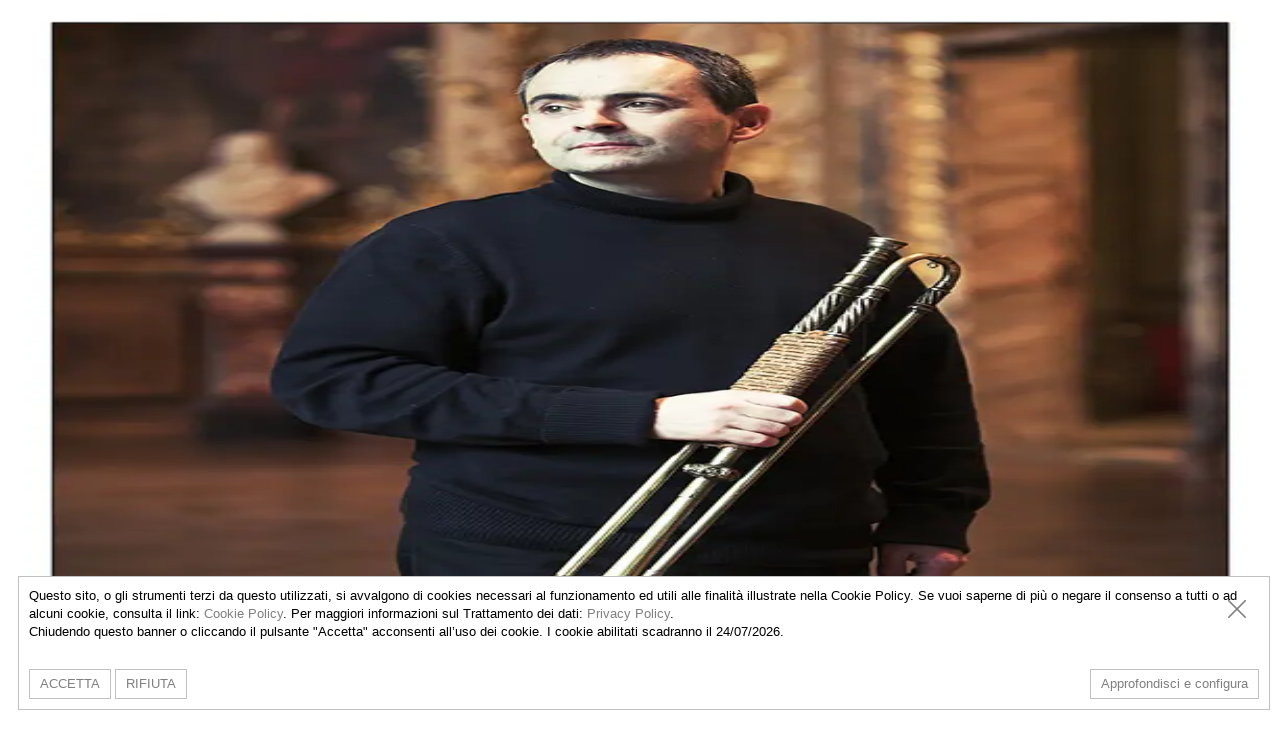

--- FILE ---
content_type: text/html; charset=utf-8
request_url: https://www.baroquetrumpetmaster.com/
body_size: 12566
content:
<!DOCTYPE html><html lang="it"><head><meta charSet="utf-8"/><meta name="viewport" content="width=device-width, initial-scale=1"/><link rel="stylesheet" href="/_next/static/css/84aa37c17b8ff929.css" data-precedence="next"/><link rel="preload" as="script" fetchPriority="low" href="/_next/static/chunks/webpack-9cd3a17b698b0901.js"/><script src="/_next/static/chunks/4bd1b696-7fcd3a5455206208.js" async=""></script><script src="/_next/static/chunks/684-790b91a178301de0.js" async=""></script><script src="/_next/static/chunks/main-app-b8c49b2420f7b0bc.js" async=""></script><script src="/_next/static/chunks/app/layout-e7b5d6dd7371ac20.js" async=""></script><script src="/_next/static/chunks/822-b6aa972299cc3ab3.js" async=""></script><script src="/_next/static/chunks/63-8adcfdc58ae84eac.js" async=""></script><script src="/_next/static/chunks/977-97ae7270f8541359.js" async=""></script><script src="/_next/static/chunks/874-4f1476d327bf1949.js" async=""></script><script src="/_next/static/chunks/app/page-57746ad077322dea.js" async=""></script><script src="/_next/static/chunks/286-6f22cce5e757d745.js" async=""></script><script src="/_next/static/chunks/671-6b06924c5ca1cfbf.js" async=""></script><script src="/_next/static/chunks/213-51202017e1ba8418.js" async=""></script><script src="/_next/static/chunks/app/template-eb69d8fd23f86f8d.js" async=""></script><link rel="preload" href="https://policy.hooxlab.it/54/scriptV2.js" as="script"/><meta name="next-size-adjust" content=""/><script src="/_next/static/chunks/polyfills-42372ed130431b0a.js" noModule=""></script></head><body class="__variable_47466a __className_cb0d87  antialiased"><header class="
        relative sticky bg-dark top-0 w-screen gap-2  z-30 transition-all duration-200
        flex flex-col-reverse  justify-between h-96 
      "><div class="
            text-xs  flex items-center z-20  relative transition-all duration-200
            h-96 justify-center 
          "><div class="
                px-4 transition-all duration-200 text-balance
                text-4xl md:text-8xl  text-white mb-20  font-fancy
              ">Baroque Trumpet Master</div></div><div class="
          transition-all duration-200 h-20
          text-white
        "><nav class="w-full font-bold flex h-full" role="navigation" aria-label="Main navigation"><ul class="hidden md:flex gap-2 flex-row h-full ms-auto" role="menubar"> <li class="relative group" role="none"> <a class="
            px-2 h-full rounded flex items-center 
            transition-colors duration-200
           text-white hover:text-white/50
            group-hover:text-white/50  group-hover:text-white/50
            text-white
          " role="menuitem" href="/">Home</a></li><li class="relative group" role="none"> <a class="
            px-2 h-full rounded flex items-center 
            transition-colors duration-200
           text-white hover:text-white/50
            group-hover:text-white/50  group-hover:text-white/50
            text-dark/70
          " role="menuitem" href="/edizioni">Edizioni</a></li><li class="relative group" role="none"> <a class="
            px-2 h-full rounded flex items-center 
            transition-colors duration-200
           text-white hover:text-white/50
            group-hover:text-white/50  group-hover:text-white/50
            text-dark/70
          " role="menuitem" href="/iscrizione">Iscrizione</a></li></ul><button class="md:hidden hover:text-primary transition cursor-pointer ms-auto text-primary " aria-controls="mobile-menu" aria-expanded="false" aria-label="Open menu"><svg xmlns="http://www.w3.org/2000/svg" width="30" height="30" viewBox="0 0 24 24" fill="none" stroke="currentColor" stroke-width="2" stroke-linecap="round" stroke-linejoin="round" class="lucide lucide-menu"><line x1="4" x2="20" y1="12" y2="12"></line><line x1="4" x2="20" y1="6" y2="6"></line><line x1="4" x2="20" y1="18" y2="18"></line></svg></button></nav></div><img alt="Logo Aziendale" loading="lazy" decoding="async" data-nimg="fill" class="opacity-50 mix-blend-overlay object-cover absolute transition-all duration-300 -z-10" style="position:absolute;height:100%;width:100%;left:0;top:0;right:0;bottom:0;color:transparent" sizes="100vw" srcSet="/_next/image?url=https%3A%2F%2Fs3data.hooxlab.com%2FBaroquetrumpetmasterWebsite%2Fmedia-public%2Fsettings%2Fdefault-cover.jpg&amp;w=640&amp;q=75 640w, /_next/image?url=https%3A%2F%2Fs3data.hooxlab.com%2FBaroquetrumpetmasterWebsite%2Fmedia-public%2Fsettings%2Fdefault-cover.jpg&amp;w=750&amp;q=75 750w, /_next/image?url=https%3A%2F%2Fs3data.hooxlab.com%2FBaroquetrumpetmasterWebsite%2Fmedia-public%2Fsettings%2Fdefault-cover.jpg&amp;w=828&amp;q=75 828w, /_next/image?url=https%3A%2F%2Fs3data.hooxlab.com%2FBaroquetrumpetmasterWebsite%2Fmedia-public%2Fsettings%2Fdefault-cover.jpg&amp;w=1080&amp;q=75 1080w, /_next/image?url=https%3A%2F%2Fs3data.hooxlab.com%2FBaroquetrumpetmasterWebsite%2Fmedia-public%2Fsettings%2Fdefault-cover.jpg&amp;w=1200&amp;q=75 1200w, /_next/image?url=https%3A%2F%2Fs3data.hooxlab.com%2FBaroquetrumpetmasterWebsite%2Fmedia-public%2Fsettings%2Fdefault-cover.jpg&amp;w=1920&amp;q=75 1920w, /_next/image?url=https%3A%2F%2Fs3data.hooxlab.com%2FBaroquetrumpetmasterWebsite%2Fmedia-public%2Fsettings%2Fdefault-cover.jpg&amp;w=2048&amp;q=75 2048w, /_next/image?url=https%3A%2F%2Fs3data.hooxlab.com%2FBaroquetrumpetmasterWebsite%2Fmedia-public%2Fsettings%2Fdefault-cover.jpg&amp;w=3840&amp;q=75 3840w" src="/_next/image?url=https%3A%2F%2Fs3data.hooxlab.com%2FBaroquetrumpetmasterWebsite%2Fmedia-public%2Fsettings%2Fdefault-cover.jpg&amp;w=3840&amp;q=75"/></header><div class="
          transition-all duration-200 pt-4 border-b-2 border-primary-light
          h-2
        "></div><div class="header-spacer h-20"></div><!--$--><div class="max-w-4xl mx-auto px-4"><div class="max-w-xl mx-auto"><div class="mb-4" style="opacity:0;transform:translateY(20px)"><h2 class="my-h2 mb-4">Fiducia, Esperienza, Crescita</h2><div><p>La Pro Loco di Sant&rsquo;Agostino (FE), dal 2009, organizza con cadenza annuale Corsi Internazionali di Tromba Rinascimentale e Barocca, in collaborazione con Enti e realt&agrave; associazionistiche del territorio ed avvalendosi della direzione artistica ed organizzativa del Prof. Michele SANTI. Si tratta di un seminario teorico/pratico di studio della Tromba Barocca nelle sue diverse fogge (rinascimentale, naturale e barocca), tenuto dai pi&ugrave; illustri esecutori, docenti e studiosi del panorama internazionale ed aperto a professionisti e studenti di tutti i livelli. Un master incentrato sulla tecnica esecutiva, metodistica, repertorio solistico ed orchestrale, da camera con e senza il canto e particolare riguardo alla letteratura dell&rsquo;ensemble di trombe del XVII, XVIII e XIX secolo, oltre a composizioni di autori contemporanei con e senza Timpani Barocchi e Basso Continuo. Il concerto finale in cui intervengono tutti i partecipanti, il docente ed altre formazioni orchestrali/corali nonch&eacute; affermati solisti, rappresenta l&rsquo;evento conclusivo particolarmente sentito ed attesto. Durante il master si svolgono concomitanti manifestazioni e workshop (con costruttori di strumenti originali) anche per altri strumenti storici (corno naturale, percussioni) e voci.</p></div></div></div></div><div class="max-w-4xl mx-auto pb-20 gap-2 py-20 grid grid-cols-2 gap-2 md:gap-8"><div class="
            shadow-sm  bg-background
            hover:shadow-xl hover:-translate-y-4 transition-all duration-300 
            col-span-2
          "><a class="" href="/edizioni/11"><div class="grid grid-cols-1 md:grid-cols-2 items-center md:gap-4"><div class="h-64 relative "><img alt="Stanley Curtis – 2025" loading="lazy" decoding="async" data-nimg="fill" class="object-cover absolute" style="position:absolute;height:100%;width:100%;left:0;top:0;right:0;bottom:0;color:transparent" sizes="100vw" srcSet="/_next/image?url=https%3A%2F%2Fs3data.hooxlab.com%2FBaroquetrumpetmasterWebsite%2Fmedia-public%2Fedizioni%2Fcovers%2FCurtis-300x221.jpg&amp;w=640&amp;q=75 640w, /_next/image?url=https%3A%2F%2Fs3data.hooxlab.com%2FBaroquetrumpetmasterWebsite%2Fmedia-public%2Fedizioni%2Fcovers%2FCurtis-300x221.jpg&amp;w=750&amp;q=75 750w, /_next/image?url=https%3A%2F%2Fs3data.hooxlab.com%2FBaroquetrumpetmasterWebsite%2Fmedia-public%2Fedizioni%2Fcovers%2FCurtis-300x221.jpg&amp;w=828&amp;q=75 828w, /_next/image?url=https%3A%2F%2Fs3data.hooxlab.com%2FBaroquetrumpetmasterWebsite%2Fmedia-public%2Fedizioni%2Fcovers%2FCurtis-300x221.jpg&amp;w=1080&amp;q=75 1080w, /_next/image?url=https%3A%2F%2Fs3data.hooxlab.com%2FBaroquetrumpetmasterWebsite%2Fmedia-public%2Fedizioni%2Fcovers%2FCurtis-300x221.jpg&amp;w=1200&amp;q=75 1200w, /_next/image?url=https%3A%2F%2Fs3data.hooxlab.com%2FBaroquetrumpetmasterWebsite%2Fmedia-public%2Fedizioni%2Fcovers%2FCurtis-300x221.jpg&amp;w=1920&amp;q=75 1920w, /_next/image?url=https%3A%2F%2Fs3data.hooxlab.com%2FBaroquetrumpetmasterWebsite%2Fmedia-public%2Fedizioni%2Fcovers%2FCurtis-300x221.jpg&amp;w=2048&amp;q=75 2048w, /_next/image?url=https%3A%2F%2Fs3data.hooxlab.com%2FBaroquetrumpetmasterWebsite%2Fmedia-public%2Fedizioni%2Fcovers%2FCurtis-300x221.jpg&amp;w=3840&amp;q=75 3840w" src="/_next/image?url=https%3A%2F%2Fs3data.hooxlab.com%2FBaroquetrumpetmasterWebsite%2Fmedia-public%2Fedizioni%2Fcovers%2FCurtis-300x221.jpg&amp;w=3840&amp;q=75"/></div><div class="p-4"><div class=""><time class="flex text-sm text-white mb-4"><div class="py-1  bg-primary px-4 rounded-l-full">16/05</div><div class="block py-1 bg-primary-dark px-4 rounded-r-full "> 18/05/2025</div></time></div><h2 class="my-h3 mb-2">Stanley Curtis – 2025</h2><div class="py-1 font-title mb-4">Sant&#x27;Agostino (FE)</div><div class="text-sm  mb-4"></div></div></div></a></div><div class="
            shadow-sm  bg-background
            hover:shadow-xl hover:-translate-y-4 transition-all duration-300 
            col-span-1
          "><a class="" href="/edizioni/10"><div class="grid grid-cols-1 md:grid-cols-2 items-center md:gap-4"><div class="h-64 relative "><img alt="Rudolf Lörinc &amp; Frithjof Koch – 2024" loading="lazy" decoding="async" data-nimg="fill" class="object-cover absolute" style="position:absolute;height:100%;width:100%;left:0;top:0;right:0;bottom:0;color:transparent" sizes="100vw" srcSet="/_next/image?url=https%3A%2F%2Fs3data.hooxlab.com%2FBaroquetrumpetmasterWebsite%2Fmedia-public%2Fedizioni%2Fcovers%2FIMG_3658.jpg&amp;w=640&amp;q=75 640w, /_next/image?url=https%3A%2F%2Fs3data.hooxlab.com%2FBaroquetrumpetmasterWebsite%2Fmedia-public%2Fedizioni%2Fcovers%2FIMG_3658.jpg&amp;w=750&amp;q=75 750w, /_next/image?url=https%3A%2F%2Fs3data.hooxlab.com%2FBaroquetrumpetmasterWebsite%2Fmedia-public%2Fedizioni%2Fcovers%2FIMG_3658.jpg&amp;w=828&amp;q=75 828w, /_next/image?url=https%3A%2F%2Fs3data.hooxlab.com%2FBaroquetrumpetmasterWebsite%2Fmedia-public%2Fedizioni%2Fcovers%2FIMG_3658.jpg&amp;w=1080&amp;q=75 1080w, /_next/image?url=https%3A%2F%2Fs3data.hooxlab.com%2FBaroquetrumpetmasterWebsite%2Fmedia-public%2Fedizioni%2Fcovers%2FIMG_3658.jpg&amp;w=1200&amp;q=75 1200w, /_next/image?url=https%3A%2F%2Fs3data.hooxlab.com%2FBaroquetrumpetmasterWebsite%2Fmedia-public%2Fedizioni%2Fcovers%2FIMG_3658.jpg&amp;w=1920&amp;q=75 1920w, /_next/image?url=https%3A%2F%2Fs3data.hooxlab.com%2FBaroquetrumpetmasterWebsite%2Fmedia-public%2Fedizioni%2Fcovers%2FIMG_3658.jpg&amp;w=2048&amp;q=75 2048w, /_next/image?url=https%3A%2F%2Fs3data.hooxlab.com%2FBaroquetrumpetmasterWebsite%2Fmedia-public%2Fedizioni%2Fcovers%2FIMG_3658.jpg&amp;w=3840&amp;q=75 3840w" src="/_next/image?url=https%3A%2F%2Fs3data.hooxlab.com%2FBaroquetrumpetmasterWebsite%2Fmedia-public%2Fedizioni%2Fcovers%2FIMG_3658.jpg&amp;w=3840&amp;q=75"/></div><div class="p-4"><div class=""><time class="flex text-sm text-white mb-4"><div class="py-1  bg-primary px-4 rounded-l-full">19/04</div><div class="block py-1 bg-primary-dark px-4 rounded-r-full "> 21/04/2024</div></time></div><h2 class="my-h4 mb-2">Rudolf Lörinc &amp; Frithjof Koch – 2024</h2><div class="py-1 font-title mb-4">Sant&#x27;Agostino (FE)</div></div></div></a></div><div class="
            shadow-sm  bg-background
            hover:shadow-xl hover:-translate-y-4 transition-all duration-300 
            col-span-1
          "><a class="" href="/edizioni/17"><div class="grid grid-cols-1 md:grid-cols-2 items-center md:gap-4"><div class="h-64 relative "><img alt="Steve Mason &amp; Jonathan Pia – 2023" loading="lazy" decoding="async" data-nimg="fill" class="object-cover absolute" style="position:absolute;height:100%;width:100%;left:0;top:0;right:0;bottom:0;color:transparent" sizes="100vw" srcSet="/_next/image?url=https%3A%2F%2Fs3data.hooxlab.com%2FBaroquetrumpetmasterWebsite%2Fmedia-public%2Fedizioni%2Fcovers%2FWhatsApp-Image-2023-04-17-at-14.32.14.jpeg&amp;w=640&amp;q=75 640w, /_next/image?url=https%3A%2F%2Fs3data.hooxlab.com%2FBaroquetrumpetmasterWebsite%2Fmedia-public%2Fedizioni%2Fcovers%2FWhatsApp-Image-2023-04-17-at-14.32.14.jpeg&amp;w=750&amp;q=75 750w, /_next/image?url=https%3A%2F%2Fs3data.hooxlab.com%2FBaroquetrumpetmasterWebsite%2Fmedia-public%2Fedizioni%2Fcovers%2FWhatsApp-Image-2023-04-17-at-14.32.14.jpeg&amp;w=828&amp;q=75 828w, /_next/image?url=https%3A%2F%2Fs3data.hooxlab.com%2FBaroquetrumpetmasterWebsite%2Fmedia-public%2Fedizioni%2Fcovers%2FWhatsApp-Image-2023-04-17-at-14.32.14.jpeg&amp;w=1080&amp;q=75 1080w, /_next/image?url=https%3A%2F%2Fs3data.hooxlab.com%2FBaroquetrumpetmasterWebsite%2Fmedia-public%2Fedizioni%2Fcovers%2FWhatsApp-Image-2023-04-17-at-14.32.14.jpeg&amp;w=1200&amp;q=75 1200w, /_next/image?url=https%3A%2F%2Fs3data.hooxlab.com%2FBaroquetrumpetmasterWebsite%2Fmedia-public%2Fedizioni%2Fcovers%2FWhatsApp-Image-2023-04-17-at-14.32.14.jpeg&amp;w=1920&amp;q=75 1920w, /_next/image?url=https%3A%2F%2Fs3data.hooxlab.com%2FBaroquetrumpetmasterWebsite%2Fmedia-public%2Fedizioni%2Fcovers%2FWhatsApp-Image-2023-04-17-at-14.32.14.jpeg&amp;w=2048&amp;q=75 2048w, /_next/image?url=https%3A%2F%2Fs3data.hooxlab.com%2FBaroquetrumpetmasterWebsite%2Fmedia-public%2Fedizioni%2Fcovers%2FWhatsApp-Image-2023-04-17-at-14.32.14.jpeg&amp;w=3840&amp;q=75 3840w" src="/_next/image?url=https%3A%2F%2Fs3data.hooxlab.com%2FBaroquetrumpetmasterWebsite%2Fmedia-public%2Fedizioni%2Fcovers%2FWhatsApp-Image-2023-04-17-at-14.32.14.jpeg&amp;w=3840&amp;q=75"/></div><div class="p-4"><div class=""><time class="flex text-sm text-white mb-4"><div class="py-1  bg-primary px-4 rounded-l-full">14/04</div><div class="block py-1 bg-primary-dark px-4 rounded-r-full "> 16/04/2023</div></time></div><h2 class="my-h4 mb-2">Steve Mason &amp; Jonathan Pia – 2023</h2><div class="py-1 font-title mb-4">Sant&#x27;Agostino (FE)</div></div></div></a></div><div class="
            shadow-sm  bg-background
            hover:shadow-xl hover:-translate-y-4 transition-all duration-300 
            col-span-1
          "><a class="" href="/edizioni/13"><div class="grid grid-cols-1 md:grid-cols-2 items-center md:gap-4"><div class="h-64 relative "><img alt="Corso di costruzione della tromba rinascimentale – Stage formativo – 2023" loading="lazy" decoding="async" data-nimg="fill" class="object-cover absolute" style="position:absolute;height:100%;width:100%;left:0;top:0;right:0;bottom:0;color:transparent" sizes="100vw" srcSet="/_next/image?url=https%3A%2F%2Fs3data.hooxlab.com%2FBaroquetrumpetmasterWebsite%2Fmedia-public%2Fedizioni%2Fcovers%2FSchermata-2021-09-10-alle-09.51.54.png&amp;w=640&amp;q=75 640w, /_next/image?url=https%3A%2F%2Fs3data.hooxlab.com%2FBaroquetrumpetmasterWebsite%2Fmedia-public%2Fedizioni%2Fcovers%2FSchermata-2021-09-10-alle-09.51.54.png&amp;w=750&amp;q=75 750w, /_next/image?url=https%3A%2F%2Fs3data.hooxlab.com%2FBaroquetrumpetmasterWebsite%2Fmedia-public%2Fedizioni%2Fcovers%2FSchermata-2021-09-10-alle-09.51.54.png&amp;w=828&amp;q=75 828w, /_next/image?url=https%3A%2F%2Fs3data.hooxlab.com%2FBaroquetrumpetmasterWebsite%2Fmedia-public%2Fedizioni%2Fcovers%2FSchermata-2021-09-10-alle-09.51.54.png&amp;w=1080&amp;q=75 1080w, /_next/image?url=https%3A%2F%2Fs3data.hooxlab.com%2FBaroquetrumpetmasterWebsite%2Fmedia-public%2Fedizioni%2Fcovers%2FSchermata-2021-09-10-alle-09.51.54.png&amp;w=1200&amp;q=75 1200w, /_next/image?url=https%3A%2F%2Fs3data.hooxlab.com%2FBaroquetrumpetmasterWebsite%2Fmedia-public%2Fedizioni%2Fcovers%2FSchermata-2021-09-10-alle-09.51.54.png&amp;w=1920&amp;q=75 1920w, /_next/image?url=https%3A%2F%2Fs3data.hooxlab.com%2FBaroquetrumpetmasterWebsite%2Fmedia-public%2Fedizioni%2Fcovers%2FSchermata-2021-09-10-alle-09.51.54.png&amp;w=2048&amp;q=75 2048w, /_next/image?url=https%3A%2F%2Fs3data.hooxlab.com%2FBaroquetrumpetmasterWebsite%2Fmedia-public%2Fedizioni%2Fcovers%2FSchermata-2021-09-10-alle-09.51.54.png&amp;w=3840&amp;q=75 3840w" src="/_next/image?url=https%3A%2F%2Fs3data.hooxlab.com%2FBaroquetrumpetmasterWebsite%2Fmedia-public%2Fedizioni%2Fcovers%2FSchermata-2021-09-10-alle-09.51.54.png&amp;w=3840&amp;q=75"/></div><div class="p-4"><div class=""><time class="flex text-sm text-white mb-4"><div class="py-1  bg-primary px-4 rounded-l-full">07/05</div><div class="block py-1 bg-primary-dark px-4 rounded-r-full "> 29/05/2022</div></time></div><h2 class="my-h4 mb-2">Corso di costruzione della tromba rinascimentale – Stage formativo – 2023</h2><div class="py-1 font-title mb-4">Chambave (AO)</div></div></div></a></div><div class="
            shadow-sm  bg-background
            hover:shadow-xl hover:-translate-y-4 transition-all duration-300 
            col-span-1
          "><a class="" href="/edizioni/12"><div class="grid grid-cols-1 md:grid-cols-2 items-center md:gap-4"><div class="h-64 relative "><img alt="Corso di costruzione della tromba rinascimentale – Stage formativo – 2022" loading="lazy" decoding="async" data-nimg="fill" class="object-cover absolute" style="position:absolute;height:100%;width:100%;left:0;top:0;right:0;bottom:0;color:transparent" sizes="100vw" srcSet="/_next/image?url=https%3A%2F%2Fs3data.hooxlab.com%2FBaroquetrumpetmasterWebsite%2Fmedia-public%2Fedizioni%2Fcovers%2FSchermata-2021-09-10-alle-10.18.50-1024x653.png&amp;w=640&amp;q=75 640w, /_next/image?url=https%3A%2F%2Fs3data.hooxlab.com%2FBaroquetrumpetmasterWebsite%2Fmedia-public%2Fedizioni%2Fcovers%2FSchermata-2021-09-10-alle-10.18.50-1024x653.png&amp;w=750&amp;q=75 750w, /_next/image?url=https%3A%2F%2Fs3data.hooxlab.com%2FBaroquetrumpetmasterWebsite%2Fmedia-public%2Fedizioni%2Fcovers%2FSchermata-2021-09-10-alle-10.18.50-1024x653.png&amp;w=828&amp;q=75 828w, /_next/image?url=https%3A%2F%2Fs3data.hooxlab.com%2FBaroquetrumpetmasterWebsite%2Fmedia-public%2Fedizioni%2Fcovers%2FSchermata-2021-09-10-alle-10.18.50-1024x653.png&amp;w=1080&amp;q=75 1080w, /_next/image?url=https%3A%2F%2Fs3data.hooxlab.com%2FBaroquetrumpetmasterWebsite%2Fmedia-public%2Fedizioni%2Fcovers%2FSchermata-2021-09-10-alle-10.18.50-1024x653.png&amp;w=1200&amp;q=75 1200w, /_next/image?url=https%3A%2F%2Fs3data.hooxlab.com%2FBaroquetrumpetmasterWebsite%2Fmedia-public%2Fedizioni%2Fcovers%2FSchermata-2021-09-10-alle-10.18.50-1024x653.png&amp;w=1920&amp;q=75 1920w, /_next/image?url=https%3A%2F%2Fs3data.hooxlab.com%2FBaroquetrumpetmasterWebsite%2Fmedia-public%2Fedizioni%2Fcovers%2FSchermata-2021-09-10-alle-10.18.50-1024x653.png&amp;w=2048&amp;q=75 2048w, /_next/image?url=https%3A%2F%2Fs3data.hooxlab.com%2FBaroquetrumpetmasterWebsite%2Fmedia-public%2Fedizioni%2Fcovers%2FSchermata-2021-09-10-alle-10.18.50-1024x653.png&amp;w=3840&amp;q=75 3840w" src="/_next/image?url=https%3A%2F%2Fs3data.hooxlab.com%2FBaroquetrumpetmasterWebsite%2Fmedia-public%2Fedizioni%2Fcovers%2FSchermata-2021-09-10-alle-10.18.50-1024x653.png&amp;w=3840&amp;q=75"/></div><div class="p-4"><div class=""><time class="flex text-sm text-white mb-4"><div class="py-1  bg-primary px-4 rounded-l-full">07/05</div><div class="block py-1 bg-primary-dark px-4 rounded-r-full "> 29/05/2022</div></time></div><h2 class="my-h4 mb-2">Corso di costruzione della tromba rinascimentale – Stage formativo – 2022</h2><div class="py-1 font-title mb-4">Chambave (AO)</div></div></div></a></div><div class="
            shadow-sm  bg-background
            hover:shadow-xl hover:-translate-y-4 transition-all duration-300 
            col-span-1
          "><a class="" href="/edizioni/14"><div class="grid grid-cols-1 md:grid-cols-2 items-center md:gap-4"><div class="h-64 relative "><img alt="Gabriele Cassone &amp; Paolo Faldi – 2022" loading="lazy" decoding="async" data-nimg="fill" class="object-cover absolute" style="position:absolute;height:100%;width:100%;left:0;top:0;right:0;bottom:0;color:transparent" sizes="100vw" srcSet="/_next/image?url=https%3A%2F%2Fs3data.hooxlab.com%2FBaroquetrumpetmasterWebsite%2Fmedia-public%2Fedizioni%2Fcovers%2FDSCF9590.jpg&amp;w=640&amp;q=75 640w, /_next/image?url=https%3A%2F%2Fs3data.hooxlab.com%2FBaroquetrumpetmasterWebsite%2Fmedia-public%2Fedizioni%2Fcovers%2FDSCF9590.jpg&amp;w=750&amp;q=75 750w, /_next/image?url=https%3A%2F%2Fs3data.hooxlab.com%2FBaroquetrumpetmasterWebsite%2Fmedia-public%2Fedizioni%2Fcovers%2FDSCF9590.jpg&amp;w=828&amp;q=75 828w, /_next/image?url=https%3A%2F%2Fs3data.hooxlab.com%2FBaroquetrumpetmasterWebsite%2Fmedia-public%2Fedizioni%2Fcovers%2FDSCF9590.jpg&amp;w=1080&amp;q=75 1080w, /_next/image?url=https%3A%2F%2Fs3data.hooxlab.com%2FBaroquetrumpetmasterWebsite%2Fmedia-public%2Fedizioni%2Fcovers%2FDSCF9590.jpg&amp;w=1200&amp;q=75 1200w, /_next/image?url=https%3A%2F%2Fs3data.hooxlab.com%2FBaroquetrumpetmasterWebsite%2Fmedia-public%2Fedizioni%2Fcovers%2FDSCF9590.jpg&amp;w=1920&amp;q=75 1920w, /_next/image?url=https%3A%2F%2Fs3data.hooxlab.com%2FBaroquetrumpetmasterWebsite%2Fmedia-public%2Fedizioni%2Fcovers%2FDSCF9590.jpg&amp;w=2048&amp;q=75 2048w, /_next/image?url=https%3A%2F%2Fs3data.hooxlab.com%2FBaroquetrumpetmasterWebsite%2Fmedia-public%2Fedizioni%2Fcovers%2FDSCF9590.jpg&amp;w=3840&amp;q=75 3840w" src="/_next/image?url=https%3A%2F%2Fs3data.hooxlab.com%2FBaroquetrumpetmasterWebsite%2Fmedia-public%2Fedizioni%2Fcovers%2FDSCF9590.jpg&amp;w=3840&amp;q=75"/></div><div class="p-4"><div class=""><time class="flex text-sm text-white mb-4"><div class="py-1  bg-primary px-4 rounded-l-full">25/03</div><div class="block py-1 bg-primary-dark px-4 rounded-r-full "> 27/03/2022</div></time></div><h2 class="my-h4 mb-2">Gabriele Cassone &amp; Paolo Faldi – 2022</h2><div class="py-1 font-title mb-4">Sant&#x27;Agostino (FE)</div></div></div></a></div><div class="
            shadow-sm  bg-background
            hover:shadow-xl hover:-translate-y-4 transition-all duration-300 
            col-span-1
          "><a class="" href="/edizioni/15"><div class="grid grid-cols-1 md:grid-cols-2 items-center md:gap-4"><div class="h-64 relative "><img alt="Jean-François Madeuf &amp; Ermes Pecchinini- 2021" loading="lazy" decoding="async" data-nimg="fill" class="object-cover absolute" style="position:absolute;height:100%;width:100%;left:0;top:0;right:0;bottom:0;color:transparent" sizes="100vw" srcSet="/_next/image?url=https%3A%2F%2Fs3data.hooxlab.com%2FBaroquetrumpetmasterWebsite%2Fmedia-public%2Fedizioni%2Fcovers%2FWhatsApp-Image-2021-06-07-at-16.12.47-2-500x350.jpeg&amp;w=640&amp;q=75 640w, /_next/image?url=https%3A%2F%2Fs3data.hooxlab.com%2FBaroquetrumpetmasterWebsite%2Fmedia-public%2Fedizioni%2Fcovers%2FWhatsApp-Image-2021-06-07-at-16.12.47-2-500x350.jpeg&amp;w=750&amp;q=75 750w, /_next/image?url=https%3A%2F%2Fs3data.hooxlab.com%2FBaroquetrumpetmasterWebsite%2Fmedia-public%2Fedizioni%2Fcovers%2FWhatsApp-Image-2021-06-07-at-16.12.47-2-500x350.jpeg&amp;w=828&amp;q=75 828w, /_next/image?url=https%3A%2F%2Fs3data.hooxlab.com%2FBaroquetrumpetmasterWebsite%2Fmedia-public%2Fedizioni%2Fcovers%2FWhatsApp-Image-2021-06-07-at-16.12.47-2-500x350.jpeg&amp;w=1080&amp;q=75 1080w, /_next/image?url=https%3A%2F%2Fs3data.hooxlab.com%2FBaroquetrumpetmasterWebsite%2Fmedia-public%2Fedizioni%2Fcovers%2FWhatsApp-Image-2021-06-07-at-16.12.47-2-500x350.jpeg&amp;w=1200&amp;q=75 1200w, /_next/image?url=https%3A%2F%2Fs3data.hooxlab.com%2FBaroquetrumpetmasterWebsite%2Fmedia-public%2Fedizioni%2Fcovers%2FWhatsApp-Image-2021-06-07-at-16.12.47-2-500x350.jpeg&amp;w=1920&amp;q=75 1920w, /_next/image?url=https%3A%2F%2Fs3data.hooxlab.com%2FBaroquetrumpetmasterWebsite%2Fmedia-public%2Fedizioni%2Fcovers%2FWhatsApp-Image-2021-06-07-at-16.12.47-2-500x350.jpeg&amp;w=2048&amp;q=75 2048w, /_next/image?url=https%3A%2F%2Fs3data.hooxlab.com%2FBaroquetrumpetmasterWebsite%2Fmedia-public%2Fedizioni%2Fcovers%2FWhatsApp-Image-2021-06-07-at-16.12.47-2-500x350.jpeg&amp;w=3840&amp;q=75 3840w" src="/_next/image?url=https%3A%2F%2Fs3data.hooxlab.com%2FBaroquetrumpetmasterWebsite%2Fmedia-public%2Fedizioni%2Fcovers%2FWhatsApp-Image-2021-06-07-at-16.12.47-2-500x350.jpeg&amp;w=3840&amp;q=75"/></div><div class="p-4"><div class=""><time class="flex text-sm text-white mb-4"><div class="py-1  bg-primary px-4 rounded-l-full">04/06</div><div class="block py-1 bg-primary-dark px-4 rounded-r-full "> 06/06/2021</div></time></div><h2 class="my-h4 mb-2">Jean-François Madeuf &amp; Ermes Pecchinini- 2021</h2><div class="py-1 font-title mb-4">Sant&#x27;Agostino (FE)</div></div></div></a></div><div class="
            shadow-sm  bg-background
            hover:shadow-xl hover:-translate-y-4 transition-all duration-300 
            col-span-1
          "><a class="" href="/edizioni/21"><div class="grid grid-cols-1 md:grid-cols-2 items-center md:gap-4"><div class="h-64 relative "><img alt="Jean-Charles Denis &amp; Igino Conforzi – 2019" loading="lazy" decoding="async" data-nimg="fill" class="object-cover absolute" style="position:absolute;height:100%;width:100%;left:0;top:0;right:0;bottom:0;color:transparent" sizes="100vw" srcSet="/_next/image?url=https%3A%2F%2Fs3data.hooxlab.com%2FBaroquetrumpetmasterWebsite%2Fmedia-public%2Fedizioni%2Fcovers%2F1.JPG&amp;w=640&amp;q=75 640w, /_next/image?url=https%3A%2F%2Fs3data.hooxlab.com%2FBaroquetrumpetmasterWebsite%2Fmedia-public%2Fedizioni%2Fcovers%2F1.JPG&amp;w=750&amp;q=75 750w, /_next/image?url=https%3A%2F%2Fs3data.hooxlab.com%2FBaroquetrumpetmasterWebsite%2Fmedia-public%2Fedizioni%2Fcovers%2F1.JPG&amp;w=828&amp;q=75 828w, /_next/image?url=https%3A%2F%2Fs3data.hooxlab.com%2FBaroquetrumpetmasterWebsite%2Fmedia-public%2Fedizioni%2Fcovers%2F1.JPG&amp;w=1080&amp;q=75 1080w, /_next/image?url=https%3A%2F%2Fs3data.hooxlab.com%2FBaroquetrumpetmasterWebsite%2Fmedia-public%2Fedizioni%2Fcovers%2F1.JPG&amp;w=1200&amp;q=75 1200w, /_next/image?url=https%3A%2F%2Fs3data.hooxlab.com%2FBaroquetrumpetmasterWebsite%2Fmedia-public%2Fedizioni%2Fcovers%2F1.JPG&amp;w=1920&amp;q=75 1920w, /_next/image?url=https%3A%2F%2Fs3data.hooxlab.com%2FBaroquetrumpetmasterWebsite%2Fmedia-public%2Fedizioni%2Fcovers%2F1.JPG&amp;w=2048&amp;q=75 2048w, /_next/image?url=https%3A%2F%2Fs3data.hooxlab.com%2FBaroquetrumpetmasterWebsite%2Fmedia-public%2Fedizioni%2Fcovers%2F1.JPG&amp;w=3840&amp;q=75 3840w" src="/_next/image?url=https%3A%2F%2Fs3data.hooxlab.com%2FBaroquetrumpetmasterWebsite%2Fmedia-public%2Fedizioni%2Fcovers%2F1.JPG&amp;w=3840&amp;q=75"/></div><div class="p-4"><div class=""><time class="flex text-sm text-white mb-4"><div class="py-1  bg-primary px-4 rounded-l-full">30/05</div><div class="block py-1 bg-primary-dark px-4 rounded-r-full "> 02/06/2019</div></time></div><h2 class="my-h4 mb-2">Jean-Charles Denis &amp; Igino Conforzi – 2019</h2></div></div></a></div><div class="
            shadow-sm  bg-background
            hover:shadow-xl hover:-translate-y-4 transition-all duration-300 
            col-span-1
          "><a class="" href="/edizioni/9"><div class="grid grid-cols-1 md:grid-cols-2 items-center md:gap-4"><div class="h-64 relative "><img alt="Mark Bennett – 2018" loading="lazy" decoding="async" data-nimg="fill" class="object-cover absolute" style="position:absolute;height:100%;width:100%;left:0;top:0;right:0;bottom:0;color:transparent" sizes="100vw" srcSet="/_next/image?url=https%3A%2F%2Fs3data.hooxlab.com%2FBaroquetrumpetmasterWebsite%2Fmedia-public%2Fedizioni%2Fcovers%2FH5A3317-150x150.jpeg&amp;w=640&amp;q=75 640w, /_next/image?url=https%3A%2F%2Fs3data.hooxlab.com%2FBaroquetrumpetmasterWebsite%2Fmedia-public%2Fedizioni%2Fcovers%2FH5A3317-150x150.jpeg&amp;w=750&amp;q=75 750w, /_next/image?url=https%3A%2F%2Fs3data.hooxlab.com%2FBaroquetrumpetmasterWebsite%2Fmedia-public%2Fedizioni%2Fcovers%2FH5A3317-150x150.jpeg&amp;w=828&amp;q=75 828w, /_next/image?url=https%3A%2F%2Fs3data.hooxlab.com%2FBaroquetrumpetmasterWebsite%2Fmedia-public%2Fedizioni%2Fcovers%2FH5A3317-150x150.jpeg&amp;w=1080&amp;q=75 1080w, /_next/image?url=https%3A%2F%2Fs3data.hooxlab.com%2FBaroquetrumpetmasterWebsite%2Fmedia-public%2Fedizioni%2Fcovers%2FH5A3317-150x150.jpeg&amp;w=1200&amp;q=75 1200w, /_next/image?url=https%3A%2F%2Fs3data.hooxlab.com%2FBaroquetrumpetmasterWebsite%2Fmedia-public%2Fedizioni%2Fcovers%2FH5A3317-150x150.jpeg&amp;w=1920&amp;q=75 1920w, /_next/image?url=https%3A%2F%2Fs3data.hooxlab.com%2FBaroquetrumpetmasterWebsite%2Fmedia-public%2Fedizioni%2Fcovers%2FH5A3317-150x150.jpeg&amp;w=2048&amp;q=75 2048w, /_next/image?url=https%3A%2F%2Fs3data.hooxlab.com%2FBaroquetrumpetmasterWebsite%2Fmedia-public%2Fedizioni%2Fcovers%2FH5A3317-150x150.jpeg&amp;w=3840&amp;q=75 3840w" src="/_next/image?url=https%3A%2F%2Fs3data.hooxlab.com%2FBaroquetrumpetmasterWebsite%2Fmedia-public%2Fedizioni%2Fcovers%2FH5A3317-150x150.jpeg&amp;w=3840&amp;q=75"/></div><div class="p-4"><div class=""><time class="flex text-sm text-white mb-4"><div class="py-1  bg-primary px-4 rounded-l-full">27/04</div><div class="block py-1 bg-primary-dark px-4 rounded-r-full "> 29/04/2018</div></time></div><h2 class="my-h4 mb-2">Mark Bennett – 2018</h2><div class="py-1 font-title mb-4">Sant&#x27;Agostino (FE)</div></div></div></a></div><div class="
            shadow-sm  bg-background
            hover:shadow-xl hover:-translate-y-4 transition-all duration-300 
            col-span-1
          "><a class="" href="/edizioni/20"><div class="grid grid-cols-1 md:grid-cols-2 items-center md:gap-4"><div class="h-64 relative "><img alt="Susan Williams – 2017" loading="lazy" decoding="async" data-nimg="fill" class="object-cover absolute" style="position:absolute;height:100%;width:100%;left:0;top:0;right:0;bottom:0;color:transparent" sizes="100vw" srcSet="/_next/image?url=https%3A%2F%2Fs3data.hooxlab.com%2FBaroquetrumpetmasterWebsite%2Fmedia-public%2Fedizioni%2Fcovers%2F2017-05-07-10-11-43-DSC_0563-300x199.jpg&amp;w=640&amp;q=75 640w, /_next/image?url=https%3A%2F%2Fs3data.hooxlab.com%2FBaroquetrumpetmasterWebsite%2Fmedia-public%2Fedizioni%2Fcovers%2F2017-05-07-10-11-43-DSC_0563-300x199.jpg&amp;w=750&amp;q=75 750w, /_next/image?url=https%3A%2F%2Fs3data.hooxlab.com%2FBaroquetrumpetmasterWebsite%2Fmedia-public%2Fedizioni%2Fcovers%2F2017-05-07-10-11-43-DSC_0563-300x199.jpg&amp;w=828&amp;q=75 828w, /_next/image?url=https%3A%2F%2Fs3data.hooxlab.com%2FBaroquetrumpetmasterWebsite%2Fmedia-public%2Fedizioni%2Fcovers%2F2017-05-07-10-11-43-DSC_0563-300x199.jpg&amp;w=1080&amp;q=75 1080w, /_next/image?url=https%3A%2F%2Fs3data.hooxlab.com%2FBaroquetrumpetmasterWebsite%2Fmedia-public%2Fedizioni%2Fcovers%2F2017-05-07-10-11-43-DSC_0563-300x199.jpg&amp;w=1200&amp;q=75 1200w, /_next/image?url=https%3A%2F%2Fs3data.hooxlab.com%2FBaroquetrumpetmasterWebsite%2Fmedia-public%2Fedizioni%2Fcovers%2F2017-05-07-10-11-43-DSC_0563-300x199.jpg&amp;w=1920&amp;q=75 1920w, /_next/image?url=https%3A%2F%2Fs3data.hooxlab.com%2FBaroquetrumpetmasterWebsite%2Fmedia-public%2Fedizioni%2Fcovers%2F2017-05-07-10-11-43-DSC_0563-300x199.jpg&amp;w=2048&amp;q=75 2048w, /_next/image?url=https%3A%2F%2Fs3data.hooxlab.com%2FBaroquetrumpetmasterWebsite%2Fmedia-public%2Fedizioni%2Fcovers%2F2017-05-07-10-11-43-DSC_0563-300x199.jpg&amp;w=3840&amp;q=75 3840w" src="/_next/image?url=https%3A%2F%2Fs3data.hooxlab.com%2FBaroquetrumpetmasterWebsite%2Fmedia-public%2Fedizioni%2Fcovers%2F2017-05-07-10-11-43-DSC_0563-300x199.jpg&amp;w=3840&amp;q=75"/></div><div class="p-4"><div class=""><time class="flex text-sm text-white mb-4"><div class="py-1  bg-primary px-4 rounded-l-full">04/05</div><div class="block py-1 bg-primary-dark px-4 rounded-r-full "> 07/05/2017</div></time></div><h2 class="my-h4 mb-2">Susan Williams – 2017</h2><div class="py-1 font-title mb-4">Sant&#x27;Agostino (FE)</div></div></div></a></div><div class="
            shadow-sm  bg-background
            hover:shadow-xl hover:-translate-y-4 transition-all duration-300 
            col-span-1
          "><a class="" href="/edizioni/19"><div class="grid grid-cols-1 md:grid-cols-2 items-center md:gap-4"><div class="h-64 relative "><img alt="Susan Williams – 2016" loading="lazy" decoding="async" data-nimg="fill" class="object-cover absolute" style="position:absolute;height:100%;width:100%;left:0;top:0;right:0;bottom:0;color:transparent" sizes="100vw" srcSet="/_next/image?url=https%3A%2F%2Fs3data.hooxlab.com%2FBaroquetrumpetmasterWebsite%2Fmedia-public%2Fedizioni%2Fcovers%2FTrombe_2016_WEB-300x424.jpg&amp;w=640&amp;q=75 640w, /_next/image?url=https%3A%2F%2Fs3data.hooxlab.com%2FBaroquetrumpetmasterWebsite%2Fmedia-public%2Fedizioni%2Fcovers%2FTrombe_2016_WEB-300x424.jpg&amp;w=750&amp;q=75 750w, /_next/image?url=https%3A%2F%2Fs3data.hooxlab.com%2FBaroquetrumpetmasterWebsite%2Fmedia-public%2Fedizioni%2Fcovers%2FTrombe_2016_WEB-300x424.jpg&amp;w=828&amp;q=75 828w, /_next/image?url=https%3A%2F%2Fs3data.hooxlab.com%2FBaroquetrumpetmasterWebsite%2Fmedia-public%2Fedizioni%2Fcovers%2FTrombe_2016_WEB-300x424.jpg&amp;w=1080&amp;q=75 1080w, /_next/image?url=https%3A%2F%2Fs3data.hooxlab.com%2FBaroquetrumpetmasterWebsite%2Fmedia-public%2Fedizioni%2Fcovers%2FTrombe_2016_WEB-300x424.jpg&amp;w=1200&amp;q=75 1200w, /_next/image?url=https%3A%2F%2Fs3data.hooxlab.com%2FBaroquetrumpetmasterWebsite%2Fmedia-public%2Fedizioni%2Fcovers%2FTrombe_2016_WEB-300x424.jpg&amp;w=1920&amp;q=75 1920w, /_next/image?url=https%3A%2F%2Fs3data.hooxlab.com%2FBaroquetrumpetmasterWebsite%2Fmedia-public%2Fedizioni%2Fcovers%2FTrombe_2016_WEB-300x424.jpg&amp;w=2048&amp;q=75 2048w, /_next/image?url=https%3A%2F%2Fs3data.hooxlab.com%2FBaroquetrumpetmasterWebsite%2Fmedia-public%2Fedizioni%2Fcovers%2FTrombe_2016_WEB-300x424.jpg&amp;w=3840&amp;q=75 3840w" src="/_next/image?url=https%3A%2F%2Fs3data.hooxlab.com%2FBaroquetrumpetmasterWebsite%2Fmedia-public%2Fedizioni%2Fcovers%2FTrombe_2016_WEB-300x424.jpg&amp;w=3840&amp;q=75"/></div><div class="p-4"><div class=""><time class="flex text-sm text-white mb-4"><div class="py-1  bg-primary px-4 rounded-l-full">22/04</div><div class="block py-1 bg-primary-dark px-4 rounded-r-full "> 24/04/2016</div></time></div><h2 class="my-h4 mb-2">Susan Williams – 2016</h2><div class="py-1 font-title mb-4">S.Agostino (FE)</div></div></div></a></div><div class="
            shadow-sm  bg-background
            hover:shadow-xl hover:-translate-y-4 transition-all duration-300 
            col-span-1
          "><a class="" href="/edizioni/7"><div class="grid grid-cols-1 md:grid-cols-2 items-center md:gap-4"><div class="h-64 relative "><img alt="Friedemann Immer – 2015" loading="lazy" decoding="async" data-nimg="fill" class="object-cover absolute" style="position:absolute;height:100%;width:100%;left:0;top:0;right:0;bottom:0;color:transparent" sizes="100vw" srcSet="/_next/image?url=https%3A%2F%2Fs3data.hooxlab.com%2FBaroquetrumpetmasterWebsite%2Fmedia-public%2Fedizioni%2Fcovers%2FDa_Haendel_a_Verdi_web-locandina-2015-300x424.jpg&amp;w=640&amp;q=75 640w, /_next/image?url=https%3A%2F%2Fs3data.hooxlab.com%2FBaroquetrumpetmasterWebsite%2Fmedia-public%2Fedizioni%2Fcovers%2FDa_Haendel_a_Verdi_web-locandina-2015-300x424.jpg&amp;w=750&amp;q=75 750w, /_next/image?url=https%3A%2F%2Fs3data.hooxlab.com%2FBaroquetrumpetmasterWebsite%2Fmedia-public%2Fedizioni%2Fcovers%2FDa_Haendel_a_Verdi_web-locandina-2015-300x424.jpg&amp;w=828&amp;q=75 828w, /_next/image?url=https%3A%2F%2Fs3data.hooxlab.com%2FBaroquetrumpetmasterWebsite%2Fmedia-public%2Fedizioni%2Fcovers%2FDa_Haendel_a_Verdi_web-locandina-2015-300x424.jpg&amp;w=1080&amp;q=75 1080w, /_next/image?url=https%3A%2F%2Fs3data.hooxlab.com%2FBaroquetrumpetmasterWebsite%2Fmedia-public%2Fedizioni%2Fcovers%2FDa_Haendel_a_Verdi_web-locandina-2015-300x424.jpg&amp;w=1200&amp;q=75 1200w, /_next/image?url=https%3A%2F%2Fs3data.hooxlab.com%2FBaroquetrumpetmasterWebsite%2Fmedia-public%2Fedizioni%2Fcovers%2FDa_Haendel_a_Verdi_web-locandina-2015-300x424.jpg&amp;w=1920&amp;q=75 1920w, /_next/image?url=https%3A%2F%2Fs3data.hooxlab.com%2FBaroquetrumpetmasterWebsite%2Fmedia-public%2Fedizioni%2Fcovers%2FDa_Haendel_a_Verdi_web-locandina-2015-300x424.jpg&amp;w=2048&amp;q=75 2048w, /_next/image?url=https%3A%2F%2Fs3data.hooxlab.com%2FBaroquetrumpetmasterWebsite%2Fmedia-public%2Fedizioni%2Fcovers%2FDa_Haendel_a_Verdi_web-locandina-2015-300x424.jpg&amp;w=3840&amp;q=75 3840w" src="/_next/image?url=https%3A%2F%2Fs3data.hooxlab.com%2FBaroquetrumpetmasterWebsite%2Fmedia-public%2Fedizioni%2Fcovers%2FDa_Haendel_a_Verdi_web-locandina-2015-300x424.jpg&amp;w=3840&amp;q=75"/></div><div class="p-4"><div class=""><time class="flex text-sm text-white mb-4"><div class="py-1  bg-primary px-4 rounded-l-full">27/03</div><div class="block py-1 bg-primary-dark px-4 rounded-r-full "> 29/03/2015</div></time></div><h2 class="my-h4 mb-2">Friedemann Immer – 2015</h2><div class="py-1 font-title mb-4">Teatro Giuseppe Borselli di Cento (FE)</div></div></div></a></div><div class="
            shadow-sm  bg-background
            hover:shadow-xl hover:-translate-y-4 transition-all duration-300 
            col-span-1
          "><a class="" href="/edizioni/6"><div class="grid grid-cols-1 md:grid-cols-2 items-center md:gap-4"><div class="h-64 relative "><img alt="Gabriele Cassone – 2014" loading="lazy" decoding="async" data-nimg="fill" class="object-cover absolute" style="position:absolute;height:100%;width:100%;left:0;top:0;right:0;bottom:0;color:transparent" sizes="100vw" srcSet="/_next/image?url=https%3A%2F%2Fs3data.hooxlab.com%2FBaroquetrumpetmasterWebsite%2Fmedia-public%2Fedizioni%2Fcovers%2Fmaster-cassone-2014-300x225.jpg&amp;w=640&amp;q=75 640w, /_next/image?url=https%3A%2F%2Fs3data.hooxlab.com%2FBaroquetrumpetmasterWebsite%2Fmedia-public%2Fedizioni%2Fcovers%2Fmaster-cassone-2014-300x225.jpg&amp;w=750&amp;q=75 750w, /_next/image?url=https%3A%2F%2Fs3data.hooxlab.com%2FBaroquetrumpetmasterWebsite%2Fmedia-public%2Fedizioni%2Fcovers%2Fmaster-cassone-2014-300x225.jpg&amp;w=828&amp;q=75 828w, /_next/image?url=https%3A%2F%2Fs3data.hooxlab.com%2FBaroquetrumpetmasterWebsite%2Fmedia-public%2Fedizioni%2Fcovers%2Fmaster-cassone-2014-300x225.jpg&amp;w=1080&amp;q=75 1080w, /_next/image?url=https%3A%2F%2Fs3data.hooxlab.com%2FBaroquetrumpetmasterWebsite%2Fmedia-public%2Fedizioni%2Fcovers%2Fmaster-cassone-2014-300x225.jpg&amp;w=1200&amp;q=75 1200w, /_next/image?url=https%3A%2F%2Fs3data.hooxlab.com%2FBaroquetrumpetmasterWebsite%2Fmedia-public%2Fedizioni%2Fcovers%2Fmaster-cassone-2014-300x225.jpg&amp;w=1920&amp;q=75 1920w, /_next/image?url=https%3A%2F%2Fs3data.hooxlab.com%2FBaroquetrumpetmasterWebsite%2Fmedia-public%2Fedizioni%2Fcovers%2Fmaster-cassone-2014-300x225.jpg&amp;w=2048&amp;q=75 2048w, /_next/image?url=https%3A%2F%2Fs3data.hooxlab.com%2FBaroquetrumpetmasterWebsite%2Fmedia-public%2Fedizioni%2Fcovers%2Fmaster-cassone-2014-300x225.jpg&amp;w=3840&amp;q=75 3840w" src="/_next/image?url=https%3A%2F%2Fs3data.hooxlab.com%2FBaroquetrumpetmasterWebsite%2Fmedia-public%2Fedizioni%2Fcovers%2Fmaster-cassone-2014-300x225.jpg&amp;w=3840&amp;q=75"/></div><div class="p-4"><div class=""><time class="flex text-sm text-white mb-4"><div class="py-1  bg-primary px-4 rounded-l-full">07/03</div><div class="block py-1 bg-primary-dark px-4 rounded-r-full "> 09/03/2014</div></time></div><h2 class="my-h4 mb-2">Gabriele Cassone – 2014</h2><div class="py-1 font-title mb-4">Filarmonica di S. Carlo (FE)</div></div></div></a></div><div class="
            shadow-sm  bg-background
            hover:shadow-xl hover:-translate-y-4 transition-all duration-300 
            col-span-1
          "><a class="" href="/edizioni/16"><div class="grid grid-cols-1 md:grid-cols-2 items-center md:gap-4"><div class="h-64 relative "><img alt="Steel Perkins – 2013" loading="lazy" decoding="async" data-nimg="fill" class="object-cover absolute" style="position:absolute;height:100%;width:100%;left:0;top:0;right:0;bottom:0;color:transparent" sizes="100vw" srcSet="/_next/image?url=https%3A%2F%2Fs3data.hooxlab.com%2FBaroquetrumpetmasterWebsite%2Fmedia-public%2Fedizioni%2Fcovers%2F542746_169392286542912_95821187_n-300x225.jpg&amp;w=640&amp;q=75 640w, /_next/image?url=https%3A%2F%2Fs3data.hooxlab.com%2FBaroquetrumpetmasterWebsite%2Fmedia-public%2Fedizioni%2Fcovers%2F542746_169392286542912_95821187_n-300x225.jpg&amp;w=750&amp;q=75 750w, /_next/image?url=https%3A%2F%2Fs3data.hooxlab.com%2FBaroquetrumpetmasterWebsite%2Fmedia-public%2Fedizioni%2Fcovers%2F542746_169392286542912_95821187_n-300x225.jpg&amp;w=828&amp;q=75 828w, /_next/image?url=https%3A%2F%2Fs3data.hooxlab.com%2FBaroquetrumpetmasterWebsite%2Fmedia-public%2Fedizioni%2Fcovers%2F542746_169392286542912_95821187_n-300x225.jpg&amp;w=1080&amp;q=75 1080w, /_next/image?url=https%3A%2F%2Fs3data.hooxlab.com%2FBaroquetrumpetmasterWebsite%2Fmedia-public%2Fedizioni%2Fcovers%2F542746_169392286542912_95821187_n-300x225.jpg&amp;w=1200&amp;q=75 1200w, /_next/image?url=https%3A%2F%2Fs3data.hooxlab.com%2FBaroquetrumpetmasterWebsite%2Fmedia-public%2Fedizioni%2Fcovers%2F542746_169392286542912_95821187_n-300x225.jpg&amp;w=1920&amp;q=75 1920w, /_next/image?url=https%3A%2F%2Fs3data.hooxlab.com%2FBaroquetrumpetmasterWebsite%2Fmedia-public%2Fedizioni%2Fcovers%2F542746_169392286542912_95821187_n-300x225.jpg&amp;w=2048&amp;q=75 2048w, /_next/image?url=https%3A%2F%2Fs3data.hooxlab.com%2FBaroquetrumpetmasterWebsite%2Fmedia-public%2Fedizioni%2Fcovers%2F542746_169392286542912_95821187_n-300x225.jpg&amp;w=3840&amp;q=75 3840w" src="/_next/image?url=https%3A%2F%2Fs3data.hooxlab.com%2FBaroquetrumpetmasterWebsite%2Fmedia-public%2Fedizioni%2Fcovers%2F542746_169392286542912_95821187_n-300x225.jpg&amp;w=3840&amp;q=75"/></div><div class="p-4"><div class=""><time class="flex text-sm text-white mb-4"><div class="py-1  bg-primary px-4 rounded-l-full">22/02</div><div class="block py-1 bg-primary-dark px-4 rounded-r-full "> 24/02/2013</div></time></div><h2 class="my-h4 mb-2">Steel Perkins – 2013</h2><div class="py-1 font-title mb-4">Filarmonica di S. Carlo (FE)</div></div></div></a></div><div class="
            shadow-sm  bg-background
            hover:shadow-xl hover:-translate-y-4 transition-all duration-300 
            col-span-1
          "><a class="" href="/edizioni/5"><div class="grid grid-cols-1 md:grid-cols-2 items-center md:gap-4"><div class="h-64 relative "><img alt="Edward Tarr – 2012" loading="lazy" decoding="async" data-nimg="fill" class="object-cover absolute" style="position:absolute;height:100%;width:100%;left:0;top:0;right:0;bottom:0;color:transparent" sizes="100vw" srcSet="/_next/image?url=https%3A%2F%2Fs3data.hooxlab.com%2FBaroquetrumpetmasterWebsite%2Fmedia-public%2Fedizioni%2Fcovers%2FIMG_2084-300x200.jpg&amp;w=640&amp;q=75 640w, /_next/image?url=https%3A%2F%2Fs3data.hooxlab.com%2FBaroquetrumpetmasterWebsite%2Fmedia-public%2Fedizioni%2Fcovers%2FIMG_2084-300x200.jpg&amp;w=750&amp;q=75 750w, /_next/image?url=https%3A%2F%2Fs3data.hooxlab.com%2FBaroquetrumpetmasterWebsite%2Fmedia-public%2Fedizioni%2Fcovers%2FIMG_2084-300x200.jpg&amp;w=828&amp;q=75 828w, /_next/image?url=https%3A%2F%2Fs3data.hooxlab.com%2FBaroquetrumpetmasterWebsite%2Fmedia-public%2Fedizioni%2Fcovers%2FIMG_2084-300x200.jpg&amp;w=1080&amp;q=75 1080w, /_next/image?url=https%3A%2F%2Fs3data.hooxlab.com%2FBaroquetrumpetmasterWebsite%2Fmedia-public%2Fedizioni%2Fcovers%2FIMG_2084-300x200.jpg&amp;w=1200&amp;q=75 1200w, /_next/image?url=https%3A%2F%2Fs3data.hooxlab.com%2FBaroquetrumpetmasterWebsite%2Fmedia-public%2Fedizioni%2Fcovers%2FIMG_2084-300x200.jpg&amp;w=1920&amp;q=75 1920w, /_next/image?url=https%3A%2F%2Fs3data.hooxlab.com%2FBaroquetrumpetmasterWebsite%2Fmedia-public%2Fedizioni%2Fcovers%2FIMG_2084-300x200.jpg&amp;w=2048&amp;q=75 2048w, /_next/image?url=https%3A%2F%2Fs3data.hooxlab.com%2FBaroquetrumpetmasterWebsite%2Fmedia-public%2Fedizioni%2Fcovers%2FIMG_2084-300x200.jpg&amp;w=3840&amp;q=75 3840w" src="/_next/image?url=https%3A%2F%2Fs3data.hooxlab.com%2FBaroquetrumpetmasterWebsite%2Fmedia-public%2Fedizioni%2Fcovers%2FIMG_2084-300x200.jpg&amp;w=3840&amp;q=75"/></div><div class="p-4"><div class=""><time class="flex text-sm text-white mb-4"><div class="py-1  bg-primary px-4 rounded-l-full">19/02</div><div class="block py-1 bg-primary-dark px-4 rounded-r-full "> 17/02/2012</div></time></div><h2 class="my-h4 mb-2">Edward Tarr – 2012</h2><div class="py-1 font-title mb-4">Filarmonica di S. Carlo (FE)</div></div></div></a></div><div class="
            shadow-sm  bg-background
            hover:shadow-xl hover:-translate-y-4 transition-all duration-300 
            col-span-1
          "><a class="" href="/edizioni/4"><div class="grid grid-cols-1 md:grid-cols-2 items-center md:gap-4"><div class="h-64 relative "><img alt="Igino Conforzi – 2011" loading="lazy" decoding="async" data-nimg="fill" class="object-cover absolute" style="position:absolute;height:100%;width:100%;left:0;top:0;right:0;bottom:0;color:transparent" sizes="100vw" srcSet="/_next/image?url=https%3A%2F%2Fs3data.hooxlab.com%2FBaroquetrumpetmasterWebsite%2Fmedia-public%2Fedizioni%2Fcovers%2Flocandina-ad-dosso-2011-300x421.jpg&amp;w=640&amp;q=75 640w, /_next/image?url=https%3A%2F%2Fs3data.hooxlab.com%2FBaroquetrumpetmasterWebsite%2Fmedia-public%2Fedizioni%2Fcovers%2Flocandina-ad-dosso-2011-300x421.jpg&amp;w=750&amp;q=75 750w, /_next/image?url=https%3A%2F%2Fs3data.hooxlab.com%2FBaroquetrumpetmasterWebsite%2Fmedia-public%2Fedizioni%2Fcovers%2Flocandina-ad-dosso-2011-300x421.jpg&amp;w=828&amp;q=75 828w, /_next/image?url=https%3A%2F%2Fs3data.hooxlab.com%2FBaroquetrumpetmasterWebsite%2Fmedia-public%2Fedizioni%2Fcovers%2Flocandina-ad-dosso-2011-300x421.jpg&amp;w=1080&amp;q=75 1080w, /_next/image?url=https%3A%2F%2Fs3data.hooxlab.com%2FBaroquetrumpetmasterWebsite%2Fmedia-public%2Fedizioni%2Fcovers%2Flocandina-ad-dosso-2011-300x421.jpg&amp;w=1200&amp;q=75 1200w, /_next/image?url=https%3A%2F%2Fs3data.hooxlab.com%2FBaroquetrumpetmasterWebsite%2Fmedia-public%2Fedizioni%2Fcovers%2Flocandina-ad-dosso-2011-300x421.jpg&amp;w=1920&amp;q=75 1920w, /_next/image?url=https%3A%2F%2Fs3data.hooxlab.com%2FBaroquetrumpetmasterWebsite%2Fmedia-public%2Fedizioni%2Fcovers%2Flocandina-ad-dosso-2011-300x421.jpg&amp;w=2048&amp;q=75 2048w, /_next/image?url=https%3A%2F%2Fs3data.hooxlab.com%2FBaroquetrumpetmasterWebsite%2Fmedia-public%2Fedizioni%2Fcovers%2Flocandina-ad-dosso-2011-300x421.jpg&amp;w=3840&amp;q=75 3840w" src="/_next/image?url=https%3A%2F%2Fs3data.hooxlab.com%2FBaroquetrumpetmasterWebsite%2Fmedia-public%2Fedizioni%2Fcovers%2Flocandina-ad-dosso-2011-300x421.jpg&amp;w=3840&amp;q=75"/></div><div class="p-4"><div class=""><time class="flex text-sm text-white mb-4"><div class="py-1  bg-primary px-4 rounded-l-full">25/02</div><div class="block py-1 bg-primary-dark px-4 rounded-r-full "> 27/02/2011</div></time></div><h2 class="my-h4 mb-2">Igino Conforzi – 2011</h2><div class="py-1 font-title mb-4">Filarmonica di S. Carlo (FE)</div></div></div></a></div><div class="
            shadow-sm  bg-background
            hover:shadow-xl hover:-translate-y-4 transition-all duration-300 
            col-span-1
          "><a class="" href="/edizioni/8"><div class="grid grid-cols-1 md:grid-cols-2 items-center md:gap-4"><div class="h-64 relative "><img alt="Jean-François Madeuf – 2010" loading="lazy" decoding="async" data-nimg="fill" class="object-cover absolute" style="position:absolute;height:100%;width:100%;left:0;top:0;right:0;bottom:0;color:transparent" sizes="100vw" srcSet="/_next/image?url=https%3A%2F%2Fs3data.hooxlab.com%2FBaroquetrumpetmasterWebsite%2Fmedia-public%2Fedizioni%2Fcovers%2Fjean-francois-madeuf-discographie-500.jpg&amp;w=640&amp;q=75 640w, /_next/image?url=https%3A%2F%2Fs3data.hooxlab.com%2FBaroquetrumpetmasterWebsite%2Fmedia-public%2Fedizioni%2Fcovers%2Fjean-francois-madeuf-discographie-500.jpg&amp;w=750&amp;q=75 750w, /_next/image?url=https%3A%2F%2Fs3data.hooxlab.com%2FBaroquetrumpetmasterWebsite%2Fmedia-public%2Fedizioni%2Fcovers%2Fjean-francois-madeuf-discographie-500.jpg&amp;w=828&amp;q=75 828w, /_next/image?url=https%3A%2F%2Fs3data.hooxlab.com%2FBaroquetrumpetmasterWebsite%2Fmedia-public%2Fedizioni%2Fcovers%2Fjean-francois-madeuf-discographie-500.jpg&amp;w=1080&amp;q=75 1080w, /_next/image?url=https%3A%2F%2Fs3data.hooxlab.com%2FBaroquetrumpetmasterWebsite%2Fmedia-public%2Fedizioni%2Fcovers%2Fjean-francois-madeuf-discographie-500.jpg&amp;w=1200&amp;q=75 1200w, /_next/image?url=https%3A%2F%2Fs3data.hooxlab.com%2FBaroquetrumpetmasterWebsite%2Fmedia-public%2Fedizioni%2Fcovers%2Fjean-francois-madeuf-discographie-500.jpg&amp;w=1920&amp;q=75 1920w, /_next/image?url=https%3A%2F%2Fs3data.hooxlab.com%2FBaroquetrumpetmasterWebsite%2Fmedia-public%2Fedizioni%2Fcovers%2Fjean-francois-madeuf-discographie-500.jpg&amp;w=2048&amp;q=75 2048w, /_next/image?url=https%3A%2F%2Fs3data.hooxlab.com%2FBaroquetrumpetmasterWebsite%2Fmedia-public%2Fedizioni%2Fcovers%2Fjean-francois-madeuf-discographie-500.jpg&amp;w=3840&amp;q=75 3840w" src="/_next/image?url=https%3A%2F%2Fs3data.hooxlab.com%2FBaroquetrumpetmasterWebsite%2Fmedia-public%2Fedizioni%2Fcovers%2Fjean-francois-madeuf-discographie-500.jpg&amp;w=3840&amp;q=75"/></div><div class="p-4"><div class=""><time class="flex text-sm text-white mb-4"><div class="py-1  bg-primary px-4 rounded-l-full">12/03</div><div class="block py-1 bg-primary-dark px-4 rounded-r-full "> 14/03/2010</div></time></div><h2 class="my-h4 mb-2">Jean-François Madeuf – 2010</h2><div class="py-1 font-title mb-4">Chiesa Parrocchiale di Sant’Agostino (FE)</div></div></div></a></div><div class="
            shadow-sm  bg-background
            hover:shadow-xl hover:-translate-y-4 transition-all duration-300 
            col-span-1
          "><a class="" href="/edizioni/3"><div class="grid grid-cols-1 md:grid-cols-2 items-center md:gap-4"><div class="h-64 relative "><img alt="Jean-François Madeuf – 2009" loading="lazy" decoding="async" data-nimg="fill" class="object-cover absolute" style="position:absolute;height:100%;width:100%;left:0;top:0;right:0;bottom:0;color:transparent" sizes="100vw" srcSet="/_next/image?url=https%3A%2F%2Fs3data.hooxlab.com%2FBaroquetrumpetmasterWebsite%2Fmedia-public%2Fedizioni%2Fcovers%2Fjfm_MG_0639-01.jpg&amp;w=640&amp;q=75 640w, /_next/image?url=https%3A%2F%2Fs3data.hooxlab.com%2FBaroquetrumpetmasterWebsite%2Fmedia-public%2Fedizioni%2Fcovers%2Fjfm_MG_0639-01.jpg&amp;w=750&amp;q=75 750w, /_next/image?url=https%3A%2F%2Fs3data.hooxlab.com%2FBaroquetrumpetmasterWebsite%2Fmedia-public%2Fedizioni%2Fcovers%2Fjfm_MG_0639-01.jpg&amp;w=828&amp;q=75 828w, /_next/image?url=https%3A%2F%2Fs3data.hooxlab.com%2FBaroquetrumpetmasterWebsite%2Fmedia-public%2Fedizioni%2Fcovers%2Fjfm_MG_0639-01.jpg&amp;w=1080&amp;q=75 1080w, /_next/image?url=https%3A%2F%2Fs3data.hooxlab.com%2FBaroquetrumpetmasterWebsite%2Fmedia-public%2Fedizioni%2Fcovers%2Fjfm_MG_0639-01.jpg&amp;w=1200&amp;q=75 1200w, /_next/image?url=https%3A%2F%2Fs3data.hooxlab.com%2FBaroquetrumpetmasterWebsite%2Fmedia-public%2Fedizioni%2Fcovers%2Fjfm_MG_0639-01.jpg&amp;w=1920&amp;q=75 1920w, /_next/image?url=https%3A%2F%2Fs3data.hooxlab.com%2FBaroquetrumpetmasterWebsite%2Fmedia-public%2Fedizioni%2Fcovers%2Fjfm_MG_0639-01.jpg&amp;w=2048&amp;q=75 2048w, /_next/image?url=https%3A%2F%2Fs3data.hooxlab.com%2FBaroquetrumpetmasterWebsite%2Fmedia-public%2Fedizioni%2Fcovers%2Fjfm_MG_0639-01.jpg&amp;w=3840&amp;q=75 3840w" src="/_next/image?url=https%3A%2F%2Fs3data.hooxlab.com%2FBaroquetrumpetmasterWebsite%2Fmedia-public%2Fedizioni%2Fcovers%2Fjfm_MG_0639-01.jpg&amp;w=3840&amp;q=75"/></div><div class="p-4"><div class=""><time class="flex text-sm text-white mb-4"><div class="py-1  bg-primary px-4 rounded-l-full">23/02</div><div class="block py-1 bg-primary-dark px-4 rounded-r-full "> 24/02/2009</div></time></div><h2 class="my-h4 mb-2">Jean-François Madeuf – 2009</h2><div class="py-1 font-title mb-4">Sant&#x27;Agostino (FE)</div></div></div></a></div></div><!--$?--><template id="B:0"></template><!--/$--><!--$?--><template id="B:1"></template><!--/$--><!--/$--><div class="bg-primary-light"><div class="max-w-4xl mx-auto flex items-center justify-between px-8 py-10"><div class="flex flex-col  items-center"><h4 class="my-h4 pt-10 ">In collaborazione con:</h4><a href="https://www.bosc.it/" target="_blank" rel="noopener noreferrer"><img src="/cbosc.png" alt="Logo" class="h-40 hover:scale-105 transition-transform duration-200"/></a></div><div class="flex flex-col  items-center"><h4 class="my-h4 pt-10 ">Sponsor:</h4><a href="https://www.borsarionline.it/" target="_blank" rel="noopener noreferrer"><img src="/borsarilogo.png" alt="Logo" class="h-40 hover:scale-105 transition-transform duration-200"/></a></div></div></div><footer class="relative py-40 z-10 text-white bg-dark"><div class="container mx-auto grid md:grid-cols-2 gap-4 justify-between"><div class="mb-8 px-8"><div class="mb-4 font-fancy text-4xl">Baroque Trumpet Master</div><div class="mb-8 "><ul class="space-y-2" role="list"><li class="relative group font-title text-xl" role="listitem"><a class="
            transition-colors duration-200
            hover:text-white
            group-hover:text-white
            text-white
          " href="/">Home</a></li><li class="relative group font-title text-xl" role="listitem"><a class="
            transition-colors duration-200
            hover:text-white
            group-hover:text-white
            text-white
          " href="/edizioni">Edizioni</a></li><li class="relative group font-title text-xl" role="listitem"><a class="
            transition-colors duration-200
            hover:text-white
            group-hover:text-white
            text-white
          " href="/iscrizione">Iscrizione</a></li></ul></div><div class="mb-8 "><ul class="space-y-2 *:flex *:gap-4 *:items-center" role="list"><li role="listitem">Copyright © 2025 Baroque Trumpet Master. All Rights Reserved</li></ul></div><div class="mt-4 "><ul class="flex space-x-2" role="list"></ul></div></div></div></footer><section aria-label="Notifications alt+T" tabindex="-1" aria-live="polite" aria-relevant="additions text" aria-atomic="false"></section><script src="/_next/static/chunks/webpack-9cd3a17b698b0901.js" async=""></script><script>(self.__next_f=self.__next_f||[]).push([0])</script><script>self.__next_f.push([1,"1:\"$Sreact.fragment\"\n2:I[7555,[],\"\"]\n4:I[9243,[\"177\",\"static/chunks/app/layout-e7b5d6dd7371ac20.js\"],\"\"]\n6:I[9665,[],\"MetadataBoundary\"]\n8:I[9665,[],\"OutletBoundary\"]\nb:I[4911,[],\"AsyncMetadataOutlet\"]\nd:I[9665,[],\"ViewportBoundary\"]\nf:I[6614,[],\"\"]\n10:\"$Sreact.suspense\"\n11:I[4911,[],\"AsyncMetadata\"]\n13:I[7457,[\"822\",\"static/chunks/822-b6aa972299cc3ab3.js\",\"63\",\"static/chunks/63-8adcfdc58ae84eac.js\",\"977\",\"static/chunks/977-97ae7270f8541359.js\",\"874\",\"static/chunks/874-4f1476d327bf1949.js\",\"974\",\"static/chunks/app/page-57746ad077322dea.js\"],\"HomepageComponent\"]\n15:I[6874,[\"822\",\"static/chunks/822-b6aa972299cc3ab3.js\",\"63\",\"static/chunks/63-8adcfdc58ae84eac.js\",\"977\",\"static/chunks/977-97ae7270f8541359.js\",\"874\",\"static/chunks/874-4f1476d327bf1949.js\",\"974\",\"static/chunks/app/page-57746ad077322dea.js\"],\"\"]\n16:I[3063,[\"822\",\"static/chunks/822-b6aa972299cc3ab3.js\",\"63\",\"static/chunks/63-8adcfdc58ae84eac.js\",\"977\",\"static/chunks/977-97ae7270f8541359.js\",\"874\",\"static/chunks/874-4f1476d327bf1949.js\",\"974\",\"static/chunks/app/page-57746ad077322dea.js\"],\"Image\"]\n17:I[7776,[\"822\",\"static/chunks/822-b6aa972299cc3ab3.js\",\"63\",\"static/chunks/63-8adcfdc58ae84eac.js\",\"977\",\"static/chunks/977-97ae7270f8541359.js\",\"874\",\"static/chunks/874-4f1476d327bf1949.js\",\"974\",\"static/chunks/app/page-57746ad077322dea.js\"],\"default\"]\n18:I[7449,[\"63\",\"static/chunks/63-8adcfdc58ae84eac.js\",\"874\",\"static/chunks/874-4f1476d327bf1949.js\",\"286\",\"static/chunks/286-6f22cce5e757d745.js\",\"671\",\"static/chunks/671-6b06924c5ca1cfbf.js\",\"213\",\"static/chunks/213-51202017e1ba8418.js\",\"397\",\"static/chunks/app/template-eb69d8fd23f86f8d.js\"],\"ReactLenis\"]\n19:I[2753,[\"63\",\"static/chunks/63-8adcfdc58ae84eac.js\",\"874\",\"static/chunks/874-4f1476d327bf1949.js\",\"286\",\"static/chunks/286-6f22cce5e757d745.js\",\"671\",\"static/chunks/671-6b06924c5ca1cfbf.js\",\"213\",\"static/chunks/213-51202017e1ba8418.js\",\"397\",\"static/chunks/app/template-eb69d8fd23f86f8d.js\"],\"default\"]\n1a:I[5759,[\"63\",\"static/chunks/63-8adcfdc58ae84eac.js\",\"874\",\"static/chunks/874-4f1476d327bf1949.js\",\"286\""])</script><script>self.__next_f.push([1,",\"static/chunks/286-6f22cce5e757d745.js\",\"671\",\"static/chunks/671-6b06924c5ca1cfbf.js\",\"213\",\"static/chunks/213-51202017e1ba8418.js\",\"397\",\"static/chunks/app/template-eb69d8fd23f86f8d.js\"],\"default\"]\n1b:I[1295,[],\"\"]\n1c:I[8317,[\"63\",\"static/chunks/63-8adcfdc58ae84eac.js\",\"874\",\"static/chunks/874-4f1476d327bf1949.js\",\"286\",\"static/chunks/286-6f22cce5e757d745.js\",\"671\",\"static/chunks/671-6b06924c5ca1cfbf.js\",\"213\",\"static/chunks/213-51202017e1ba8418.js\",\"397\",\"static/chunks/app/template-eb69d8fd23f86f8d.js\"],\"default\"]\n1d:I[5851,[\"63\",\"static/chunks/63-8adcfdc58ae84eac.js\",\"874\",\"static/chunks/874-4f1476d327bf1949.js\",\"286\",\"static/chunks/286-6f22cce5e757d745.js\",\"671\",\"static/chunks/671-6b06924c5ca1cfbf.js\",\"213\",\"static/chunks/213-51202017e1ba8418.js\",\"397\",\"static/chunks/app/template-eb69d8fd23f86f8d.js\"],\"Toaster\"]\n:HL[\"/_next/static/media/1a701d1c3ee629ea-s.p.woff2\",\"font\",{\"crossOrigin\":\"\",\"type\":\"font/woff2\"}]\n:HL[\"/_next/static/media/42ca9a2dc174b9b9-s.p.woff2\",\"font\",{\"crossOrigin\":\"\",\"type\":\"font/woff2\"}]\n:HL[\"/_next/static/media/95c8264a6767742a-s.p.woff2\",\"font\",{\"crossOrigin\":\"\",\"type\":\"font/woff2\"}]\n:HL[\"/_next/static/media/f5e5067cd50e2c82-s.p.woff2\",\"font\",{\"crossOrigin\":\"\",\"type\":\"font/woff2\"}]\n:HL[\"/_next/static/css/84aa37c17b8ff929.css\",\"style\"]\n"])</script><script>self.__next_f.push([1,"0:{\"P\":null,\"b\":\"gVbUON1CmGh_xuU5d4CEQ\",\"p\":\"\",\"c\":[\"\",\"\"],\"i\":false,\"f\":[[[\"\",{\"children\":[\"__PAGE__\",{}]},\"$undefined\",\"$undefined\",true],[\"\",[\"$\",\"$1\",\"c\",{\"children\":[[[\"$\",\"link\",\"0\",{\"rel\":\"stylesheet\",\"href\":\"/_next/static/css/84aa37c17b8ff929.css\",\"precedence\":\"next\",\"crossOrigin\":\"$undefined\",\"nonce\":\"$undefined\"}]],[\"$\",\"html\",null,{\"lang\":\"it\",\"children\":[[\"$\",\"body\",null,{\"className\":\"__variable_47466a __className_cb0d87  antialiased\",\"children\":[\"$\",\"$L2\",null,{\"parallelRouterKey\":\"children\",\"error\":\"$undefined\",\"errorStyles\":\"$undefined\",\"errorScripts\":\"$undefined\",\"template\":\"$L3\",\"templateStyles\":[],\"templateScripts\":[],\"notFound\":[[[\"$\",\"title\",null,{\"children\":\"404: This page could not be found.\"}],[\"$\",\"div\",null,{\"style\":{\"fontFamily\":\"system-ui,\\\"Segoe UI\\\",Roboto,Helvetica,Arial,sans-serif,\\\"Apple Color Emoji\\\",\\\"Segoe UI Emoji\\\"\",\"height\":\"100vh\",\"textAlign\":\"center\",\"display\":\"flex\",\"flexDirection\":\"column\",\"alignItems\":\"center\",\"justifyContent\":\"center\"},\"children\":[\"$\",\"div\",null,{\"children\":[[\"$\",\"style\",null,{\"dangerouslySetInnerHTML\":{\"__html\":\"body{color:#000;background:#fff;margin:0}.next-error-h1{border-right:1px solid rgba(0,0,0,.3)}@media (prefers-color-scheme:dark){body{color:#fff;background:#000}.next-error-h1{border-right:1px solid rgba(255,255,255,.3)}}\"}}],[\"$\",\"h1\",null,{\"className\":\"next-error-h1\",\"style\":{\"display\":\"inline-block\",\"margin\":\"0 20px 0 0\",\"padding\":\"0 23px 0 0\",\"fontSize\":24,\"fontWeight\":500,\"verticalAlign\":\"top\",\"lineHeight\":\"49px\"},\"children\":404}],[\"$\",\"div\",null,{\"style\":{\"display\":\"inline-block\"},\"children\":[\"$\",\"h2\",null,{\"style\":{\"fontSize\":14,\"fontWeight\":400,\"lineHeight\":\"49px\",\"margin\":0},\"children\":\"This page could not be found.\"}]}]]}]}]],[]],\"forbidden\":\"$undefined\",\"unauthorized\":\"$undefined\"}]}],[\"$\",\"$L4\",null,{\"src\":\"https://policy.hooxlab.it/54/scriptV2.js\",\"strategy\":\"afterInteractive\",\"data-purposes\":\"1,2,3,4,5\",\"data-website-id\":\"25\"}]]}]]}],{\"children\":[\"__PAGE__\",[\"$\",\"$1\",\"c\",{\"children\":[\"$L5\",[\"$\",\"$L6\",null,{\"children\":\"$L7\"}],null,[\"$\",\"$L8\",null,{\"children\":[\"$L9\",\"$La\",[\"$\",\"$Lb\",null,{\"promise\":\"$@c\"}]]}]]}],{},null,false]},[[\"$\",\"$1\",\"l\",{\"children\":[[\"$\",\"div\",null,{\"className\":\"animate-pulse\",\"children\":[\"$undefined\",\"$undefined\",\"$undefined\",[\"$\",\"div\",null,{\"className\":\"container mx-auto py-10\",\"children\":[\"$\",\"div\",null,{\"className\":\"flex flex-col md:flex-row items-center gap-8 p-4 bg-gray-50 rounded-lg shadow-sm\",\"children\":[[\"$\",\"div\",null,{\"data-slot\":\"skeleton\",\"className\":\"bg-accent animate-pulse w-full md:w-1/3 h-48 md:h-64 rounded-md\"}],[\"$\",\"div\",null,{\"className\":\"flex-1 space-y-4 w-full\",\"children\":[[\"$\",\"div\",null,{\"data-slot\":\"skeleton\",\"className\":\"bg-accent animate-pulse rounded-md h-8 w-3/4\"}],[\"$\",\"div\",null,{\"data-slot\":\"skeleton\",\"className\":\"bg-accent animate-pulse rounded-md h-4 w-full\"}],[\"$\",\"div\",null,{\"data-slot\":\"skeleton\",\"className\":\"bg-accent animate-pulse rounded-md h-4 w-5/6\"}],[\"$\",\"div\",null,{\"data-slot\":\"skeleton\",\"className\":\"bg-accent animate-pulse rounded-md h-4 w-full\"}],[\"$\",\"div\",null,{\"data-slot\":\"skeleton\",\"className\":\"bg-accent animate-pulse rounded-md h-4 w-2/3\"}]]}]]}]}]]}],[\"$\",\"div\",null,{\"className\":\"animate-pulse\",\"children\":[\"$undefined\",\"$undefined\",\"$undefined\",[\"$\",\"div\",null,{\"className\":\"container mx-auto py-10\",\"children\":[\"$\",\"div\",null,{\"className\":\"flex flex-col md:flex-row items-center gap-8 p-4 bg-gray-50 rounded-lg shadow-sm\",\"children\":[[\"$\",\"div\",null,{\"data-slot\":\"skeleton\",\"className\":\"bg-accent animate-pulse w-full md:w-1/3 h-48 md:h-64 rounded-md\"}],[\"$\",\"div\",null,{\"className\":\"flex-1 space-y-4 w-full\",\"children\":[[\"$\",\"div\",null,{\"data-slot\":\"skeleton\",\"className\":\"bg-accent animate-pulse rounded-md h-8 w-3/4\"}],[\"$\",\"div\",null,{\"data-slot\":\"skeleton\",\"className\":\"bg-accent animate-pulse rounded-md h-4 w-full\"}],[\"$\",\"div\",null,{\"data-slot\":\"skeleton\",\"className\":\"bg-accent animate-pulse rounded-md h-4 w-5/6\"}],[\"$\",\"div\",null,{\"data-slot\":\"skeleton\",\"className\":\"bg-accent animate-pulse rounded-md h-4 w-full\"}],[\"$\",\"div\",null,{\"data-slot\":\"skeleton\",\"className\":\"bg-accent animate-pulse rounded-md h-4 w-2/3\"}]]}]]}]}]]}],[\"$\",\"div\",null,{\"className\":\"animate-pulse\",\"children\":[\"$undefined\",\"$undefined\",\"$undefined\",[\"$\",\"div\",null,{\"className\":\"container mx-auto py-10\",\"children\":[\"$\",\"div\",null,{\"className\":\"flex flex-col md:flex-row items-center gap-8 p-4 bg-gray-50 rounded-lg shadow-sm\",\"children\":[[\"$\",\"div\",null,{\"data-slot\":\"skeleton\",\"className\":\"bg-accent animate-pulse w-full md:w-1/3 h-48 md:h-64 rounded-md\"}],[\"$\",\"div\",null,{\"className\":\"flex-1 space-y-4 w-full\",\"children\":[[\"$\",\"div\",null,{\"data-slot\":\"skeleton\",\"className\":\"bg-accent animate-pulse rounded-md h-8 w-3/4\"}],[\"$\",\"div\",null,{\"data-slot\":\"skeleton\",\"className\":\"bg-accent animate-pulse rounded-md h-4 w-full\"}],[\"$\",\"div\",null,{\"data-slot\":\"skeleton\",\"className\":\"bg-accent animate-pulse rounded-md h-4 w-5/6\"}],[\"$\",\"div\",null,{\"data-slot\":\"skeleton\",\"className\":\"bg-accent animate-pulse rounded-md h-4 w-full\"}],[\"$\",\"div\",null,{\"data-slot\":\"skeleton\",\"className\":\"bg-accent animate-pulse rounded-md h-4 w-2/3\"}]]}]]}]}]]}]]}],[],[]],false],[\"$\",\"$1\",\"h\",{\"children\":[null,[\"$\",\"$1\",\"fLGPVKkT4lh_Pjn9ikegH\",{\"children\":[[\"$\",\"$Ld\",null,{\"children\":\"$Le\"}],[\"$\",\"meta\",null,{\"name\":\"next-size-adjust\",\"content\":\"\"}]]}],null]}],false]],\"m\":\"$undefined\",\"G\":[\"$f\",\"$undefined\"],\"s\":false,\"S\":false}\n"])</script><script>self.__next_f.push([1,"7:[\"$\",\"$10\",null,{\"fallback\":null,\"children\":[\"$\",\"$L11\",null,{\"promise\":\"$@12\"}]}]\na:null\ne:[[\"$\",\"meta\",\"0\",{\"charSet\":\"utf-8\"}],[\"$\",\"meta\",\"1\",{\"name\":\"viewport\",\"content\":\"width=device-width, initial-scale=1\"}]]\n9:null\n14:T519,\u003cp\u003eLa Pro Loco di Sant\u0026rsquo;Agostino (FE), dal 2009, organizza con cadenza annuale Corsi Internazionali di Tromba Rinascimentale e Barocca, in collaborazione con Enti e realt\u0026agrave; associazionistiche del territorio ed avvalendosi della direzione artistica ed organizzativa del Prof. Michele SANTI. Si tratta di un seminario teorico/pratico di studio della Tromba Barocca nelle sue diverse fogge (rinascimentale, naturale e barocca), tenuto dai pi\u0026ugrave; illustri esecutori, docenti e studiosi del panorama internazionale ed aperto a professionisti e studenti di tutti i livelli. Un master incentrato sulla tecnica esecutiva, metodistica, repertorio solistico ed orchestrale, da camera con e senza il canto e particolare riguardo alla letteratura dell\u0026rsquo;ensemble di trombe del XVII, XVIII e XIX secolo, oltre a composizioni di autori contemporanei con e senza Timpani Barocchi e Basso Continuo. Il concerto finale in cui intervengono tutti i partecipanti, il docente ed altre formazioni orchestrali/corali nonch\u0026eacute; affermati solisti, rappresenta l\u0026rsquo;evento conclusivo particolarmente sentito ed attesto. Durante il master si svolgono concomitanti manifestazioni e workshop (con costruttori di strumenti originali) anche per altri strumenti storici (corno naturale, percussioni) e voci.\u003c/p\u003e"])</script><script>self.__next_f.push([1,"5:[[\"$\",\"$L13\",null,{\"content\":{\"id\":1,\"images\":[],\"favicon\":\"https://baroquetrumpetmaster.hooxlab.com/static/favicon.ico\",\"og_img\":\"https://baroquetrumpetmaster.hooxlab.com/static/default-og.jpg\",\"cover\":\"https://s3data.hooxlab.com/BaroquetrumpetmasterWebsite/media-public/pages/covers/Mantova_teatro_bibiena_interno_01.jpg\",\"cover_width\":5472,\"cover_height\":3648,\"seo_title\":null,\"seo_description\":\"\",\"seo_kwywords\":null,\"seo_noindex\":true,\"seo_nofollow\":true,\"og_type\":\"website\",\"og_url\":null,\"og_title\":null,\"og_description\":\"\",\"name\":\"Home\",\"order\":0,\"url\":null,\"title\":\"Baroque Trumphet master\",\"subtitle\":null,\"summary\":\"\",\"intro\":\"\",\"text\":\"$14\"}}],[\"$\",\"div\",null,{\"className\":\"max-w-4xl mx-auto pb-20 gap-2 py-20 grid grid-cols-2 gap-2 md:gap-8\",\"children\":[[\"$\",\"div\",\"11\",{\"className\":\"\\n            shadow-sm  bg-background\\n            hover:shadow-xl hover:-translate-y-4 transition-all duration-300 \\n            col-span-2\\n          \",\"children\":[\"$\",\"$L15\",null,{\"href\":\"/edizioni/11\",\"className\":\"\",\"children\":[\"$\",\"div\",null,{\"className\":\"grid grid-cols-1 md:grid-cols-2 items-center md:gap-4\",\"children\":[[\"$\",\"div\",null,{\"className\":\"h-64 relative \",\"children\":[\"$\",\"$L16\",null,{\"src\":\"https://s3data.hooxlab.com/BaroquetrumpetmasterWebsite/media-public/edizioni/covers/Curtis-300x221.jpg\",\"fill\":true,\"alt\":\"Stanley Curtis – 2025\",\"className\":\"object-cover absolute\"}]}],[\"$\",\"div\",null,{\"className\":\"p-4\",\"children\":[[\"$\",\"div\",null,{\"className\":\"\",\"children\":[\"$\",\"time\",null,{\"className\":\"flex text-sm text-white mb-4\",\"children\":[[\"$\",\"div\",null,{\"className\":\"py-1  bg-primary px-4 rounded-l-full\",\"children\":\"16/05\"}],[\"$\",\"div\",null,{\"className\":\"block py-1 bg-primary-dark px-4 rounded-r-full \",\"children\":\" 18/05/2025\"}]]}]}],[\"$\",\"h2\",null,{\"className\":\"my-h3 mb-2\",\"children\":\"Stanley Curtis – 2025\"}],[\"$\",\"div\",null,{\"className\":\"py-1 font-title mb-4\",\"children\":\"Sant'Agostino (FE)\"}],[\"$\",\"$L17\",null,{\"html\":\"\",\"className\":\"text-sm  mb-4\"}]]}]]}]}]}],[\"$\",\"div\",\"10\",{\"className\":\"\\n            shadow-sm  bg-background\\n            hover:shadow-xl hover:-translate-y-4 transition-all duration-300 \\n            col-span-1\\n          \",\"children\":[\"$\",\"$L15\",null,{\"href\":\"/edizioni/10\",\"className\":\"\",\"children\":[\"$\",\"div\",null,{\"className\":\"grid grid-cols-1 md:grid-cols-2 items-center md:gap-4\",\"children\":[[\"$\",\"div\",null,{\"className\":\"h-64 relative \",\"children\":[\"$\",\"$L16\",null,{\"src\":\"https://s3data.hooxlab.com/BaroquetrumpetmasterWebsite/media-public/edizioni/covers/IMG_3658.jpg\",\"fill\":true,\"alt\":\"Rudolf Lörinc \u0026 Frithjof Koch – 2024\",\"className\":\"object-cover absolute\"}]}],[\"$\",\"div\",null,{\"className\":\"p-4\",\"children\":[[\"$\",\"div\",null,{\"className\":\"\",\"children\":[\"$\",\"time\",null,{\"className\":\"flex text-sm text-white mb-4\",\"children\":[[\"$\",\"div\",null,{\"className\":\"py-1  bg-primary px-4 rounded-l-full\",\"children\":\"19/04\"}],[\"$\",\"div\",null,{\"className\":\"block py-1 bg-primary-dark px-4 rounded-r-full \",\"children\":\" 21/04/2024\"}]]}]}],[\"$\",\"h2\",null,{\"className\":\"my-h4 mb-2\",\"children\":\"Rudolf Lörinc \u0026 Frithjof Koch – 2024\"}],[\"$\",\"div\",null,{\"className\":\"py-1 font-title mb-4\",\"children\":\"Sant'Agostino (FE)\"}],null]}]]}]}]}],[\"$\",\"div\",\"17\",{\"className\":\"\\n            shadow-sm  bg-background\\n            hover:shadow-xl hover:-translate-y-4 transition-all duration-300 \\n            col-span-1\\n          \",\"children\":[\"$\",\"$L15\",null,{\"href\":\"/edizioni/17\",\"className\":\"\",\"children\":[\"$\",\"div\",null,{\"className\":\"grid grid-cols-1 md:grid-cols-2 items-center md:gap-4\",\"children\":[[\"$\",\"div\",null,{\"className\":\"h-64 relative \",\"children\":[\"$\",\"$L16\",null,{\"src\":\"https://s3data.hooxlab.com/BaroquetrumpetmasterWebsite/media-public/edizioni/covers/WhatsApp-Image-2023-04-17-at-14.32.14.jpeg\",\"fill\":true,\"alt\":\"Steve Mason \u0026 Jonathan Pia – 2023\",\"className\":\"object-cover absolute\"}]}],[\"$\",\"div\",null,{\"className\":\"p-4\",\"children\":[[\"$\",\"div\",null,{\"className\":\"\",\"children\":[\"$\",\"time\",null,{\"className\":\"flex text-sm text-white mb-4\",\"children\":[[\"$\",\"div\",null,{\"className\":\"py-1  bg-primary px-4 rounded-l-full\",\"children\":\"14/04\"}],[\"$\",\"div\",null,{\"className\":\"block py-1 bg-primary-dark px-4 rounded-r-full \",\"children\":\" 16/04/2023\"}]]}]}],[\"$\",\"h2\",null,{\"className\":\"my-h4 mb-2\",\"children\":\"Steve Mason \u0026 Jonathan Pia – 2023\"}],[\"$\",\"div\",null,{\"className\":\"py-1 font-title mb-4\",\"children\":\"Sant'Agostino (FE)\"}],null]}]]}]}]}],[\"$\",\"div\",\"13\",{\"className\":\"\\n            shadow-sm  bg-background\\n            hover:shadow-xl hover:-translate-y-4 transition-all duration-300 \\n            col-span-1\\n          \",\"children\":[\"$\",\"$L15\",null,{\"href\":\"/edizioni/13\",\"className\":\"\",\"children\":[\"$\",\"div\",null,{\"className\":\"grid grid-cols-1 md:grid-cols-2 items-center md:gap-4\",\"children\":[[\"$\",\"div\",null,{\"className\":\"h-64 relative \",\"children\":[\"$\",\"$L16\",null,{\"src\":\"https://s3data.hooxlab.com/BaroquetrumpetmasterWebsite/media-public/edizioni/covers/Schermata-2021-09-10-alle-09.51.54.png\",\"fill\":true,\"alt\":\"Corso di costruzione della tromba rinascimentale – Stage formativo – 2023\",\"className\":\"object-cover absolute\"}]}],[\"$\",\"div\",null,{\"className\":\"p-4\",\"children\":[[\"$\",\"div\",null,{\"className\":\"\",\"children\":[\"$\",\"time\",null,{\"className\":\"flex text-sm text-white mb-4\",\"children\":[[\"$\",\"div\",null,{\"className\":\"py-1  bg-primary px-4 rounded-l-full\",\"children\":\"07/05\"}],[\"$\",\"div\",null,{\"className\":\"block py-1 bg-primary-dark px-4 rounded-r-full \",\"children\":\" 29/05/2022\"}]]}]}],[\"$\",\"h2\",null,{\"className\":\"my-h4 mb-2\",\"children\":\"Corso di costruzione della tromba rinascimentale – Stage formativo – 2023\"}],[\"$\",\"div\",null,{\"className\":\"py-1 font-title mb-4\",\"children\":\"Chambave (AO)\"}],null]}]]}]}]}],[\"$\",\"div\",\"12\",{\"className\":\"\\n            shadow-sm  bg-background\\n            hover:shadow-xl hover:-translate-y-4 transition-all duration-300 \\n            col-span-1\\n          \",\"children\":[\"$\",\"$L15\",null,{\"href\":\"/edizioni/12\",\"className\":\"\",\"children\":[\"$\",\"div\",null,{\"className\":\"grid grid-cols-1 md:grid-cols-2 items-center md:gap-4\",\"children\":[[\"$\",\"div\",null,{\"className\":\"h-64 relative \",\"children\":[\"$\",\"$L16\",null,{\"src\":\"https://s3data.hooxlab.com/BaroquetrumpetmasterWebsite/media-public/edizioni/covers/Schermata-2021-09-10-alle-10.18.50-1024x653.png\",\"fill\":true,\"alt\":\"Corso di costruzione della tromba rinascimentale – Stage formativo – 2022\",\"className\":\"object-cover absolute\"}]}],[\"$\",\"div\",null,{\"className\":\"p-4\",\"children\":[[\"$\",\"div\",null,{\"className\":\"\",\"children\":[\"$\",\"time\",null,{\"className\":\"flex text-sm text-white mb-4\",\"children\":[[\"$\",\"div\",null,{\"className\":\"py-1  bg-primary px-4 rounded-l-full\",\"children\":\"07/05\"}],[\"$\",\"div\",null,{\"className\":\"block py-1 bg-primary-dark px-4 rounded-r-full \",\"children\":\" 29/05/2022\"}]]}]}],[\"$\",\"h2\",null,{\"className\":\"my-h4 mb-2\",\"children\":\"Corso di costruzione della tromba rinascimentale – Stage formativo – 2022\"}],[\"$\",\"div\",null,{\"className\":\"py-1 font-title mb-4\",\"children\":\"Chambave (AO)\"}],null]}]]}]}]}],[\"$\",\"div\",\"14\",{\"className\":\"\\n            shadow-sm  bg-background\\n            hover:shadow-xl hover:-translate-y-4 transition-all duration-300 \\n            col-span-1\\n          \",\"children\":[\"$\",\"$L15\",null,{\"href\":\"/edizioni/14\",\"className\":\"\",\"children\":[\"$\",\"div\",null,{\"className\":\"grid grid-cols-1 md:grid-cols-2 items-center md:gap-4\",\"children\":[[\"$\",\"div\",null,{\"className\":\"h-64 relative \",\"children\":[\"$\",\"$L16\",null,{\"src\":\"https://s3data.hooxlab.com/BaroquetrumpetmasterWebsite/media-public/edizioni/covers/DSCF9590.jpg\",\"fill\":true,\"alt\":\"Gabriele Cassone \u0026 Paolo Faldi – 2022\",\"className\":\"object-cover absolute\"}]}],[\"$\",\"div\",null,{\"className\":\"p-4\",\"children\":[[\"$\",\"div\",null,{\"className\":\"\",\"children\":[\"$\",\"time\",null,{\"className\":\"flex text-sm text-white mb-4\",\"children\":[[\"$\",\"div\",null,{\"className\":\"py-1  bg-primary px-4 rounded-l-full\",\"children\":\"25/03\"}],[\"$\",\"div\",null,{\"className\":\"block py-1 bg-primary-dark px-4 rounded-r-full \",\"children\":\" 27/03/2022\"}]]}]}],[\"$\",\"h2\",null,{\"className\":\"my-h4 mb-2\",\"children\":\"Gabriele Cassone \u0026 Paolo Faldi – 2022\"}],[\"$\",\"div\",null,{\"className\":\"py-1 font-title mb-4\",\"children\":\"Sant'Agostino (FE)\"}],null]}]]}]}]}],[\"$\",\"div\",\"15\",{\"className\":\"\\n            shadow-sm  bg-background\\n            hover:shadow-xl hover:-translate-y-4 transition-all duration-300 \\n            col-span-1\\n          \",\"children\":[\"$\",\"$L15\",null,{\"href\":\"/edizioni/15\",\"className\":\"\",\"children\":[\"$\",\"div\",null,{\"className\":\"grid grid-cols-1 md:grid-cols-2 items-center md:gap-4\",\"children\":[[\"$\",\"div\",null,{\"className\":\"h-64 relative \",\"children\":[\"$\",\"$L16\",null,{\"src\":\"https://s3data.hooxlab.com/BaroquetrumpetmasterWebsite/media-public/edizioni/covers/WhatsApp-Image-2021-06-07-at-16.12.47-2-500x350.jpeg\",\"fill\":true,\"alt\":\"Jean-François Madeuf \u0026 Ermes Pecchinini- 2021\",\"className\":\"object-cover absolute\"}]}],[\"$\",\"div\",null,{\"className\":\"p-4\",\"children\":[[\"$\",\"div\",null,{\"className\":\"\",\"children\":[\"$\",\"time\",null,{\"className\":\"flex text-sm text-white mb-4\",\"children\":[[\"$\",\"div\",null,{\"className\":\"py-1  bg-primary px-4 rounded-l-full\",\"children\":\"04/06\"}],[\"$\",\"div\",null,{\"className\":\"block py-1 bg-primary-dark px-4 rounded-r-full \",\"children\":\" 06/06/2021\"}]]}]}],[\"$\",\"h2\",null,{\"className\":\"my-h4 mb-2\",\"children\":\"Jean-François Madeuf \u0026 Ermes Pecchinini- 2021\"}],[\"$\",\"div\",null,{\"className\":\"py-1 font-title mb-4\",\"children\":\"Sant'Agostino (FE)\"}],null]}]]}]}]}],[\"$\",\"div\",\"21\",{\"className\":\"\\n            shadow-sm  bg-background\\n            hover:shadow-xl hover:-translate-y-4 transition-all duration-300 \\n            col-span-1\\n          \",\"children\":[\"$\",\"$L15\",null,{\"href\":\"/edizioni/21\",\"className\":\"\",\"children\":[\"$\",\"div\",null,{\"className\":\"grid grid-cols-1 md:grid-cols-2 items-center md:gap-4\",\"children\":[[\"$\",\"div\",null,{\"className\":\"h-64 relative \",\"children\":[\"$\",\"$L16\",null,{\"src\":\"https://s3data.hooxlab.com/BaroquetrumpetmasterWebsite/media-public/edizioni/covers/1.JPG\",\"fill\":true,\"alt\":\"Jean-Charles Denis \u0026 Igino Conforzi – 2019\",\"className\":\"object-cover absolute\"}]}],[\"$\",\"div\",null,{\"className\":\"p-4\",\"children\":[[\"$\",\"div\",null,{\"className\":\"\",\"children\":[\"$\",\"time\",null,{\"className\":\"flex text-sm text-white mb-4\",\"children\":[[\"$\",\"div\",null,{\"className\":\"py-1  bg-primary px-4 rounded-l-full\",\"children\":\"30/05\"}],[\"$\",\"div\",null,{\"className\":\"block py-1 bg-primary-dark px-4 rounded-r-full \",\"children\":\" 02/06/2019\"}]]}]}],[\"$\",\"h2\",null,{\"className\":\"my-h4 mb-2\",\"children\":\"Jean-Charles Denis \u0026 Igino Conforzi – 2019\"}],null,null]}]]}]}]}],[\"$\",\"div\",\"9\",{\"className\":\"\\n            shadow-sm  bg-background\\n            hover:shadow-xl hover:-translate-y-4 transition-all duration-300 \\n            col-span-1\\n          \",\"children\":[\"$\",\"$L15\",null,{\"href\":\"/edizioni/9\",\"className\":\"\",\"children\":[\"$\",\"div\",null,{\"className\":\"grid grid-cols-1 md:grid-cols-2 items-center md:gap-4\",\"children\":[[\"$\",\"div\",null,{\"className\":\"h-64 relative \",\"children\":[\"$\",\"$L16\",null,{\"src\":\"https://s3data.hooxlab.com/BaroquetrumpetmasterWebsite/media-public/edizioni/covers/H5A3317-150x150.jpeg\",\"fill\":true,\"alt\":\"Mark Bennett – 2018\",\"className\":\"object-cover absolute\"}]}],[\"$\",\"div\",null,{\"className\":\"p-4\",\"children\":[[\"$\",\"div\",null,{\"className\":\"\",\"children\":[\"$\",\"time\",null,{\"className\":\"flex text-sm text-white mb-4\",\"children\":[[\"$\",\"div\",null,{\"className\":\"py-1  bg-primary px-4 rounded-l-full\",\"children\":\"27/04\"}],[\"$\",\"div\",null,{\"className\":\"block py-1 bg-primary-dark px-4 rounded-r-full \",\"children\":\" 29/04/2018\"}]]}]}],[\"$\",\"h2\",null,{\"className\":\"my-h4 mb-2\",\"children\":\"Mark Bennett – 2018\"}],[\"$\",\"div\",null,{\"className\":\"py-1 font-title mb-4\",\"children\":\"Sant'Agostino (FE)\"}],null]}]]}]}]}],[\"$\",\"div\",\"20\",{\"className\":\"\\n            shadow-sm  bg-background\\n            hover:shadow-xl hover:-translate-y-4 transition-all duration-300 \\n            col-span-1\\n          \",\"children\":[\"$\",\"$L15\",null,{\"href\":\"/edizioni/20\",\"className\":\"\",\"children\":[\"$\",\"div\",null,{\"className\":\"grid grid-cols-1 md:grid-cols-2 items-center md:gap-4\",\"children\":[[\"$\",\"div\",null,{\"className\":\"h-64 relative \",\"children\":[\"$\",\"$L16\",null,{\"src\":\"https://s3data.hooxlab.com/BaroquetrumpetmasterWebsite/media-public/edizioni/covers/2017-05-07-10-11-43-DSC_0563-300x199.jpg\",\"fill\":true,\"alt\":\"Susan Williams – 2017\",\"className\":\"object-cover absolute\"}]}],[\"$\",\"div\",null,{\"className\":\"p-4\",\"children\":[[\"$\",\"div\",null,{\"className\":\"\",\"children\":[\"$\",\"time\",null,{\"className\":\"flex text-sm text-white mb-4\",\"children\":[[\"$\",\"div\",null,{\"className\":\"py-1  bg-primary px-4 rounded-l-full\",\"children\":\"04/05\"}],[\"$\",\"div\",null,{\"className\":\"block py-1 bg-primary-dark px-4 rounded-r-full \",\"children\":\" 07/05/2017\"}]]}]}],[\"$\",\"h2\",null,{\"className\":\"my-h4 mb-2\",\"children\":\"Susan Williams – 2017\"}],[\"$\",\"div\",null,{\"className\":\"py-1 font-title mb-4\",\"children\":\"Sant'Agostino (FE)\"}],null]}]]}]}]}],[\"$\",\"div\",\"19\",{\"className\":\"\\n            shadow-sm  bg-background\\n            hover:shadow-xl hover:-translate-y-4 transition-all duration-300 \\n            col-span-1\\n          \",\"children\":[\"$\",\"$L15\",null,{\"href\":\"/edizioni/19\",\"className\":\"\",\"children\":[\"$\",\"div\",null,{\"className\":\"grid grid-cols-1 md:grid-cols-2 items-center md:gap-4\",\"children\":[[\"$\",\"div\",null,{\"className\":\"h-64 relative \",\"children\":[\"$\",\"$L16\",null,{\"src\":\"https://s3data.hooxlab.com/BaroquetrumpetmasterWebsite/media-public/edizioni/covers/Trombe_2016_WEB-300x424.jpg\",\"fill\":true,\"alt\":\"Susan Williams – 2016\",\"className\":\"object-cover absolute\"}]}],[\"$\",\"div\",null,{\"className\":\"p-4\",\"children\":[[\"$\",\"div\",null,{\"className\":\"\",\"children\":[\"$\",\"time\",null,{\"className\":\"flex text-sm text-white mb-4\",\"children\":[[\"$\",\"div\",null,{\"className\":\"py-1  bg-primary px-4 rounded-l-full\",\"children\":\"22/04\"}],[\"$\",\"div\",null,{\"className\":\"block py-1 bg-primary-dark px-4 rounded-r-full \",\"children\":\" 24/04/2016\"}]]}]}],[\"$\",\"h2\",null,{\"className\":\"my-h4 mb-2\",\"children\":\"Susan Williams – 2016\"}],[\"$\",\"div\",null,{\"className\":\"py-1 font-title mb-4\",\"children\":\"S.Agostino (FE)\"}],null]}]]}]}]}],[\"$\",\"div\",\"7\",{\"className\":\"\\n            shadow-sm  bg-background\\n            hover:shadow-xl hover:-translate-y-4 transition-all duration-300 \\n            col-span-1\\n          \",\"children\":[\"$\",\"$L15\",null,{\"href\":\"/edizioni/7\",\"className\":\"\",\"children\":[\"$\",\"div\",null,{\"className\":\"grid grid-cols-1 md:grid-cols-2 items-center md:gap-4\",\"children\":[[\"$\",\"div\",null,{\"className\":\"h-64 relative \",\"children\":[\"$\",\"$L16\",null,{\"src\":\"https://s3data.hooxlab.com/BaroquetrumpetmasterWebsite/media-public/edizioni/covers/Da_Haendel_a_Verdi_web-locandina-2015-300x424.jpg\",\"fill\":true,\"alt\":\"Friedemann Immer – 2015\",\"className\":\"object-cover absolute\"}]}],[\"$\",\"div\",null,{\"className\":\"p-4\",\"children\":[[\"$\",\"div\",null,{\"className\":\"\",\"children\":[\"$\",\"time\",null,{\"className\":\"flex text-sm text-white mb-4\",\"children\":[[\"$\",\"div\",null,{\"className\":\"py-1  bg-primary px-4 rounded-l-full\",\"children\":\"27/03\"}],[\"$\",\"div\",null,{\"className\":\"block py-1 bg-primary-dark px-4 rounded-r-full \",\"children\":\" 29/03/2015\"}]]}]}],[\"$\",\"h2\",null,{\"className\":\"my-h4 mb-2\",\"children\":\"Friedemann Immer – 2015\"}],[\"$\",\"div\",null,{\"className\":\"py-1 font-title mb-4\",\"children\":\"Teatro Giuseppe Borselli di Cento (FE)\"}],null]}]]}]}]}],[\"$\",\"div\",\"6\",{\"className\":\"\\n            shadow-sm  bg-background\\n            hover:shadow-xl hover:-translate-y-4 transition-all duration-300 \\n            col-span-1\\n          \",\"children\":[\"$\",\"$L15\",null,{\"href\":\"/edizioni/6\",\"className\":\"\",\"children\":[\"$\",\"div\",null,{\"className\":\"grid grid-cols-1 md:grid-cols-2 items-center md:gap-4\",\"children\":[[\"$\",\"div\",null,{\"className\":\"h-64 relative \",\"children\":[\"$\",\"$L16\",null,{\"src\":\"https://s3data.hooxlab.com/BaroquetrumpetmasterWebsite/media-public/edizioni/covers/master-cassone-2014-300x225.jpg\",\"fill\":true,\"alt\":\"Gabriele Cassone – 2014\",\"className\":\"object-cover absolute\"}]}],[\"$\",\"div\",null,{\"className\":\"p-4\",\"children\":[[\"$\",\"div\",null,{\"className\":\"\",\"children\":[\"$\",\"time\",null,{\"className\":\"flex text-sm text-white mb-4\",\"children\":[[\"$\",\"div\",null,{\"className\":\"py-1  bg-primary px-4 rounded-l-full\",\"children\":\"07/03\"}],[\"$\",\"div\",null,{\"className\":\"block py-1 bg-primary-dark px-4 rounded-r-full \",\"children\":\" 09/03/2014\"}]]}]}],[\"$\",\"h2\",null,{\"className\":\"my-h4 mb-2\",\"children\":\"Gabriele Cassone – 2014\"}],[\"$\",\"div\",null,{\"className\":\"py-1 font-title mb-4\",\"children\":\"Filarmonica di S. Carlo (FE)\"}],null]}]]}]}]}],[\"$\",\"div\",\"16\",{\"className\":\"\\n            shadow-sm  bg-background\\n            hover:shadow-xl hover:-translate-y-4 transition-all duration-300 \\n            col-span-1\\n          \",\"children\":[\"$\",\"$L15\",null,{\"href\":\"/edizioni/16\",\"className\":\"\",\"children\":[\"$\",\"div\",null,{\"className\":\"grid grid-cols-1 md:grid-cols-2 items-center md:gap-4\",\"children\":[[\"$\",\"div\",null,{\"className\":\"h-64 relative \",\"children\":[\"$\",\"$L16\",null,{\"src\":\"https://s3data.hooxlab.com/BaroquetrumpetmasterWebsite/media-public/edizioni/covers/542746_169392286542912_95821187_n-300x225.jpg\",\"fill\":true,\"alt\":\"Steel Perkins – 2013\",\"className\":\"object-cover absolute\"}]}],[\"$\",\"div\",null,{\"className\":\"p-4\",\"children\":[[\"$\",\"div\",null,{\"className\":\"\",\"children\":[\"$\",\"time\",null,{\"className\":\"flex text-sm text-white mb-4\",\"children\":[[\"$\",\"div\",null,{\"className\":\"py-1  bg-primary px-4 rounded-l-full\",\"children\":\"22/02\"}],[\"$\",\"div\",null,{\"className\":\"block py-1 bg-primary-dark px-4 rounded-r-full \",\"children\":\" 24/02/2013\"}]]}]}],[\"$\",\"h2\",null,{\"className\":\"my-h4 mb-2\",\"children\":\"Steel Perkins – 2013\"}],[\"$\",\"div\",null,{\"className\":\"py-1 font-title mb-4\",\"children\":\"Filarmonica di S. Carlo (FE)\"}],null]}]]}]}]}],[\"$\",\"div\",\"5\",{\"className\":\"\\n            shadow-sm  bg-background\\n            hover:shadow-xl hover:-translate-y-4 transition-all duration-300 \\n            col-span-1\\n          \",\"children\":[\"$\",\"$L15\",null,{\"href\":\"/edizioni/5\",\"className\":\"\",\"children\":[\"$\",\"div\",null,{\"className\":\"grid grid-cols-1 md:grid-cols-2 items-center md:gap-4\",\"children\":[[\"$\",\"div\",null,{\"className\":\"h-64 relative \",\"children\":[\"$\",\"$L16\",null,{\"src\":\"https://s3data.hooxlab.com/BaroquetrumpetmasterWebsite/media-public/edizioni/covers/IMG_2084-300x200.jpg\",\"fill\":true,\"alt\":\"Edward Tarr – 2012\",\"className\":\"object-cover absolute\"}]}],[\"$\",\"div\",null,{\"className\":\"p-4\",\"children\":[[\"$\",\"div\",null,{\"className\":\"\",\"children\":[\"$\",\"time\",null,{\"className\":\"flex text-sm text-white mb-4\",\"children\":[[\"$\",\"div\",null,{\"className\":\"py-1  bg-primary px-4 rounded-l-full\",\"children\":\"19/02\"}],[\"$\",\"div\",null,{\"className\":\"block py-1 bg-primary-dark px-4 rounded-r-full \",\"children\":\" 17/02/2012\"}]]}]}],[\"$\",\"h2\",null,{\"className\":\"my-h4 mb-2\",\"children\":\"Edward Tarr – 2012\"}],[\"$\",\"div\",null,{\"className\":\"py-1 font-title mb-4\",\"children\":\"Filarmonica di S. Carlo (FE)\"}],null]}]]}]}]}],[\"$\",\"div\",\"4\",{\"className\":\"\\n            shadow-sm  bg-background\\n            hover:shadow-xl hover:-translate-y-4 transition-all duration-300 \\n            col-span-1\\n          \",\"children\":[\"$\",\"$L15\",null,{\"href\":\"/edizioni/4\",\"className\":\"\",\"children\":[\"$\",\"div\",null,{\"className\":\"grid grid-cols-1 md:grid-cols-2 items-center md:gap-4\",\"children\":[[\"$\",\"div\",null,{\"className\":\"h-64 relative \",\"children\":[\"$\",\"$L16\",null,{\"src\":\"https://s3data.hooxlab.com/BaroquetrumpetmasterWebsite/media-public/edizioni/covers/locandina-ad-dosso-2011-300x421.jpg\",\"fill\":true,\"alt\":\"Igino Conforzi – 2011\",\"className\":\"object-cover absolute\"}]}],[\"$\",\"div\",null,{\"className\":\"p-4\",\"children\":[[\"$\",\"div\",null,{\"className\":\"\",\"children\":[\"$\",\"time\",null,{\"className\":\"flex text-sm text-white mb-4\",\"children\":[[\"$\",\"div\",null,{\"className\":\"py-1  bg-primary px-4 rounded-l-full\",\"children\":\"25/02\"}],[\"$\",\"div\",null,{\"className\":\"block py-1 bg-primary-dark px-4 rounded-r-full \",\"children\":\" 27/02/2011\"}]]}]}],[\"$\",\"h2\",null,{\"className\":\"my-h4 mb-2\",\"children\":\"Igino Conforzi – 2011\"}],[\"$\",\"div\",null,{\"className\":\"py-1 font-title mb-4\",\"children\":\"Filarmonica di S. Carlo (FE)\"}],null]}]]}]}]}],[\"$\",\"div\",\"8\",{\"className\":\"\\n            shadow-sm  bg-background\\n            hover:shadow-xl hover:-translate-y-4 transition-all duration-300 \\n            col-span-1\\n          \",\"children\":[\"$\",\"$L15\",null,{\"href\":\"/edizioni/8\",\"className\":\"\",\"children\":[\"$\",\"div\",null,{\"className\":\"grid grid-cols-1 md:grid-cols-2 items-center md:gap-4\",\"children\":[[\"$\",\"div\",null,{\"className\":\"h-64 relative \",\"children\":[\"$\",\"$L16\",null,{\"src\":\"https://s3data.hooxlab.com/BaroquetrumpetmasterWebsite/media-public/edizioni/covers/jean-francois-madeuf-discographie-500.jpg\",\"fill\":true,\"alt\":\"Jean-François Madeuf – 2010\",\"className\":\"object-cover absolute\"}]}],[\"$\",\"div\",null,{\"className\":\"p-4\",\"children\":[[\"$\",\"div\",null,{\"className\":\"\",\"children\":[\"$\",\"time\",null,{\"className\":\"flex text-sm text-white mb-4\",\"children\":[[\"$\",\"div\",null,{\"className\":\"py-1  bg-primary px-4 rounded-l-full\",\"children\":\"12/03\"}],[\"$\",\"div\",null,{\"className\":\"block py-1 bg-primary-dark px-4 rounded-r-full \",\"children\":\" 14/03/2010\"}]]}]}],[\"$\",\"h2\",null,{\"className\":\"my-h4 mb-2\",\"children\":\"Jean-François Madeuf – 2010\"}],[\"$\",\"div\",null,{\"className\":\"py-1 font-title mb-4\",\"children\":\"Chiesa Parrocchiale di Sant’Agostino (FE)\"}],null]}]]}]}]}],[\"$\",\"div\",\"3\",{\"className\":\"\\n            shadow-sm  bg-background\\n            hover:shadow-xl hover:-translate-y-4 transition-all duration-300 \\n            col-span-1\\n          \",\"children\":[\"$\",\"$L15\",null,{\"href\":\"/edizioni/3\",\"className\":\"\",\"children\":[\"$\",\"div\",null,{\"className\":\"grid grid-cols-1 md:grid-cols-2 items-center md:gap-4\",\"children\":[[\"$\",\"div\",null,{\"className\":\"h-64 relative \",\"children\":[\"$\",\"$L16\",null,{\"src\":\"https://s3data.hooxlab.com/BaroquetrumpetmasterWebsite/media-public/edizioni/covers/jfm_MG_0639-01.jpg\",\"fill\":true,\"alt\":\"Jean-François Madeuf – 2009\",\"className\":\"object-cover absolute\"}]}],[\"$\",\"div\",null,{\"className\":\"p-4\",\"children\":[[\"$\",\"div\",null,{\"className\":\"\",\"children\":[\"$\",\"time\",null,{\"className\":\"flex text-sm text-white mb-4\",\"children\":[[\"$\",\"div\",null,{\"className\":\"py-1  bg-primary px-4 rounded-l-full\",\"children\":\"23/02\"}],[\"$\",\"div\",null,{\"className\":\"block py-1 bg-primary-dark px-4 rounded-r-full \",\"children\":\" 24/02/2009\"}]]}]}],[\"$\",\"h2\",null,{\"className\":\"my-h4 mb-2\",\"children\":\"Jean-François Madeuf – 2009\"}],[\"$\",\"div\",null,{\"className\":\"py-1 font-title mb-4\",\"children\":\"Sant'Agostino (FE)\"}],null]}]]}]}]}]]}]]\n"])</script><script>self.__next_f.push([1,"3:[\"$\",\"$L18\",null,{\"root\":true,\"children\":[[\"$\",\"$L19\",null,{}],[\"$\",\"$L1a\",null,{\"cover\":\"https://s3data.hooxlab.com/BaroquetrumpetmasterWebsite/media-public/settings/default-cover.jpg\",\"logo\":\"https://baroquetrumpetmaster.hooxlab.com/static/default-logo.png\",\"logoAlt\":\"https://baroquetrumpetmaster.hooxlab.com/static/default-logo.png\",\"navbar\":{\"id\":1,\"title\":\"Header\",\"text\":\"\",\"link_title\":null,\"name\":\"header\",\"link\":null,\"items\":[{\"id\":2,\"title\":\"Home\",\"order\":0,\"link\":\"/\",\"tipo\":null,\"children\":[]},{\"id\":3,\"title\":\"Edizioni\",\"order\":0,\"link\":\"/edizioni\",\"tipo\":null,\"children\":[]},{\"id\":1,\"title\":\"Iscrizione\",\"order\":1,\"link\":\"/iscrizione\",\"tipo\":null,\"children\":[]}]}}],[\"$\",\"div\",null,{\"className\":\"header-spacer h-20\"}],[\"$\",\"$L1b\",null,{}],[\"$\",\"$L1c\",null,{\"settings\":{\"id\":1,\"favicon\":\"https://baroquetrumpetmaster.hooxlab.com/static/favicon.ico\",\"logo\":\"https://baroquetrumpetmaster.hooxlab.com/static/default-logo.png\",\"logo_width\":512,\"logo_height\":512,\"logo_alt\":\"https://baroquetrumpetmaster.hooxlab.com/static/default-logo.png\",\"logo_alt_width\":512,\"logo_alt_height\":512,\"mobile_logo\":\"https://baroquetrumpetmaster.hooxlab.com/static/default-mobile-logo.png\",\"mobile_logo_width\":256,\"mobile_logo_height\":256,\"cover\":\"https://s3data.hooxlab.com/BaroquetrumpetmasterWebsite/media-public/settings/default-cover.jpg\",\"cover_width\":5472,\"cover_height\":3648,\"site_title\":\"Baroque Trumpet Master\",\"phone\":null,\"piva\":null,\"rea\":null,\"email\":null,\"pec\":null,\"address\":\"Copyright © 2025 Baroque Trumpet Master. All Rights Reserved\",\"maps\":null,\"show\":true,\"facebook\":null,\"twitter\":null,\"instagram\":null,\"linkedin\":null,\"youtube\":null},\"navlist\":\"$3:props:children:1:props:navbar\"}],[\"$\",\"$L1d\",null,{}]]}]\n"])</script><script>self.__next_f.push([1,"12:{\"metadata\":[[\"$\",\"meta\",\"0\",{\"name\":\"keywords\",\"content\":\"website\"}],[\"$\",\"meta\",\"1\",{\"name\":\"robots\",\"content\":\"noindex, nofollow\"}],[\"$\",\"meta\",\"2\",{\"property\":\"og:image\",\"content\":\"https://baroquetrumpetmaster.hooxlab.com/static/default-og.jpg\"}],[\"$\",\"meta\",\"3\",{\"property\":\"og:image:width\",\"content\":\"1200\"}],[\"$\",\"meta\",\"4\",{\"property\":\"og:image:height\",\"content\":\"630\"}],[\"$\",\"meta\",\"5\",{\"property\":\"og:image:alt\",\"content\":\"Immagine OG\"}],[\"$\",\"meta\",\"6\",{\"property\":\"og:type\",\"content\":\"website\"}],[\"$\",\"meta\",\"7\",{\"name\":\"twitter:card\",\"content\":\"summary_large_image\"}],[\"$\",\"meta\",\"8\",{\"name\":\"twitter:title\",\"content\":\"Titolo twitter card\"}],[\"$\",\"meta\",\"9\",{\"name\":\"twitter:description\",\"content\":\"Descrizione twitter card\"}],[\"$\",\"meta\",\"10\",{\"name\":\"twitter:image\",\"content\":\"https://baroquetrumpetmaster.hooxlab.com/static/default-og.jpg\"}],[\"$\",\"link\",\"11\",{\"rel\":\"icon\",\"href\":\"/favicon/favicon-96x96.png\",\"sizes\":\"96x96\",\"type\":\"image/png\"}],[\"$\",\"link\",\"12\",{\"rel\":\"icon\",\"href\":\"/favicon/favicon.ico\",\"sizes\":\"16x16 32x32 48x48\",\"type\":\"image/x-icon\"}],[\"$\",\"link\",\"13\",{\"rel\":\"icon\",\"href\":\"/favicon/favicon.svg\",\"type\":\"image/svg\"}],[\"$\",\"link\",\"14\",{\"rel\":\"apple-touch-icon\",\"href\":\"/favicon/apple-touch-icon.png\",\"sizes\":\"57x57\",\"type\":\"image/png\"}]],\"error\":null,\"digest\":\"$undefined\"}\nc:{\"metadata\":\"$12:metadata\",\"error\":null,\"digest\":\"$undefined\"}\n"])</script><meta name="keywords" content="website"/><meta name="robots" content="noindex, nofollow"/><meta property="og:image" content="https://baroquetrumpetmaster.hooxlab.com/static/default-og.jpg"/><meta property="og:image:width" content="1200"/><meta property="og:image:height" content="630"/><meta property="og:image:alt" content="Immagine OG"/><meta property="og:type" content="website"/><meta name="twitter:card" content="summary_large_image"/><meta name="twitter:title" content="Titolo twitter card"/><meta name="twitter:description" content="Descrizione twitter card"/><meta name="twitter:image" content="https://baroquetrumpetmaster.hooxlab.com/static/default-og.jpg"/><link rel="icon" href="/favicon/favicon-96x96.png" sizes="96x96" type="image/png"/><link rel="icon" href="/favicon/favicon.ico" sizes="16x16 32x32 48x48" type="image/x-icon"/><link rel="icon" href="/favicon/favicon.svg" type="image/svg"/><link rel="apple-touch-icon" href="/favicon/apple-touch-icon.png" sizes="57x57" type="image/png"/><script>document.querySelectorAll('body link[rel="icon"], body link[rel="apple-touch-icon"]').forEach(el => document.head.appendChild(el))</script><div hidden id="S:0"></div><script>$RC=function(b,c,e){c=document.getElementById(c);c.parentNode.removeChild(c);var a=document.getElementById(b);if(a){b=a.previousSibling;if(e)b.data="$!",a.setAttribute("data-dgst",e);else{e=b.parentNode;a=b.nextSibling;var f=0;do{if(a&&8===a.nodeType){var d=a.data;if("/$"===d)if(0===f)break;else f--;else"$"!==d&&"$?"!==d&&"$!"!==d||f++}d=a.nextSibling;e.removeChild(a);a=d}while(a);for(;c.firstChild;)e.insertBefore(c.firstChild,a);b.data="$"}b._reactRetry&&b._reactRetry()}};$RC("B:0","S:0")</script><div hidden id="S:1"></div><script>$RC("B:1","S:1")</script></body></html>

--- FILE ---
content_type: application/javascript; charset=UTF-8
request_url: https://www.baroquetrumpetmaster.com/_next/static/chunks/app/template-eb69d8fd23f86f8d.js
body_size: 2429
content:
(self.webpackChunk_N_E=self.webpackChunk_N_E||[]).push([[397],{2753:(e,t,i)=>{"use strict";i.d(t,{default:()=>s});var r=i(2115),l=i(5695);function s(){let e=(0,l.usePathname)();return(0,r.useEffect)(()=>{window.scrollTo(0,0)},[e]),null}},3542:(e,t,i)=>{Promise.resolve().then(i.bind(i,8317)),Promise.resolve().then(i.bind(i,5759)),Promise.resolve().then(i.bind(i,5851)),Promise.resolve().then(i.bind(i,7449)),Promise.resolve().then(i.bind(i,2753))},5759:(e,t,i)=>{"use strict";i.d(t,{default:()=>u});var r=i(5155),l=i(2115),s=i(6413),n=i(6766),a=i(5695),o=i(6874),c=i.n(o),d=i(4416),m=i(4783),h=i(760);function x(e){let{navbar:t}=e,i=(0,a.usePathname)(),[n,o]=(0,l.useState)(!1);return(0,r.jsxs)("nav",{className:"w-full font-bold flex h-full",role:"navigation","aria-label":"Main navigation",children:[t.items&&(0,r.jsxs)("ul",{className:"hidden md:flex gap-2 flex-row h-full ms-auto",role:"menubar",children:[" ",t.items.map(e=>(0,r.jsxs)("li",{className:"relative group",role:"none",children:[" ",e.link?(0,r.jsx)(c(),{className:"\n            px-2 h-full rounded flex items-center \n            transition-colors duration-200\n           text-white hover:text-white/50\n            group-hover:text-white/50  group-hover:text-white/50\n            ".concat(i===e.link?"text-white":"text-dark/70","\n          "),href:e.link,role:"menuitem",children:e.title}):(0,r.jsx)("div",{className:"\n            px-2 h-full rounded-t flex items-center \n            transition-colors duration-200 text-dark/70\n            group-hover:bg-primary group-hover:text-white\n            cursor-pointer\n          ",role:"menuitem","aria-haspopup":"true","aria-expanded":e.children&&e.children.length>0?"false":void 0,children:e.title}),e.children&&e.children.length>0&&(0,r.jsx)("ul",{className:"\n            absolute right-0 top-full min-w-[180px] z-10\n            bg-primary shadow-lg rounded-b rounded-tl\n            opacity-0 pointer-events-none\n            group-hover:opacity-100 group-hover:pointer-events-auto\n            transition-all duration-200\n          ",role:"menu",children:e.children.map(e=>(0,r.jsxs)("li",{role:"none",children:[" ",e.link?(0,r.jsx)(c(),{className:"block p-4 transition-colors duration-200 hover:bg-primary-dark hover:text-white",href:e.link,role:"menuitem",children:e.title}):(0,r.jsxs)("div",{className:"block p-4 text-white opacity-70 cursor-default",role:"menuitem",children:[" ",e.title]})]},e.id))})]},e.id))]}),(0,r.jsx)("button",{className:"md:hidden hover:text-primary transition cursor-pointer ms-auto text-primary ".concat(n?"absolute z-50 right-6 top-6":""),onClick:()=>o(!n),"aria-controls":"mobile-menu","aria-expanded":n,"aria-label":n?"Close menu":"Open menu",children:n?(0,r.jsx)(d.A,{size:30}):(0,r.jsx)(m.A,{size:30})}),(0,r.jsxs)(h.N,{children:[" ",n&&(0,r.jsx)(s.P.div,{initial:{opacity:0,y:-20},animate:{opacity:1,y:0},exit:{opacity:0,y:-20},className:"fixed inset-0 bg-white flex flex-col items-center justify-center space-y-6 text-2xl font-medium z-20",id:"mobile-menu",role:"menu",children:t.items.map(e=>(0,r.jsxs)("div",{className:"flex flex-col items-center",role:"none",children:[" ",e.link?(0,r.jsx)(c(),{href:e.link,onClick:()=>o(!1),className:"hover:text-primary-dark cursor-pointer text-primary",role:"menuitem",children:e.title}):(0,r.jsxs)("div",{className:"text-primary py-1",role:"menuitem",children:[" ",e.title]}),e.children&&e.children.length>0&&(0,r.jsxs)("div",{className:"flex flex-col text-center",role:"menu",children:[" ",e.children.map(e=>e.link?(0,r.jsx)(c(),{href:e.link,onClick:()=>o(!1),className:"text-sm text-primary hover:text-primary-dark py-1",role:"menuitem",children:e.title},e.id):(0,r.jsxs)("div",{className:"text-sm text-primary py-1",role:"menuitem",children:[" ",e.title]},e.id))]})]},e.id))})]})]})}function u(e){let{logo:t,logoAlt:i,cover:a,navbar:o}=e,[c,d]=(0,l.useState)(!1);return(0,l.useEffect)(()=>{let e=()=>{d(window.scrollY>100)};return window.addEventListener("scroll",e),()=>window.removeEventListener("scroll",e)},[]),(0,r.jsxs)(r.Fragment,{children:[(0,r.jsxs)(s.P.header,{className:"\n        relative sticky bg-dark top-0 w-screen gap-2  z-30 transition-all duration-200\n        ".concat(c?"h-20 flex justify-between  backdrop-blur-sm shadow-md":"flex flex-col-reverse  justify-between h-96 ","\n      "),children:[(0,r.jsx)(s.P.div,{className:"\n            text-xs  flex items-center z-20  relative transition-all duration-200\n            ".concat(c?"h-20 justify-start bg-transparent":"h-96 justify-center ","\n          "),children:(0,r.jsx)(s.P.div,{className:"\n                px-4 transition-all duration-200 text-balance\n                ".concat(c?"text-xl text-white  ":"text-4xl md:text-8xl  text-white mb-20  font-fancy","\n              "),children:"Baroque Trumpet Master"})}),(0,r.jsx)(s.P.div,{className:"\n          transition-all duration-200 h-20\n          ".concat(c?"text-gray-800":"text-white","\n        "),children:o&&(0,r.jsx)(x,{navbar:o})}),(0,r.jsx)(n.default,{className:"opacity-50 mix-blend-overlay object-cover absolute transition-all duration-300 -z-10",src:a||"/default-cover.jpg",alt:"Logo Aziendale",fill:!0})]}),(0,r.jsx)("div",{className:"\n          transition-all duration-200 pt-4 border-b-2 border-primary-light\n          ".concat(c?"h-50":"h-2","\n        ")})]})}},5851:(e,t,i)=>{"use strict";i.d(t,{Toaster:()=>n});var r=i(5155),l=i(1362),s=i(6671);let n=e=>{let{...t}=e,{theme:i="system"}=(0,l.D)();return(0,r.jsx)(s.l$,{theme:i,className:"toaster group",style:{"--normal-bg":"var(--popover)","--normal-text":"var(--popover-foreground)","--normal-border":"var(--border)"},...t})}},7449:(e,t,i)=>{"use strict";i.d(t,{ReactLenis:()=>r.FH});var r=i(5841)},8317:(e,t,i)=>{"use strict";i.d(t,{default:()=>h});var r=i(5155),l=i(6874),s=i.n(l),n=i(5695),a=i(1264),o=i(9420),c=i(1284),d=i(9775),m=i(9348);function h(e){let{settings:t,navlist:i}=e;return(0,n.usePathname)(),t?(0,r.jsxs)(r.Fragment,{children:[(0,r.jsx)("div",{className:"bg-primary-light",children:(0,r.jsxs)("div",{className:"max-w-4xl mx-auto flex items-center justify-between px-8 py-10",children:[(0,r.jsxs)("div",{className:"flex flex-col  items-center",children:[(0,r.jsx)("h4",{className:"my-h4 pt-10 ",children:"In collaborazione con:"}),(0,r.jsx)("a",{href:"https://www.bosc.it/",target:"_blank",rel:"noopener noreferrer",children:(0,r.jsx)("img",{src:"/cbosc.png",alt:"Logo",className:"h-40 hover:scale-105 transition-transform duration-200"})})]}),(0,r.jsxs)("div",{className:"flex flex-col  items-center",children:[(0,r.jsx)("h4",{className:"my-h4 pt-10 ",children:"Sponsor:"}),(0,r.jsx)("a",{href:"https://www.borsarionline.it/",target:"_blank",rel:"noopener noreferrer",children:(0,r.jsx)("img",{src:"/borsarilogo.png",alt:"Logo",className:"h-40 hover:scale-105 transition-transform duration-200"})})]})]})}),(0,r.jsx)("footer",{className:"relative py-40 z-10 text-white bg-dark",children:(0,r.jsx)("div",{className:"container mx-auto grid md:grid-cols-2 gap-4 justify-between",children:(0,r.jsxs)("div",{className:"mb-8 px-8",children:[t.logo&&(0,r.jsx)("div",{className:"mb-4 font-fancy text-4xl",children:t.site_title}),(null==i?void 0:i.items)&&i.items.length>0&&(0,r.jsx)("div",{className:"mb-8 ",children:(0,r.jsx)("ul",{className:"space-y-2",role:"list",children:i.items.map(e=>(0,r.jsxs)("li",{className:"relative group font-title text-xl",role:"listitem",children:[e.link?(0,r.jsx)(s(),{className:"\n            transition-colors duration-200\n            hover:text-white\n            group-hover:text-white\n            ".concat((e.link,"text-white"),"\n          "),href:e.link,children:e.title}):(0,r.jsx)("div",{className:"text-white opacity-70 cursor-default",children:e.title}),e.children&&e.children.length>0&&(0,r.jsx)("ul",{role:"list",children:e.children.map(e=>(0,r.jsx)("li",{role:"listitem",children:e.link?(0,r.jsx)(s(),{className:"block transition-colors duration-200 hover:bg-primary-dark hover:text-white",href:e.link,children:e.title}):(0,r.jsx)("div",{className:"block p-4 text-white opacity-70 cursor-default",children:e.title})},e.id))})]},e.id))})}),(0,r.jsx)("div",{className:"mb-8 ",children:(0,r.jsxs)("ul",{className:"space-y-2 *:flex *:gap-4 *:items-center",role:"list",children:[t.address&&(0,r.jsx)("li",{role:"listitem",children:t.address}),t.email&&(0,r.jsxs)("li",{role:"listitem ",children:[(0,r.jsx)(a.A,{size:16}),(0,r.jsx)("a",{href:"mailto:".concat(t.email),children:t.email})]}),t.phone&&(0,r.jsxs)("li",{role:"listitem",children:[(0,r.jsx)(o.A,{size:16}),(0,r.jsx)("a",{href:"tel:".concat(t.phone),children:t.phone})]}),t.piva&&(0,r.jsxs)("li",{role:"listitem",children:[(0,r.jsx)(c.A,{size:16}),"PIVA: ",t.piva]}),t.rea&&(0,r.jsxs)("li",{role:"listitem",children:[(0,r.jsx)(d.A,{size:16}),"REA: ",t.rea]})]})}),(0,r.jsx)("div",{className:"mt-4 ",children:(0,r.jsxs)("ul",{className:"flex space-x-2",role:"list",children:[t.facebook&&(0,r.jsx)("li",{role:"listitem",children:(0,r.jsx)(m.b6,{borderRadius:"8px",network:"facebook",url:t.facebook})}),t.twitter&&(0,r.jsx)("li",{role:"listitem",children:(0,r.jsx)(m.b6,{borderRadius:"8px",network:"twitter",url:t.twitter})}),t.instagram&&(0,r.jsx)("li",{role:"listitem",children:(0,r.jsx)(m.b6,{borderRadius:"8px",network:"instagram",url:t.instagram})}),t.linkedin&&(0,r.jsx)("li",{role:"listitem",children:(0,r.jsx)(m.b6,{borderRadius:"8px",network:"linkedin",url:t.linkedin})})]})})]})})})]}):null}}},e=>{var t=t=>e(e.s=t);e.O(0,[63,874,286,671,213,441,684,358],()=>t(3542)),_N_E=e.O()}]);

--- FILE ---
content_type: application/javascript; charset=utf-8
request_url: https://policy.hooxlab.it/54/scriptV2.js
body_size: 5134
content:


var coockie_name = "cookie_privacy_v3";
var expiration_days = 180;

function ScopedIdDateString(d){
    function pad(n){return n<10 ? '0'+n : n}
    return d.getUTCFullYear()+'/'
        + pad(d.getUTCMonth()+1)+'/'
        + pad(d.getUTCDate())+'/'
        + pad(d.getUTCHours())+'/'
        + pad(d.getUTCMinutes())+'/'
        + pad(d.getUTCSeconds())+'/'
        + pad(d.getUTCMilliseconds())
}
function makeid(length) {
    var result           = '';
    var characters       = 'ABCDEFGHIJKLMNOPQRSTUVWXYZabcdefghijklmnopqrstuvwxyz0123456789';
    var charactersLength = characters.length;
    for ( var i = 0; i < length; i++ ) {
        result += characters.charAt(Math.floor(Math.random() *
            charactersLength));
    }
    return result;
}

function _PolicySave(purposes, content) {
    var now = new Date();
    var rand = makeid(6);
    jQuery.post("/policy/54/registry/add/", {
        'timestamp': now.toISOString(),
        'scoped_id': ScopedIdDateString(now)+'/'+rand,
        'content': content,
        'purposes': purposes,
        'url': window.location.href
    });
    cookie_content = {
        'timestamp': now.toISOString(),
        'purposes': purposes,
        'rand': rand
    }
    Cookies.set(coockie_name, JSON.stringify(cookie_content), { expires: expiration_days, path: '/' });
    jQuery('#banner_popup_cookie_privacy_policy').remove();
    jQuery('#cookie_configurator').fadeOut();
    _PolicyActivateScriptsBasedOnPurposes(purposes);
    _ShowPolicyButton();
    iFramePopupAlert();
}

function _PolicySavePrivacyPopup() {
    var purposes = {}
    jQuery('[data-cookie-purpose]').each(function () {
        var purpose_id = jQuery(this).attr('data-cookie-purpose');
        var value = jQuery(this).is(':checked');
        purposes[purpose_id] = value;
    });
    _PolicySave(purposes, jQuery('#cookie_configurator__box').html());
    closeConfigureCookiesPopup();
}

function acceptPrivacyPopup() {
    var purposes_list = [''];
    var purposes = {}
    for ( var i = 0; i < purposes_list.length; i++ ) {
        purposes[purposes_list[i]] = true;
    }
    _PolicySave(purposes, jQuery('#banner_popup_cookie_privacy_policy').html());
}

function declinePrivacyPopup() {
    var purposes_list = [''];
    var purposes = {}
    for ( var i = 0; i < purposes_list.length; i++ ) {
        if (purposes_list[i] == "1")
            purposes[purposes_list[i]] = true;
        else
            purposes[purposes_list[i]] = false;
    }
    _PolicySave(purposes, jQuery('#banner_popup_cookie_privacy_policy').html());
}

function _PolicyAcceptAllCookie() {
    jQuery("input[type='checkbox']").not(":disabled").prop('checked', true);
}

function _PolicyDeclineAllCookie() {
    jQuery("input[type='checkbox']").not(":disabled").prop('checked', false);
}

function _PolicyDeleteAllCookies() {
    var all_cookies = Cookies.get();
    jQuery.each( all_cookies, function( key, value ) {
        Cookies.remove(key);
    });
}

function _ShowPolicyButton() {
    jQuery('#button_popup_cookie_privacy_policy').show();
}

function start_cookie_script() {
    jQuery('body').append("\n<style>\n    #button_popup_cookie_privacy_policy {\n        position: fixed;\n        height: 32px;\n        bottom: 25px;\n        right: 25px;\n        cursor: pointer;\n        display: none;\n    }\n    ._policy_cookie_iframe_container {\n        /* position: relative; */\n    }\n    ._policy_cookie_iframe_container__content {\n        cursor: pointer;\n        position: absolute;\n        width: 100%;\n        font-size: 24px;\n        padding: 20px;\n        top: calc(50% - 32px);\n        left: 0;\n        background-color: rgba(255,255,255,0.3);\n        text-align: center;\n        color: white;\n        z-index: 1000;\n        display: block;\n    }\n</style>\n\n\n    <img id=\"button_popup_cookie_privacy_policy\" onclick=\"openConfigureCookiesPopup();\"\n        \n            src=\"https://policy.hooxlab.it/static/img/policy.png\"\n        \n    />\n");

    var cookie = Cookies.get(coockie_name);
    if (cookie === undefined) {
        jQuery('body').append("<style>\n    #banner_popup_cookie_privacy_policy {\n        border: solid 1px silver;\n        padding: 10px;\n        margin: 10px;\n        position: fixed;\n        bottom: 0;\n        z-index: 10000000;\n        line-height: 18px;\n        font-family: \"Arial\";\n        font-size: 13px;\n        background-color: white;\n        color: black;\n    }\n    #banner_popup_cookie_privacy_policy.banner_popup_cookie_privacy_policy_fullscreen {\n        height: 100%;\n        width: 100vw;\n        margin: 0;\n        padding: calc(50vh - 50px) 0 0 0;\n        text-align: center;\n        position: fixed;\n        top: 0;\n        left: 0;\n        border: none;\n    }\n    #banner_popup_cookie_privacy_policy.banner_popup_cookie_privacy_policy_fullscreen p {\n        padding: 0 10%;\n    }\n    #banner_popup_cookie_privacy_policy.banner_popup_cookie_privacy_policy_fullscreen #declineButton {\n        display: none;\n    }\n    #banner_popup_cookie_privacy_policy p {\n        margin: 0;\n    }\n    #banner_popup_cookie_privacy_policy a,\n    #banner_popup_cookie_privacy_policy a:visited {\n        color: gray !important;\n        text-decoration: none;\n        cursor: pointer;\n    }\n    #banner_popup_cookie_privacy_policy a:hover,\n    #banner_popup_cookie_privacy_policy a:active {\n        color:black;\n        text-decoration: none;\n    }\n    #banner_popup_cookie_privacy_policy a#closeButton {\n        position: absolute;\n        right: 20px;\n        top: 20px;\n    }\n    #banner_popup_cookie_privacy_policy a#acceptButton,\n    #banner_popup_cookie_privacy_policy a#declineButton,\n    #banner_popup_cookie_privacy_policy a#configureButton{\n        border: solid 1px silver;\n        padding: 5px 10px;\n        margin-top: 10px;\n        position: relative;\n        display: inline-block;\n    }\n    #banner_popup_cookie_privacy_policy a#declineButton {\n        color: #c00000;\n    }\n    #banner_popup_cookie_privacy_policy a#acceptButton:hover {\n        border-color: black;\n    }\n    #banner_popup_cookie_privacy_policy a#declineButton:hover {\n        border-color: #c00000;\n    }\n    #banner_popup_cookie_privacy_policy #banner_popup_cookie_privacy_policy__header {\n        margin-bottom: 10px;\n    }\n    #banner_popup_cookie_privacy_policy #banner_popup_cookie_privacy_policy__header img {\n        max-height: 60px;\n    }\n</style>\n<div id=\"banner_popup_cookie_privacy_policy\">\n    \n    <p>Questo sito, o gli strumenti terzi da questo utilizzati, si avvalgono di cookies necessari al funzionamento ed utili alle finalit&agrave; illustrate nella Cookie Policy. Se vuoi saperne di pi&ugrave; o negare il consenso a tutti o ad alcuni cookie, consulta il link: <a id='cookieButton' onClick='openCookie();'>Cookie Policy</a>. Per maggiori informazioni sul Trattamento dei dati: <a id='policyButton' onClick='openPrivacyPolicy();'>Privacy Policy</a>.<br />\r\nChiudendo questo banner o cliccando il pulsante &quot;Accetta&quot; acconsenti all&rsquo;uso dei cookie. I cookie abilitati scadranno il 24/07/2026.</p>\r\n\r\n<p><strong>&nbsp;</strong></p>\n            <div>\n                <a id='acceptButton' onClick='acceptPrivacyPopup();'>ACCETTA</a>\n                <a id='declineButton' onClick='declinePrivacyPopup();'>RIFIUTA</a>\n                <a id='closeButton' onClick='declinePrivacyPopup();'>\n                    <svg xmlns=\"http://www.w3.org/2000/svg\" width=\"24\" height=\"24\" fill=\"currentColor\" class=\"bi bi-x-lg\" viewBox=\"0 0 16 16\">\n                      <path d=\"M2.146 2.854a.5.5 0 1 1 .708-.708L8 7.293l5.146-5.147a.5.5 0 0 1 .708.708L8.707 8l5.147 5.146a.5.5 0 0 1-.708.708L8 8.707l-5.146 5.147a.5.5 0 0 1-.708-.708L7.293 8 2.146 2.854Z\"/>\n                    </svg>\n                </a>\n                <a style='float:right;' id='configureButton' onclick='openConfigureCookiesPopup();'>Approfondisci e configura</a>\n            </div>\n        \n</div>");
    } else {
        _PolicyActivateScriptsBasedOnPurposes(JSON.parse(cookie).purposes);
        _ShowPolicyButton();
    }

    iFramePopupAlert();
}

function _PolicyActivateScriptsBasedOnPurposes(purposes) {
    for (const [key, value] of Object.entries(purposes)) {
        if (value) {
            jQuery('._policy_cookie_activate[data-cookie-purposes=' + key + ']').each(function () {
                jQuery(this).replaceWith("<span id='script_placeholder'></span>");
                if (jQuery(this).attr('data-suppressedsrc')) {
                    jQuery(this).attr('src', jQuery(this).attr('data-suppressedsrc'));
                    jQuery(this).removeAttr('data-suppressedsrc');
                }
                if (jQuery(this).attr('data-cookie-type')) {
                    jQuery(this).attr('type', jQuery(this).attr('data-cookie-type'));
                    jQuery(this).removeAttr('data-cookie-type');
                }
                jQuery('#script_placeholder').replaceWith(this);
            });
        }
    }
}

function iFramePopupAlert() {
    $("iframe._policy_cookie_activate").unwrap("._policy_cookie_iframe_container");
    $("._policy_cookie_iframe_container__content").remove();

    $( "iframe._policy_cookie_activate[data-suppressedsrc]" ).wrap( "<div class='_policy_cookie_iframe_container'></div>" );
    $('._policy_cookie_iframe_container').append(`
        <div class="_policy_cookie_iframe_container__content" onClick="openConfigureCookiesPopup();">
            Accetta i cookie "Miglioramento dell’esperienza" per visualizzare il contenuto
        </div>
    `);
}

function closeiframe() {
    jQuery('#iframe_popup_cookie_privacy_policy').remove();
}

function openCookie() {
    jQuery('body').append("\n<style>\n    #iframe_popup_cookie_privacy_policy {\n        background-color: rgba(0,0,0,0.8);\n        left: 0;\n        position: fixed;\n        top: 0;\n        z-index: 10000001;\n        width: 100%;\n        height: 100%;\n    }\n    #iframe_popup_cookie_privacy_policy iframe {\n        margin: 40px 40px;\n        width: calc(100% - 80px);\n        height: calc(100% - 80px);\n    }\n    #close_button {\n        position: absolute;\n        height: 40px;\n        width: 40px;\n        right: 20px;\n        top: 20px;\n        z-index: 10000002;\n        cursor: pointer;\n    }\n</style>\n<div id=\"iframe_popup_cookie_privacy_policy\" onclick=\"closeiframe();\">\n    <img id='close_button' onclick=\"closeiframe();\" src=\"https://policy.hooxlab.it/static/img/close.png\" />\n    <iframe src=\"https://policy.hooxlab.it/cookie/54?ifr=1\" scrolling=\"yes\" frameborder=\"0\" allowtransparency=\"true\"></iframe>\n</div>");
}

function openPrivacyPolicy() {
    jQuery('body').append("\n<style>\n    #iframe_popup_cookie_privacy_policy {\n        background-color: rgba(0,0,0,0.8);\n        left: 0;\n        position: fixed;\n        top: 0;\n        z-index: 10000001;\n        width: 100%;\n        height: 100%;\n    }\n    #iframe_popup_cookie_privacy_policy iframe {\n        margin: 40px 40px;\n        width: calc(100% - 80px);\n        height: calc(100% - 80px);\n    }\n    #close_button {\n        position: absolute;\n        height: 40px;\n        width: 40px;\n        right: 20px;\n        top: 20px;\n        z-index: 10000002;\n        cursor: pointer;\n    }\n</style>\n<div id=\"iframe_popup_cookie_privacy_policy\" onclick=\"closeiframe();\">\n    <img id='close_button' onclick=\"closeiframe();\" src=\"https://policy.hooxlab.it/static/img/close.png\" />\n    <iframe src=\"https://policy.hooxlab.it/privacy_policy/54?ifr=1\" scrolling=\"yes\" frameborder=\"0\" allowtransparency=\"true\"></iframe>\n</div>");
}

function openConfigureCookiesPopup() {
    jQuery('body').append("\n\n<div id=\"cookie_configurator\">\n    <style>\n        .clearfix::after {\n            display: block;\n            clear: both;\n            content: \"\";\n        }\n        #cookie_configurator {\n            position: fixed;\n            top:0;\n            left:0;\n            right:0;\n            bottom:0;\n            background-color: rgba(0,0,0,0.8);\n            z-index: 10000000;\n        }\n        #cookie_configurator__box {\n            border: solid 1px silver;\n            border-radius: 3px;\n            padding: 10px;\n            margin: 10px;\n            position: absolute;\n            top: 10%;\n            bottom: 10%;\n            left: 20vw;\n            width: 60vw;\n            line-height: 18px;\n            font-family: \"Arial\";\n            font-size: 13px;\n            background-color: white;\n            color: black;\n        }\n        #cookie_configurator__box__header {\n            display: flex;\n            align-items: center;\n            height: 95px;\n            border-bottom: solid 1px silver;\n        }\n        #cookie_configurator__box__header img {\n            max-height: 40px;\n            max-width: 100%;\n            margin: 10px 0;\n        }\n        #cookie_configurator__box__content::-webkit-scrollbar {\n            display: none;\n        }\n        #cookieButton {\n            cursor: pointer;\n            color: gray;\n        }\n        #cookie_configurator__box__content {\n            overflow-y: scroll;\n            height: calc(100% - 145px);\n            margin-bottom: 10px;\n            scrollbar-width: none;\n        }\n        #cookie_configurator__box__footer {\n            height: 30px;\n        }\n\n        .cookie_configurator__button {\n            border: solid 1px silver;\n            padding: 5px 10px;\n            position: relative;\n            display: inline-block;\n            cursor: pointer;\n        }\n        .cookie_configurator__button:hover {\n            border-color: black;\n        }\n        .cookie_configurator__button#declineButton:hover {\n            border-color: #c00000;\n        }\n        .cookie_configurator__sticky_block {\n            position: -webkit-sticky;\n            position: sticky;\n            top: 0px;\n            background-color: white;\n            padding: 20px 0 20px 0;\n            z-index: 1;\n            text-align: right;\n        }\n        .cookie_configurator__switch {\n            position: relative;\n            display: inline-block;\n            width: 60px;\n            height: 34px;\n            margin-bottom: 0;\n        }\n\n        .cookie_configurator__switch input {\n            opacity: 0;\n            width: 0;\n            height: 0;\n        }\n\n        .cookie_configurator__slider {\n            position: absolute;\n            cursor: pointer;\n            top: 0;\n            left: 0;\n            right: 0;\n            bottom: 0;\n            background-color: #ccc;\n            -webkit-transition: .4s;\n            transition: .4s;\n        }\n\n        .cookie_configurator__slider:before {\n            position: absolute;\n            content: \"\";\n            height: 26px;\n            width: 26px;\n            left: 4px;\n            bottom: 4px;\n            background-color: white;\n            -webkit-transition: .4s;\n            transition: .4s;\n        }\n\n        input:checked + .cookie_configurator__slider {\n            background-color: #2196F3;\n        }\n\n        input:checked:disabled + .cookie_configurator__slider {\n            background-color: #a0d4ff;\n        }\n\n        input:focus + .cookie_configurator__slider {\n            box-shadow: 0 0 1px #2196F3;\n        }\n\n        input:checked + .cookie_configurator__slider:before {\n            -webkit-transform: translateX(26px);\n            -ms-transform: translateX(26px);\n            transform: translateX(26px);\n        }\n\n        /* Rounded sliders */\n        .cookie_configurator__slider.round {\n            border-radius: 34px;\n        }\n\n        .cookie_configurator__slider.round:before {\n            border-radius: 50%;\n        }\n\n        .cookie_configurator__j-view_more {\n            cursor: pointer;\n            padding-right: 20px;\n        }\n        .cookie_configurator__j-view_more_content {\n            display: none;\n            padding: 10px 0px 0px 0px;\n            color: gray;\n            width: 80%;\n        }\n        .cookie_configurator__row {\n            border-bottom: solid 1px silver;\n            padding: 20px 0;\n        }\n        .cookie_configurator__row .cookie_configurator__row__inner {\n            display: flex;\n            justify-content: space-between;\n            align-items: center;\n        }\n        .cookie_configurator__row .cookie_configurator__row__inner h2 {\n            flex-grow: 1;\n        }\n\n        /* On screens that are 992px wide or less, go from four columns to two columns */\n        @media screen and (max-width: 992px) {\n            #cookie_configurator__box {\n                width: calc(90vw - 20px);\n                left: 5vw;\n            }\n            .cookie_configurator__row__inner {\n                display: block !important;\n            }\n            .cookie_configurator__row__inner h2 {\n                width: 100%;\n            }\n            .cookie_configurator__j-view_more {\n                cursor: pointer;\n                padding-right: 20px;\n                display: inline-block;\n                top: 8px;\n                position: relative;\n            }\n            .cookie_configurator__switch {\n                float: right;\n            }\n            .cookie_configurator__row {\n                padding-bottom: 40px;\n            }\n\n            .cookie_configurator__sticky_block .cookie_configurator__button {\n                float: right;\n            }\n        }\n    </style>\n    <div id=\"cookie_configurator__box\">\n        <div id=\"cookie_configurator__box__header\">\n            \n        </div>\n        <div id=\"cookie_configurator__box__content\">\n            <h1 style=\"margin-top: 20px;\">Le tue preferenze relative al consenso</h1>\n            <p>\n                \n                    Il seguente pannello ti consente di esprimere le tue preferenze di consenso alle tecnologie di tracciamento che adottiamo per offrire le funzionalit\u00e0 e svolgere le attivit\u00e0 sotto descritte. Per ottenere ulteriori informazioni in merito all'utilit\u00e0 e al funzionamento di tali strumenti di tracciamento, fai riferimento alla <a id='cookieButton' onClick='openCookie();'>Cookie Policy</a>.\n                    Puoi rivedere e modificare le tue scelte in qualsiasi momento. I cookie abilitati scadranno il 24/07/2026.\n                \n            </p>\n            <div class='cookie_configurator__sticky_block clearfix'>\n                <a class='cookie_configurator__button' id='acceptButton' onClick='_PolicyAcceptAllCookie();'>Accetta tutto</a>\n                <a class='cookie_configurator__button' id='declineButton' onClick='_PolicyDeclineAllCookie();'>Rifiuta tutto</a>\n            </div>\n\n            \n\n            \n\n            \n\n            \n\n            \n        </div>\n        <div id=\"cookie_configurator__box__footer\">\n            <div style=\"display: flex; justify-content: space-between;\">\n                <a class='cookie_configurator__button' onClick='closeConfigureCookiesPopup();'>Chiudi</a>\n                <a class='cookie_configurator__button' onClick='_PolicySavePrivacyPopup();'>Salva e continua</a>\n            </div>\n        </div>\n    </div>\n    <script>\n        (function (w,d) {\n            jQuery('.cookie_configurator__j-view_more').click(function(){\n                var element = jQuery(this).parents('.cookie_configurator__row').find('.cookie_configurator__j-view_more_content');\n                if (jQuery(element).css('display') == \"block\") {\n                    jQuery(element).slideUp();\n                    jQuery(this).html(\"Mostra descrizione\");\n                } else {\n                    jQuery(element).slideDown();\n                    jQuery(this).html(\"Nascondi descrizione\");\n                }\n            });\n        })(window, document);\n    </script>\n</div>\n");
    jQuery('#banner_popup_cookie_privacy_policy').hide();

    var cookie = Cookies.get(coockie_name);
    try {
        for (const [key, value] of Object.entries(JSON.parse(cookie).purposes)) {
            jQuery("input[type='checkbox'][data-cookie-purpose="+key+"]").not(":disabled").prop('checked', value);
        }
    } catch (error) {
        console.log(error);
    }
}
function closeConfigureCookiesPopup() {
    jQuery('#cookie_configurator').remove();
    if(jQuery('#banner_popup_cookie_privacy_policy')) jQuery('#banner_popup_cookie_privacy_policy').show();
}

(function (w,d) {
    var loader = function () {
        var tag = d.getElementsByTagName("script")[0];

        var s = d.createElement("script");
        s.src="https://policy.hooxlab.it/static/js/js.cookie-2.2.0.min.js";
        tag.parentNode.insertBefore(s,tag);

        s.onload = function(){

            if(typeof jQuery=='undefined') {
                var jq = d.createElement("script");
                jq.src="https://policy.hooxlab.it/static/bower_components/jquery/dist/jquery.min.js";
                tag.parentNode.insertBefore(jq,tag);
                jq.onload = start_cookie_script;
            } else {
                start_cookie_script();
            }
        };
    };

    if(w.addEventListener){
        w.addEventListener("load", loader, false);
    }else if(w.attachEvent){
        w.attachEvent("onload", loader);
    }else{
        w.onload = loader;
    }

})(window, document);


--- FILE ---
content_type: text/x-component
request_url: https://www.baroquetrumpetmaster.com/iscrizione?_rsc=1ld0r
body_size: -149
content:
0:{"b":"gVbUON1CmGh_xuU5d4CEQ","f":[["children","iscrizione",["iscrizione",{"children":["__PAGE__",{}]}],null,[null,null],false]],"S":false}


--- FILE ---
content_type: application/javascript; charset=UTF-8
request_url: https://www.baroquetrumpetmaster.com/_next/static/chunks/app/page-57746ad077322dea.js
body_size: 570
content:
(self.webpackChunk_N_E=self.webpackChunk_N_E||[]).push([[974],{5129:(e,t,l)=>{"use strict";l.d(t,{default:()=>u});var i=l(5155),n=l(2115),s=l(5699),a=l(9017),r=l(3863);function u(e){let{children:t,delay:l,className:u,id:d}=e,o=(0,n.useRef)(null),m=(0,s.s)(),c=(0,a.W)(o,{once:!1});return(0,n.useEffect)(()=>{c&&m.start({opacity:1,y:0})},[m,c]),(0,i.jsx)(r.P.div,{ref:o,id:d,initial:{opacity:0,y:20},animate:m,transition:{delay:l,duration:.5},className:u,children:t})}},7457:(e,t,l)=>{"use strict";l.d(t,{HomepageComponent:()=>a});var i=l(5155),n=l(5129),s=l(7776);function a(e){let{content:t}=e,l={name:null==t?void 0:t.name,title:null==t?void 0:t.title,text:null==t?void 0:t.text,subtitle:null==t?void 0:t.subtitle,intro:null==t?void 0:t.intro,summary:null==t?void 0:t.summary,url:(null==t?void 0:t.url)||"/",images:(null==t?void 0:t.images)||[],cover:(null==t?void 0:t.cover)||"/default-cover.jpg"};return(0,i.jsx)(i.Fragment,{children:(0,i.jsx)("div",{className:"max-w-4xl mx-auto px-4",children:(0,i.jsx)("div",{className:"max-w-xl mx-auto",children:(0,i.jsxs)(n.default,{delay:.1,className:"mb-4",children:[(0,i.jsx)("h2",{className:"my-h2 mb-4",children:"Fiducia, Esperienza, Crescita"}),l.text&&(0,i.jsx)(s.default,{html:l.text})]})})})})}},7776:(e,t,l)=>{"use strict";l.d(t,{default:()=>a});var i=l(5155),n=l(822);let s=e=>{var t;let l=n.A.sanitize||(null===(t=n.A.default)||void 0===t?void 0:t.sanitize);return l?l(e):e};function a(e){let{html:t,className:l}=e;return(0,i.jsx)("div",{className:l,dangerouslySetInnerHTML:{__html:s(t)}})}},8840:(e,t,l)=>{Promise.resolve().then(l.bind(l,7457)),Promise.resolve().then(l.bind(l,7776)),Promise.resolve().then(l.t.bind(l,6874,23)),Promise.resolve().then(l.t.bind(l,3063,23))}},e=>{var t=t=>e(e.s=t);e.O(0,[822,63,977,874,441,684,358],()=>t(8840)),_N_E=e.O()}]);

--- FILE ---
content_type: application/javascript; charset=UTF-8
request_url: https://www.baroquetrumpetmaster.com/_next/static/chunks/app/layout-e7b5d6dd7371ac20.js
body_size: 1939
content:
(self.webpackChunk_N_E=self.webpackChunk_N_E||[]).push([[177],{2101:e=>{e.exports={style:{fontFamily:"'Bodoni Moda', 'Bodoni Moda Fallback'",fontStyle:"normal"},className:"__className_47466a",variable:"__variable_47466a"}},2374:(e,t)=>{"use strict";Object.defineProperty(t,"__esModule",{value:!0}),!function(e,t){for(var n in t)Object.defineProperty(e,n,{enumerable:!0,get:t[n]})}(t,{cancelIdleCallback:function(){return r},requestIdleCallback:function(){return n}});let n="undefined"!=typeof self&&self.requestIdleCallback&&self.requestIdleCallback.bind(window)||function(e){let t=Date.now();return self.setTimeout(function(){e({didTimeout:!1,timeRemaining:function(){return Math.max(0,50-(Date.now()-t))}})},1)},r="undefined"!=typeof self&&self.cancelIdleCallback&&self.cancelIdleCallback.bind(window)||function(e){return clearTimeout(e)};("function"==typeof t.default||"object"==typeof t.default&&null!==t.default)&&void 0===t.default.__esModule&&(Object.defineProperty(t.default,"__esModule",{value:!0}),Object.assign(t.default,t),e.exports=t.default)},2714:(e,t)=>{"use strict";Object.defineProperty(t,"__esModule",{value:!0}),Object.defineProperty(t,"setAttributesFromProps",{enumerable:!0,get:function(){return l}});let n={acceptCharset:"accept-charset",className:"class",htmlFor:"for",httpEquiv:"http-equiv",noModule:"noModule"},r=["onLoad","onReady","dangerouslySetInnerHTML","children","onError","strategy","stylesheets"];function a(e){return["async","defer","noModule"].includes(e)}function l(e,t){for(let[l,i]of Object.entries(t)){if(!t.hasOwnProperty(l)||r.includes(l)||void 0===i)continue;let o=n[l]||l.toLowerCase();"SCRIPT"===e.tagName&&a(o)?e[o]=!!i:e.setAttribute(o,String(i)),(!1===i||"SCRIPT"===e.tagName&&a(o)&&(!i||"false"===i))&&(e.setAttribute(o,""),e.removeAttribute(o))}}("function"==typeof t.default||"object"==typeof t.default&&null!==t.default)&&void 0===t.default.__esModule&&(Object.defineProperty(t.default,"__esModule",{value:!0}),Object.assign(t.default,t),e.exports=t.default)},8487:(e,t,n)=>{Promise.resolve().then(n.t.bind(n,9243,23)),Promise.resolve().then(n.t.bind(n,9064,23)),Promise.resolve().then(n.t.bind(n,2101,23)),Promise.resolve().then(n.t.bind(n,8513,23)),Promise.resolve().then(n.t.bind(n,8563,23))},8513:e=>{e.exports={style:{fontFamily:"'Barlow', 'Barlow Fallback'",fontStyle:"normal"},className:"__className_cb0d87"}},8563:()=>{},9064:e=>{e.exports={style:{fontFamily:"'Italianno', 'Italianno Fallback'",fontWeight:400,fontStyle:"normal"},className:"__className_f4387a",variable:"__variable_f4387a"}},9243:(e,t,n)=>{"use strict";Object.defineProperty(t,"__esModule",{value:!0}),!function(e,t){for(var n in t)Object.defineProperty(e,n,{enumerable:!0,get:t[n]})}(t,{default:function(){return h},handleClientScriptLoad:function(){return y},initScriptLoader:function(){return b}});let r=n(8229),a=n(6966),l=n(5155),i=r._(n(7650)),o=a._(n(2115)),s=n(2830),u=n(2714),c=n(2374),d=new Map,f=new Set,p=e=>{if(i.default.preinit){e.forEach(e=>{i.default.preinit(e,{as:"style"})});return}{let t=document.head;e.forEach(e=>{let n=document.createElement("link");n.type="text/css",n.rel="stylesheet",n.href=e,t.appendChild(n)})}},_=e=>{let{src:t,id:n,onLoad:r=()=>{},onReady:a=null,dangerouslySetInnerHTML:l,children:i="",strategy:o="afterInteractive",onError:s,stylesheets:c}=e,_=n||t;if(_&&f.has(_))return;if(d.has(t)){f.add(_),d.get(t).then(r,s);return}let y=()=>{a&&a(),f.add(_)},b=document.createElement("script"),m=new Promise((e,t)=>{b.addEventListener("load",function(t){e(),r&&r.call(this,t),y()}),b.addEventListener("error",function(e){t(e)})}).catch(function(e){s&&s(e)});l?(b.innerHTML=l.__html||"",y()):i?(b.textContent="string"==typeof i?i:Array.isArray(i)?i.join(""):"",y()):t&&(b.src=t,d.set(t,m)),(0,u.setAttributesFromProps)(b,e),"worker"===o&&b.setAttribute("type","text/partytown"),b.setAttribute("data-nscript",o),c&&p(c),document.body.appendChild(b)};function y(e){let{strategy:t="afterInteractive"}=e;"lazyOnload"===t?window.addEventListener("load",()=>{(0,c.requestIdleCallback)(()=>_(e))}):_(e)}function b(e){e.forEach(y),[...document.querySelectorAll('[data-nscript="beforeInteractive"]'),...document.querySelectorAll('[data-nscript="beforePageRender"]')].forEach(e=>{let t=e.id||e.getAttribute("src");f.add(t)})}function m(e){let{id:t,src:n="",onLoad:r=()=>{},onReady:a=null,strategy:u="afterInteractive",onError:d,stylesheets:p,...y}=e,{updateScripts:b,scripts:m,getIsSsr:h,appDir:g,nonce:v}=(0,o.useContext)(s.HeadManagerContext),O=(0,o.useRef)(!1);(0,o.useEffect)(()=>{let e=t||n;O.current||(a&&e&&f.has(e)&&a(),O.current=!0)},[a,t,n]);let I=(0,o.useRef)(!1);if((0,o.useEffect)(()=>{if(!I.current){if("afterInteractive"===u)_(e);else if("lazyOnload"===u)"complete"===document.readyState?(0,c.requestIdleCallback)(()=>_(e)):window.addEventListener("load",()=>{(0,c.requestIdleCallback)(()=>_(e))});I.current=!0}},[e,u]),("beforeInteractive"===u||"worker"===u)&&(b?(m[u]=(m[u]||[]).concat([{id:t,src:n,onLoad:r,onReady:a,onError:d,...y}]),b(m)):h&&h()?f.add(t||n):h&&!h()&&_(e)),g){if(p&&p.forEach(e=>{i.default.preinit(e,{as:"style"})}),"beforeInteractive"===u)if(!n)return y.dangerouslySetInnerHTML&&(y.children=y.dangerouslySetInnerHTML.__html,delete y.dangerouslySetInnerHTML),(0,l.jsx)("script",{nonce:v,dangerouslySetInnerHTML:{__html:"(self.__next_s=self.__next_s||[]).push("+JSON.stringify([0,{...y,id:t}])+")"}});else return i.default.preload(n,y.integrity?{as:"script",integrity:y.integrity,nonce:v,crossOrigin:y.crossOrigin}:{as:"script",nonce:v,crossOrigin:y.crossOrigin}),(0,l.jsx)("script",{nonce:v,dangerouslySetInnerHTML:{__html:"(self.__next_s=self.__next_s||[]).push("+JSON.stringify([n,{...y,id:t}])+")"}});"afterInteractive"===u&&n&&i.default.preload(n,y.integrity?{as:"script",integrity:y.integrity,nonce:v,crossOrigin:y.crossOrigin}:{as:"script",nonce:v,crossOrigin:y.crossOrigin})}return null}Object.defineProperty(m,"__nextScript",{value:!0});let h=m;("function"==typeof t.default||"object"==typeof t.default&&null!==t.default)&&void 0===t.default.__esModule&&(Object.defineProperty(t.default,"__esModule",{value:!0}),Object.assign(t.default,t),e.exports=t.default)}},e=>{var t=t=>e(e.s=t);e.O(0,[223,441,684,358],()=>t(8487)),_N_E=e.O()}]);

--- FILE ---
content_type: application/javascript; charset=UTF-8
request_url: https://www.baroquetrumpetmaster.com/_next/static/chunks/286-6f22cce5e757d745.js
body_size: 38491
content:
"use strict";(self.webpackChunk_N_E=self.webpackChunk_N_E||[]).push([[286],{760:(t,e,i)=>{i.d(e,{N:()=>v});var s=i(5155),n=i(2115),r=i(869),o=i(2885),a=i(7494),l=i(845),h=i(1508);class u extends n.Component{getSnapshotBeforeUpdate(t){let e=this.props.childRef.current;if(e&&t.isPresent&&!this.props.isPresent){let t=e.offsetParent,i=t instanceof HTMLElement&&t.offsetWidth||0,s=this.props.sizeRef.current;s.height=e.offsetHeight||0,s.width=e.offsetWidth||0,s.top=e.offsetTop,s.left=e.offsetLeft,s.right=i-s.width-s.left}return null}componentDidUpdate(){}render(){return this.props.children}}function d(t){let{children:e,isPresent:i,anchorX:r}=t,o=(0,n.useId)(),a=(0,n.useRef)(null),l=(0,n.useRef)({width:0,height:0,top:0,left:0,right:0}),{nonce:d}=(0,n.useContext)(h.Q);return(0,n.useInsertionEffect)(()=>{let{width:t,height:e,top:s,left:n,right:h}=l.current;if(i||!a.current||!t||!e)return;a.current.dataset.motionPopId=o;let u=document.createElement("style");return d&&(u.nonce=d),document.head.appendChild(u),u.sheet&&u.sheet.insertRule('\n          [data-motion-pop-id="'.concat(o,'"] {\n            position: absolute !important;\n            width: ').concat(t,"px !important;\n            height: ").concat(e,"px !important;\n            ").concat("left"===r?"left: ".concat(n):"right: ".concat(h),"px !important;\n            top: ").concat(s,"px !important;\n          }\n        ")),()=>{document.head.removeChild(u)}},[i]),(0,s.jsx)(u,{isPresent:i,childRef:a,sizeRef:l,children:n.cloneElement(e,{ref:a})})}let c=t=>{let{children:e,initial:i,isPresent:r,onExitComplete:a,custom:h,presenceAffectsLayout:u,mode:c,anchorX:m}=t,f=(0,o.M)(p),g=(0,n.useId)(),v=(0,n.useCallback)(t=>{for(let e of(f.set(t,!0),f.values()))if(!e)return;a&&a()},[f,a]),y=(0,n.useMemo)(()=>({id:g,initial:i,isPresent:r,custom:h,onExitComplete:v,register:t=>(f.set(t,!1),()=>f.delete(t))}),u?[Math.random(),v]:[r,v]);return(0,n.useMemo)(()=>{f.forEach((t,e)=>f.set(e,!1))},[r]),n.useEffect(()=>{r||f.size||!a||a()},[r]),"popLayout"===c&&(e=(0,s.jsx)(d,{isPresent:r,anchorX:m,children:e})),(0,s.jsx)(l.t.Provider,{value:y,children:e})};function p(){return new Map}var m=i(2082);let f=t=>t.key||"";function g(t){let e=[];return n.Children.forEach(t,t=>{(0,n.isValidElement)(t)&&e.push(t)}),e}let v=t=>{let{children:e,custom:i,initial:l=!0,onExitComplete:h,presenceAffectsLayout:u=!0,mode:d="sync",propagate:p=!1,anchorX:v="left"}=t,[y,x]=(0,m.xQ)(p),w=(0,n.useMemo)(()=>g(e),[e]),P=p&&!y?[]:w.map(f),T=(0,n.useRef)(!0),b=(0,n.useRef)(w),S=(0,o.M)(()=>new Map),[A,M]=(0,n.useState)(w),[E,V]=(0,n.useState)(w);(0,a.E)(()=>{T.current=!1,b.current=w;for(let t=0;t<E.length;t++){let e=f(E[t]);P.includes(e)?S.delete(e):!0!==S.get(e)&&S.set(e,!1)}},[E,P.length,P.join("-")]);let C=[];if(w!==A){let t=[...w];for(let e=0;e<E.length;e++){let i=E[e],s=f(i);P.includes(s)||(t.splice(e,0,i),C.push(i))}return"wait"===d&&C.length&&(t=C),V(g(t)),M(w),null}let{forceRender:D}=(0,n.useContext)(r.L);return(0,s.jsx)(s.Fragment,{children:E.map(t=>{let e=f(t),n=(!p||!!y)&&(w===E||P.includes(e));return(0,s.jsx)(c,{isPresent:n,initial:(!T.current||!!l)&&void 0,custom:i,presenceAffectsLayout:u,mode:d,onExitComplete:n?void 0:()=>{if(!S.has(e))return;S.set(e,!0);let t=!0;S.forEach(e=>{e||(t=!1)}),t&&(null==D||D(),V(b.current),p&&(null==x||x()),h&&h())},anchorX:v,children:t},e)})})}},845:(t,e,i)=>{i.d(e,{t:()=>s});let s=(0,i(2115).createContext)(null)},869:(t,e,i)=>{i.d(e,{L:()=>s});let s=(0,i(2115).createContext)({})},1469:(t,e,i)=>{Object.defineProperty(e,"__esModule",{value:!0}),!function(t,e){for(var i in e)Object.defineProperty(t,i,{enumerable:!0,get:e[i]})}(e,{default:function(){return l},getImageProps:function(){return a}});let s=i(8229),n=i(8883),r=i(3063),o=s._(i(1193));function a(t){let{props:e}=(0,n.getImgProps)(t,{defaultLoader:o.default,imgConf:{deviceSizes:[640,750,828,1080,1200,1920,2048,3840],imageSizes:[16,32,48,64,96,128,256,384],path:"/_next/image",loader:"default",dangerouslyAllowSVG:!1,unoptimized:!1}});for(let[t,i]of Object.entries(e))void 0===i&&delete e[t];return{props:e}}let l=r.Image},1508:(t,e,i)=>{i.d(e,{Q:()=>s});let s=(0,i(2115).createContext)({transformPagePoint:t=>t,isStatic:!1,reducedMotion:"never"})},2082:(t,e,i)=>{i.d(e,{xQ:()=>r});var s=i(2115),n=i(845);function r(t=!0){let e=(0,s.useContext)(n.t);if(null===e)return[!0,null];let{isPresent:i,onExitComplete:o,register:a}=e,l=(0,s.useId)();(0,s.useEffect)(()=>{if(t)return a(l)},[t]);let h=(0,s.useCallback)(()=>t&&o&&o(l),[l,o,t]);return!i&&o?[!1,h]:[!0]}},2885:(t,e,i)=>{i.d(e,{M:()=>n});var s=i(2115);function n(t){let e=(0,s.useRef)(null);return null===e.current&&(e.current=t()),e.current}},4416:(t,e,i)=>{i.d(e,{A:()=>s});let s=(0,i(9946).A)("x",[["path",{d:"M18 6 6 18",key:"1bl5f8"}],["path",{d:"m6 6 12 12",key:"d8bk6v"}]])},6413:(t,e,i)=>{let s;function n(t,e){-1===t.indexOf(e)&&t.push(e)}function r(t,e){let i=t.indexOf(e);i>-1&&t.splice(i,1)}i.d(e,{P:()=>rL});let o=()=>{},a=()=>{},l={skipAnimations:!1,useManualTiming:!1};function h(t){let e;return()=>(void 0===e&&(e=t()),e)}let u=t=>t,d=(t,e,i)=>{let s=e-t;return 0===s?1:(i-t)/s};class c{constructor(){this.subscriptions=[]}add(t){return n(this.subscriptions,t),()=>r(this.subscriptions,t)}notify(t,e,i){let s=this.subscriptions.length;if(s)if(1===s)this.subscriptions[0](t,e,i);else for(let n=0;n<s;n++){let s=this.subscriptions[n];s&&s(t,e,i)}}getSize(){return this.subscriptions.length}clear(){this.subscriptions.length=0}}let p=t=>1e3*t,m=t=>t/1e3;function f(t){return null!==t&&"object"==typeof t&&"function"==typeof t.start}function g(t){let e=[{},{}];return t?.values.forEach((t,i)=>{e[0][i]=t.get(),e[1][i]=t.getVelocity()}),e}function v(t,e,i,s){if("function"==typeof e){let[n,r]=g(s);e=e(void 0!==i?i:t.custom,n,r)}if("string"==typeof e&&(e=t.variants&&t.variants[e]),"function"==typeof e){let[n,r]=g(s);e=e(void 0!==i?i:t.custom,n,r)}return e}function y(t,e,i){let s=t.getProps();return v(s,e,void 0!==i?i:s.custom,t)}let x=h(()=>void 0!==window.ScrollTimeline);class w{constructor(t){this.stop=()=>this.runAll("stop"),this.animations=t.filter(Boolean)}get finished(){return Promise.all(this.animations.map(t=>t.finished))}getAll(t){return this.animations[0][t]}setAll(t,e){for(let i=0;i<this.animations.length;i++)this.animations[i][t]=e}attachTimeline(t,e){let i=this.animations.map(i=>x()&&i.attachTimeline?i.attachTimeline(t):"function"==typeof e?e(i):void 0);return()=>{i.forEach((t,e)=>{t&&t(),this.animations[e].stop()})}}get time(){return this.getAll("time")}set time(t){this.setAll("time",t)}get speed(){return this.getAll("speed")}set speed(t){this.setAll("speed",t)}get startTime(){return this.getAll("startTime")}get duration(){let t=0;for(let e=0;e<this.animations.length;e++)t=Math.max(t,this.animations[e].duration);return t}runAll(t){this.animations.forEach(e=>e[t]())}flatten(){this.runAll("flatten")}play(){this.runAll("play")}pause(){this.runAll("pause")}cancel(){this.runAll("cancel")}complete(){this.runAll("complete")}}class P extends w{then(t,e){return this.finished.finally(t).then(()=>{})}}let T={layout:0,mainThread:0,waapi:0},b={value:null,addProjectionMetrics:null},S=t=>Array.isArray(t)&&"number"==typeof t[0],A={},M=function(t,e){let i=h(t);return()=>A[e]??i()}(()=>{try{document.createElement("div").animate({opacity:0},{easing:"linear(0, 1)"})}catch(t){return!1}return!0},"linearEasing"),E=(t,e,i=10)=>{let s="",n=Math.max(Math.round(e/i),2);for(let e=0;e<n;e++)s+=t(e/(n-1))+", ";return`linear(${s.substring(0,s.length-2)})`},V=([t,e,i,s])=>`cubic-bezier(${t}, ${e}, ${i}, ${s})`,C={linear:"linear",ease:"ease",easeIn:"ease-in",easeOut:"ease-out",easeInOut:"ease-in-out",circIn:V([0,.65,.55,1]),circOut:V([.55,0,1,.45]),backIn:V([.31,.01,.66,-.59]),backOut:V([.33,1.53,.69,.99])};function D(t,e){return t?.[e]??t?.default??t}function k(t){let e=0,i=t.next(e);for(;!i.done&&e<2e4;)e+=50,i=t.next(e);return e>=2e4?1/0:e}function R(t){return"function"==typeof t&&"applyToOptions"in t}function L(t,e){t.timeline=e,t.onfinish=null}new WeakMap;let j=["read","resolveKeyframes","update","preRender","render","postRender"];function F(t,e){let i=!1,s=!0,n={delta:0,timestamp:0,isProcessing:!1},r=()=>i=!0,o=j.reduce((t,i)=>(t[i]=function(t,e){let i=new Set,s=new Set,n=!1,r=!1,o=new WeakSet,a={delta:0,timestamp:0,isProcessing:!1},l=0;function h(e){o.has(e)&&(u.schedule(e),t()),l++,e(a)}let u={schedule:(t,e=!1,r=!1)=>{let a=r&&n?i:s;return e&&o.add(t),a.has(t)||a.add(t),t},cancel:t=>{s.delete(t),o.delete(t)},process:t=>{if(a=t,n){r=!0;return}n=!0,[i,s]=[s,i],i.forEach(h),e&&b.value&&b.value.frameloop[e].push(l),l=0,i.clear(),n=!1,r&&(r=!1,u.process(t))}};return u}(r,e?i:void 0),t),{}),{read:a,resolveKeyframes:h,update:u,preRender:d,render:c,postRender:p}=o,m=()=>{let r=l.useManualTiming?n.timestamp:performance.now();i=!1,l.useManualTiming||(n.delta=s?1e3/60:Math.max(Math.min(r-n.timestamp,40),1)),n.timestamp=r,n.isProcessing=!0,a.process(n),h.process(n),u.process(n),d.process(n),c.process(n),p.process(n),n.isProcessing=!1,i&&e&&(s=!1,t(m))},f=()=>{i=!0,s=!0,n.isProcessing||t(m)};return{schedule:j.reduce((t,e)=>{let s=o[e];return t[e]=(t,e=!1,n=!1)=>(i||f(),s.schedule(t,e,n)),t},{}),cancel:t=>{for(let e=0;e<j.length;e++)o[j[e]].cancel(t)},state:n,steps:o}}let{schedule:B,cancel:O,state:I,steps:U}=F("undefined"!=typeof requestAnimationFrame?requestAnimationFrame:u,!0),{schedule:N}=F(queueMicrotask,!1);function $(){s=void 0}let W={now:()=>(void 0===s&&W.set(I.isProcessing||l.useManualTiming?I.timestamp:performance.now()),s),set:t=>{s=t,queueMicrotask($)}},z={x:!1,y:!1};function Y(t,e){let i=function(t,e,i){if(t instanceof EventTarget)return[t];if("string"==typeof t){let e=document,i=(void 0)??e.querySelectorAll(t);return i?Array.from(i):[]}return Array.from(t)}(t),s=new AbortController;return[i,{passive:!0,...e,signal:s.signal},()=>s.abort()]}function X(t){return!("touch"===t.pointerType||z.x||z.y)}let H=(t,e)=>!!e&&(t===e||H(t,e.parentElement)),K=t=>"mouse"===t.pointerType?"number"!=typeof t.button||t.button<=0:!1!==t.isPrimary,q=new Set(["BUTTON","INPUT","SELECT","TEXTAREA","A"]),_=new WeakSet;function G(t){return e=>{"Enter"===e.key&&t(e)}}function Z(t,e){t.dispatchEvent(new PointerEvent("pointer"+e,{isPrimary:!0,bubbles:!0}))}let Q=(t,e)=>{let i=t.currentTarget;if(!i)return;let s=G(()=>{if(_.has(i))return;Z(i,"down");let t=G(()=>{Z(i,"up")});i.addEventListener("keyup",t,e),i.addEventListener("blur",()=>Z(i,"cancel"),e)});i.addEventListener("keydown",s,e),i.addEventListener("blur",()=>i.removeEventListener("keydown",s),e)};function J(t){return K(t)&&!(z.x||z.y)}function tt(){let{value:t}=statsBuffer;if(null===t){cancelFrame(tt);return}t.frameloop.rate.push(frameData.delta),t.animations.mainThread.push(activeAnimations.mainThread),t.animations.waapi.push(activeAnimations.waapi),t.animations.layout.push(activeAnimations.layout)}function te(t){return t.reduce((t,e)=>t+e,0)/t.length}function ti(t,e=te){return 0===t.length?{min:0,max:0,avg:0}:{min:Math.min(...t),max:Math.max(...t),avg:e(t)}}let ts=t=>Math.round(1e3/t),tn=t=>!isNaN(parseFloat(t)),tr={current:void 0};class to{constructor(t,e={}){this.version="12.6.3",this.canTrackVelocity=null,this.events={},this.updateAndNotify=(t,e=!0)=>{let i=W.now();this.updatedAt!==i&&this.setPrevFrameValue(),this.prev=this.current,this.setCurrent(t),this.current!==this.prev&&this.events.change&&this.events.change.notify(this.current),e&&this.events.renderRequest&&this.events.renderRequest.notify(this.current)},this.hasAnimated=!1,this.setCurrent(t),this.owner=e.owner}setCurrent(t){this.current=t,this.updatedAt=W.now(),null===this.canTrackVelocity&&void 0!==t&&(this.canTrackVelocity=tn(this.current))}setPrevFrameValue(t=this.current){this.prevFrameValue=t,this.prevUpdatedAt=this.updatedAt}onChange(t){return this.on("change",t)}on(t,e){this.events[t]||(this.events[t]=new c);let i=this.events[t].add(e);return"change"===t?()=>{i(),B.read(()=>{this.events.change.getSize()||this.stop()})}:i}clearListeners(){for(let t in this.events)this.events[t].clear()}attach(t,e){this.passiveEffect=t,this.stopPassiveEffect=e}set(t,e=!0){e&&this.passiveEffect?this.passiveEffect(t,this.updateAndNotify):this.updateAndNotify(t,e)}setWithVelocity(t,e,i){this.set(e),this.prev=void 0,this.prevFrameValue=t,this.prevUpdatedAt=this.updatedAt-i}jump(t,e=!0){this.updateAndNotify(t),this.prev=t,this.prevUpdatedAt=this.prevFrameValue=void 0,e&&this.stop(),this.stopPassiveEffect&&this.stopPassiveEffect()}get(){return tr.current&&tr.current.push(this),this.current}getPrevious(){return this.prev}getVelocity(){var t;let e=W.now();if(!this.canTrackVelocity||void 0===this.prevFrameValue||e-this.updatedAt>30)return 0;let i=Math.min(this.updatedAt-this.prevUpdatedAt,30);return t=parseFloat(this.current)-parseFloat(this.prevFrameValue),i?1e3/i*t:0}start(t){return this.stop(),new Promise(e=>{this.hasAnimated=!0,this.animation=t(e),this.events.animationStart&&this.events.animationStart.notify()}).then(()=>{this.events.animationComplete&&this.events.animationComplete.notify(),this.clearAnimation()})}stop(){this.animation&&(this.animation.stop(),this.events.animationCancel&&this.events.animationCancel.notify()),this.clearAnimation()}isAnimating(){return!!this.animation}clearAnimation(){delete this.animation}destroy(){this.clearListeners(),this.stop(),this.stopPassiveEffect&&this.stopPassiveEffect()}}function ta(t,e){return new to(t,e)}let tl=null,th=null,tu=["transformPerspective","x","y","z","translateX","translateY","translateZ","scale","scaleX","scaleY","rotate","rotateX","rotateY","rotateZ","skew","skewX","skewY"],td=new Set(tu),tc=new Set(["width","height","top","left","right","bottom",...tu]),tp=t=>Array.isArray(t),tm=t=>!!(t&&"object"==typeof t&&t.mix&&t.toValue),tf=t=>tp(t)?t[t.length-1]||0:t,tg=t=>!!(t&&t.getVelocity);function tv(t,e){let i=t.getValue("willChange");if(tg(i)&&i.add)return i.add(e)}let ty=t=>t.replace(/([a-z])([A-Z])/gu,"$1-$2").toLowerCase(),tx="data-"+ty("framerAppearId"),tw={current:!1},tP=(t,e,i)=>(((1-3*i+3*e)*t+(3*i-6*e))*t+3*e)*t;function tT(t,e,i,s){if(t===e&&i===s)return u;let n=e=>(function(t,e,i,s,n){let r,o,a=0;do(r=tP(o=e+(i-e)/2,s,n)-t)>0?i=o:e=o;while(Math.abs(r)>1e-7&&++a<12);return o})(e,0,1,t,i);return t=>0===t||1===t?t:tP(n(t),e,s)}let tb=t=>e=>e<=.5?t(2*e)/2:(2-t(2*(1-e)))/2,tS=t=>e=>1-t(1-e),tA=tT(.33,1.53,.69,.99),tM=tS(tA),tE=tb(tM),tV=t=>(t*=2)<1?.5*tM(t):.5*(2-Math.pow(2,-10*(t-1))),tC=t=>1-Math.sin(Math.acos(t)),tD=tS(tC),tk=tb(tC),tR=t=>/^0[^.\s]+$/u.test(t),tL=(t,e,i)=>i>e?e:i<t?t:i,tj={test:t=>"number"==typeof t,parse:parseFloat,transform:t=>t},tF={...tj,transform:t=>tL(0,1,t)},tB={...tj,default:1},tO=t=>Math.round(1e5*t)/1e5,tI=/-?(?:\d+(?:\.\d+)?|\.\d+)/gu,tU=/^(?:#[\da-f]{3,8}|(?:rgb|hsl)a?\((?:-?[\d.]+%?[,\s]+){2}-?[\d.]+%?\s*(?:[,/]\s*)?(?:\b\d+(?:\.\d+)?|\.\d+)?%?\))$/iu,tN=(t,e)=>i=>!!("string"==typeof i&&tU.test(i)&&i.startsWith(t)||e&&null!=i&&Object.prototype.hasOwnProperty.call(i,e)),t$=(t,e,i)=>s=>{if("string"!=typeof s)return s;let[n,r,o,a]=s.match(tI);return{[t]:parseFloat(n),[e]:parseFloat(r),[i]:parseFloat(o),alpha:void 0!==a?parseFloat(a):1}},tW=t=>tL(0,255,t),tz={...tj,transform:t=>Math.round(tW(t))},tY={test:tN("rgb","red"),parse:t$("red","green","blue"),transform:({red:t,green:e,blue:i,alpha:s=1})=>"rgba("+tz.transform(t)+", "+tz.transform(e)+", "+tz.transform(i)+", "+tO(tF.transform(s))+")"},tX={test:tN("#"),parse:function(t){let e="",i="",s="",n="";return t.length>5?(e=t.substring(1,3),i=t.substring(3,5),s=t.substring(5,7),n=t.substring(7,9)):(e=t.substring(1,2),i=t.substring(2,3),s=t.substring(3,4),n=t.substring(4,5),e+=e,i+=i,s+=s,n+=n),{red:parseInt(e,16),green:parseInt(i,16),blue:parseInt(s,16),alpha:n?parseInt(n,16)/255:1}},transform:tY.transform},tH=t=>({test:e=>"string"==typeof e&&e.endsWith(t)&&1===e.split(" ").length,parse:parseFloat,transform:e=>`${e}${t}`}),tK=tH("deg"),tq=tH("%"),t_=tH("px"),tG=tH("vh"),tZ=tH("vw"),tQ={...tq,parse:t=>tq.parse(t)/100,transform:t=>tq.transform(100*t)},tJ={test:tN("hsl","hue"),parse:t$("hue","saturation","lightness"),transform:({hue:t,saturation:e,lightness:i,alpha:s=1})=>"hsla("+Math.round(t)+", "+tq.transform(tO(e))+", "+tq.transform(tO(i))+", "+tO(tF.transform(s))+")"},t0={test:t=>tY.test(t)||tX.test(t)||tJ.test(t),parse:t=>tY.test(t)?tY.parse(t):tJ.test(t)?tJ.parse(t):tX.parse(t),transform:t=>"string"==typeof t?t:t.hasOwnProperty("red")?tY.transform(t):tJ.transform(t)},t1=/(?:#[\da-f]{3,8}|(?:rgb|hsl)a?\((?:-?[\d.]+%?[,\s]+){2}-?[\d.]+%?\s*(?:[,/]\s*)?(?:\b\d+(?:\.\d+)?|\.\d+)?%?\))/giu,t2="number",t5="color",t3=/var\s*\(\s*--(?:[\w-]+\s*|[\w-]+\s*,(?:\s*[^)(\s]|\s*\((?:[^)(]|\([^)(]*\))*\))+\s*)\)|#[\da-f]{3,8}|(?:rgb|hsl)a?\((?:-?[\d.]+%?[,\s]+){2}-?[\d.]+%?\s*(?:[,/]\s*)?(?:\b\d+(?:\.\d+)?|\.\d+)?%?\)|-?(?:\d+(?:\.\d+)?|\.\d+)/giu;function t9(t){let e=t.toString(),i=[],s={color:[],number:[],var:[]},n=[],r=0,o=e.replace(t3,t=>(t0.test(t)?(s.color.push(r),n.push(t5),i.push(t0.parse(t))):t.startsWith("var(")?(s.var.push(r),n.push("var"),i.push(t)):(s.number.push(r),n.push(t2),i.push(parseFloat(t))),++r,"${}")).split("${}");return{values:i,split:o,indexes:s,types:n}}function t4(t){return t9(t).values}function t8(t){let{split:e,types:i}=t9(t),s=e.length;return t=>{let n="";for(let r=0;r<s;r++)if(n+=e[r],void 0!==t[r]){let e=i[r];e===t2?n+=tO(t[r]):e===t5?n+=t0.transform(t[r]):n+=t[r]}return n}}let t6=t=>"number"==typeof t?0:t,t7={test:function(t){return isNaN(t)&&"string"==typeof t&&(t.match(tI)?.length||0)+(t.match(t1)?.length||0)>0},parse:t4,createTransformer:t8,getAnimatableNone:function(t){let e=t4(t);return t8(t)(e.map(t6))}},et=new Set(["brightness","contrast","saturate","opacity"]);function ee(t){let[e,i]=t.slice(0,-1).split("(");if("drop-shadow"===e)return t;let[s]=i.match(tI)||[];if(!s)return t;let n=i.replace(s,""),r=+!!et.has(e);return s!==i&&(r*=100),e+"("+r+n+")"}let ei=/\b([a-z-]*)\(.*?\)/gu,es={...t7,getAnimatableNone:t=>{let e=t.match(ei);return e?e.map(ee).join(" "):t}},en={...tj,transform:Math.round},er={borderWidth:t_,borderTopWidth:t_,borderRightWidth:t_,borderBottomWidth:t_,borderLeftWidth:t_,borderRadius:t_,radius:t_,borderTopLeftRadius:t_,borderTopRightRadius:t_,borderBottomRightRadius:t_,borderBottomLeftRadius:t_,width:t_,maxWidth:t_,height:t_,maxHeight:t_,top:t_,right:t_,bottom:t_,left:t_,padding:t_,paddingTop:t_,paddingRight:t_,paddingBottom:t_,paddingLeft:t_,margin:t_,marginTop:t_,marginRight:t_,marginBottom:t_,marginLeft:t_,backgroundPositionX:t_,backgroundPositionY:t_,rotate:tK,rotateX:tK,rotateY:tK,rotateZ:tK,scale:tB,scaleX:tB,scaleY:tB,scaleZ:tB,skew:tK,skewX:tK,skewY:tK,distance:t_,translateX:t_,translateY:t_,translateZ:t_,x:t_,y:t_,z:t_,perspective:t_,transformPerspective:t_,opacity:tF,originX:tQ,originY:tQ,originZ:t_,zIndex:en,size:t_,fillOpacity:tF,strokeOpacity:tF,numOctaves:en},eo={...er,color:t0,backgroundColor:t0,outlineColor:t0,fill:t0,stroke:t0,borderColor:t0,borderTopColor:t0,borderRightColor:t0,borderBottomColor:t0,borderLeftColor:t0,filter:es,WebkitFilter:es},ea=t=>eo[t];function el(t,e){let i=ea(t);return i!==es&&(i=t7),i.getAnimatableNone?i.getAnimatableNone(e):void 0}let eh=new Set(["auto","none","0"]),eu=t=>180*t/Math.PI,ed=t=>ep(eu(Math.atan2(t[1],t[0]))),ec={x:4,y:5,translateX:4,translateY:5,scaleX:0,scaleY:3,scale:t=>(Math.abs(t[0])+Math.abs(t[3]))/2,rotate:ed,rotateZ:ed,skewX:t=>eu(Math.atan(t[1])),skewY:t=>eu(Math.atan(t[2])),skew:t=>(Math.abs(t[1])+Math.abs(t[2]))/2},ep=t=>((t%=360)<0&&(t+=360),t),em=t=>Math.sqrt(t[0]*t[0]+t[1]*t[1]),ef=t=>Math.sqrt(t[4]*t[4]+t[5]*t[5]),eg={x:12,y:13,z:14,translateX:12,translateY:13,translateZ:14,scaleX:em,scaleY:ef,scale:t=>(em(t)+ef(t))/2,rotateX:t=>ep(eu(Math.atan2(t[6],t[5]))),rotateY:t=>ep(eu(Math.atan2(-t[2],t[0]))),rotateZ:ed,rotate:ed,skewX:t=>eu(Math.atan(t[4])),skewY:t=>eu(Math.atan(t[1])),skew:t=>(Math.abs(t[1])+Math.abs(t[4]))/2};function ev(t){return+!!t.includes("scale")}function ey(t,e){let i,s;if(!t||"none"===t)return ev(e);let n=t.match(/^matrix3d\(([-\d.e\s,]+)\)$/u);if(n)i=eg,s=n;else{let e=t.match(/^matrix\(([-\d.e\s,]+)\)$/u);i=ec,s=e}if(!s)return ev(e);let r=i[e],o=s[1].split(",").map(ew);return"function"==typeof r?r(o):o[r]}let ex=(t,e)=>{let{transform:i="none"}=getComputedStyle(t);return ey(i,e)};function ew(t){return parseFloat(t.trim())}let eP=t=>t===tj||t===t_,eT=new Set(["x","y","z"]),eb=tu.filter(t=>!eT.has(t)),eS={width:({x:t},{paddingLeft:e="0",paddingRight:i="0"})=>t.max-t.min-parseFloat(e)-parseFloat(i),height:({y:t},{paddingTop:e="0",paddingBottom:i="0"})=>t.max-t.min-parseFloat(e)-parseFloat(i),top:(t,{top:e})=>parseFloat(e),left:(t,{left:e})=>parseFloat(e),bottom:({y:t},{top:e})=>parseFloat(e)+(t.max-t.min),right:({x:t},{left:e})=>parseFloat(e)+(t.max-t.min),x:(t,{transform:e})=>ey(e,"x"),y:(t,{transform:e})=>ey(e,"y")};eS.translateX=eS.x,eS.translateY=eS.y;let eA=new Set,eM=!1,eE=!1;function eV(){if(eE){let t=Array.from(eA).filter(t=>t.needsMeasurement),e=new Set(t.map(t=>t.element)),i=new Map;e.forEach(t=>{let e=function(t){let e=[];return eb.forEach(i=>{let s=t.getValue(i);void 0!==s&&(e.push([i,s.get()]),s.set(+!!i.startsWith("scale")))}),e}(t);e.length&&(i.set(t,e),t.render())}),t.forEach(t=>t.measureInitialState()),e.forEach(t=>{t.render();let e=i.get(t);e&&e.forEach(([e,i])=>{t.getValue(e)?.set(i)})}),t.forEach(t=>t.measureEndState()),t.forEach(t=>{void 0!==t.suspendedScrollY&&window.scrollTo(0,t.suspendedScrollY)})}eE=!1,eM=!1,eA.forEach(t=>t.complete()),eA.clear()}function eC(){eA.forEach(t=>{t.readKeyframes(),t.needsMeasurement&&(eE=!0)})}class eD{constructor(t,e,i,s,n,r=!1){this.isComplete=!1,this.isAsync=!1,this.needsMeasurement=!1,this.isScheduled=!1,this.unresolvedKeyframes=[...t],this.onComplete=e,this.name=i,this.motionValue=s,this.element=n,this.isAsync=r}scheduleResolve(){this.isScheduled=!0,this.isAsync?(eA.add(this),eM||(eM=!0,B.read(eC),B.resolveKeyframes(eV))):(this.readKeyframes(),this.complete())}readKeyframes(){let{unresolvedKeyframes:t,name:e,element:i,motionValue:s}=this;for(let n=0;n<t.length;n++)if(null===t[n])if(0===n){let n=s?.get(),r=t[t.length-1];if(void 0!==n)t[0]=n;else if(i&&e){let s=i.readValue(e,r);null!=s&&(t[0]=s)}void 0===t[0]&&(t[0]=r),s&&void 0===n&&s.set(t[0])}else t[n]=t[n-1]}setFinalKeyframe(){}measureInitialState(){}renderEndStyles(){}measureEndState(){}complete(){this.isComplete=!0,this.onComplete(this.unresolvedKeyframes,this.finalKeyframe),eA.delete(this)}cancel(){this.isComplete||(this.isScheduled=!1,eA.delete(this))}resume(){this.isComplete||this.scheduleResolve()}}let ek=t=>/^-?(?:\d+(?:\.\d+)?|\.\d+)$/u.test(t),eR=t=>e=>"string"==typeof e&&e.startsWith(t),eL=eR("--"),ej=eR("var(--"),eF=t=>!!ej(t)&&eB.test(t.split("/*")[0].trim()),eB=/var\(--(?:[\w-]+\s*|[\w-]+\s*,(?:\s*[^)(\s]|\s*\((?:[^)(]|\([^)(]*\))*\))+\s*)\)$/iu,eO=/^var\(--(?:([\w-]+)|([\w-]+), ?([a-zA-Z\d ()%#.,-]+))\)/u,eI=t=>e=>e.test(t),eU=[tj,t_,tq,tK,tZ,tG,{test:t=>"auto"===t,parse:t=>t}],eN=t=>eU.find(eI(t));class e$ extends eD{constructor(t,e,i,s,n){super(t,e,i,s,n,!0)}readKeyframes(){let{unresolvedKeyframes:t,element:e,name:i}=this;if(!e||!e.current)return;super.readKeyframes();for(let i=0;i<t.length;i++){let s=t[i];if("string"==typeof s&&eF(s=s.trim())){let n=function t(e,i,s=1){a(s<=4,`Max CSS variable fallback depth detected in property "${e}". This may indicate a circular fallback dependency.`);let[n,r]=function(t){let e=eO.exec(t);if(!e)return[,];let[,i,s,n]=e;return[`--${i??s}`,n]}(e);if(!n)return;let o=window.getComputedStyle(i).getPropertyValue(n);if(o){let t=o.trim();return ek(t)?parseFloat(t):t}return eF(r)?t(r,i,s+1):r}(s,e.current);void 0!==n&&(t[i]=n),i===t.length-1&&(this.finalKeyframe=s)}}if(this.resolveNoneKeyframes(),!tc.has(i)||2!==t.length)return;let[s,n]=t,r=eN(s),o=eN(n);if(r!==o)if(eP(r)&&eP(o))for(let e=0;e<t.length;e++){let i=t[e];"string"==typeof i&&(t[e]=parseFloat(i))}else this.needsMeasurement=!0}resolveNoneKeyframes(){let{unresolvedKeyframes:t,name:e}=this,i=[];for(let e=0;e<t.length;e++){var s;("number"==typeof(s=t[e])?0===s:null===s||"none"===s||"0"===s||tR(s))&&i.push(e)}if(i.length){let s,n=0;for(;n<t.length&&!s;){let e=t[n];"string"==typeof e&&!eh.has(e)&&t9(e).values.length&&(s=t[n]),n++}if(s&&e)for(let n of i)t[n]=el(e,s)}}measureInitialState(){let{element:t,unresolvedKeyframes:e,name:i}=this;if(!t||!t.current)return;"height"===i&&(this.suspendedScrollY=window.pageYOffset),this.measuredOrigin=eS[i](t.measureViewportBox(),window.getComputedStyle(t.current)),e[0]=this.measuredOrigin;let s=e[e.length-1];void 0!==s&&t.getValue(i,s).jump(s,!1)}measureEndState(){let{element:t,name:e,unresolvedKeyframes:i}=this;if(!t||!t.current)return;let s=t.getValue(e);s&&s.jump(this.measuredOrigin,!1);let n=i.length-1,r=i[n];i[n]=eS[e](t.measureViewportBox(),window.getComputedStyle(t.current)),null!==r&&void 0===this.finalKeyframe&&(this.finalKeyframe=r),this.removedTransforms?.length&&this.removedTransforms.forEach(([e,i])=>{t.getValue(e).set(i)}),this.resolveNoneKeyframes()}}let eW=(t,e)=>"zIndex"!==e&&!!("number"==typeof t||Array.isArray(t)||"string"==typeof t&&(t7.test(t)||"0"===t)&&!t.startsWith("url(")),ez=t=>null!==t;function eY(t,{repeat:e,repeatType:i="loop"},s){let n=t.filter(ez),r=e&&"loop"!==i&&e%2==1?0:n.length-1;return r&&void 0!==s?s:n[r]}class eX{constructor({autoplay:t=!0,delay:e=0,type:i="keyframes",repeat:s=0,repeatDelay:n=0,repeatType:r="loop",...o}){this.isStopped=!1,this.hasAttemptedResolve=!1,this.createdAt=W.now(),this.options={autoplay:t,delay:e,type:i,repeat:s,repeatDelay:n,repeatType:r,...o},this.updateFinishedPromise()}calcStartTime(){return this.resolvedAt&&this.resolvedAt-this.createdAt>40?this.resolvedAt:this.createdAt}get resolved(){return this._resolved||this.hasAttemptedResolve||(eC(),eV()),this._resolved}onKeyframesResolved(t,e){this.resolvedAt=W.now(),this.hasAttemptedResolve=!0;let{name:i,type:s,velocity:n,delay:r,onComplete:a,onUpdate:l,isGenerator:h}=this.options;if(!h&&!function(t,e,i,s){let n=t[0];if(null===n)return!1;if("display"===e||"visibility"===e)return!0;let r=t[t.length-1],a=eW(n,e),l=eW(r,e);return o(a===l,`You are trying to animate ${e} from "${n}" to "${r}". ${n} is not an animatable value - to enable this animation set ${n} to a value animatable to ${r} via the \`style\` property.`),!!a&&!!l&&(function(t){let e=t[0];if(1===t.length)return!0;for(let i=0;i<t.length;i++)if(t[i]!==e)return!0}(t)||("spring"===i||R(i))&&s)}(t,i,s,n))if(tw.current||!r){l&&l(eY(t,this.options,e)),a&&a(),this.resolveFinishedPromise();return}else this.options.duration=0;let u=this.initPlayback(t,e);!1!==u&&(this._resolved={keyframes:t,finalKeyframe:e,...u},this.onPostResolved())}onPostResolved(){}then(t,e){return this.currentFinishedPromise.then(t,e)}flatten(){this.options.allowFlatten&&(this.options.type="keyframes",this.options.ease="linear")}updateFinishedPromise(){this.currentFinishedPromise=new Promise(t=>{this.resolveFinishedPromise=t})}}let eH=(t,e,i)=>t+(e-t)*i;function eK(t,e,i){return(i<0&&(i+=1),i>1&&(i-=1),i<1/6)?t+(e-t)*6*i:i<.5?e:i<2/3?t+(e-t)*(2/3-i)*6:t}function eq(t,e){return i=>i>0?e:t}let e_=(t,e,i)=>{let s=t*t,n=i*(e*e-s)+s;return n<0?0:Math.sqrt(n)},eG=[tX,tY,tJ],eZ=t=>eG.find(e=>e.test(t));function eQ(t){let e=eZ(t);if(o(!!e,`'${t}' is not an animatable color. Use the equivalent color code instead.`),!e)return!1;let i=e.parse(t);return e===tJ&&(i=function({hue:t,saturation:e,lightness:i,alpha:s}){t/=360,i/=100;let n=0,r=0,o=0;if(e/=100){let s=i<.5?i*(1+e):i+e-i*e,a=2*i-s;n=eK(a,s,t+1/3),r=eK(a,s,t),o=eK(a,s,t-1/3)}else n=r=o=i;return{red:Math.round(255*n),green:Math.round(255*r),blue:Math.round(255*o),alpha:s}}(i)),i}let eJ=(t,e)=>{let i=eQ(t),s=eQ(e);if(!i||!s)return eq(t,e);let n={...i};return t=>(n.red=e_(i.red,s.red,t),n.green=e_(i.green,s.green,t),n.blue=e_(i.blue,s.blue,t),n.alpha=eH(i.alpha,s.alpha,t),tY.transform(n))},e0=(t,e)=>i=>e(t(i)),e1=(...t)=>t.reduce(e0),e2=new Set(["none","hidden"]);function e5(t,e){return i=>eH(t,e,i)}function e3(t){return"number"==typeof t?e5:"string"==typeof t?eF(t)?eq:t0.test(t)?eJ:e8:Array.isArray(t)?e9:"object"==typeof t?t0.test(t)?eJ:e4:eq}function e9(t,e){let i=[...t],s=i.length,n=t.map((t,i)=>e3(t)(t,e[i]));return t=>{for(let e=0;e<s;e++)i[e]=n[e](t);return i}}function e4(t,e){let i={...t,...e},s={};for(let n in i)void 0!==t[n]&&void 0!==e[n]&&(s[n]=e3(t[n])(t[n],e[n]));return t=>{for(let e in s)i[e]=s[e](t);return i}}let e8=(t,e)=>{let i=t7.createTransformer(e),s=t9(t),n=t9(e);return s.indexes.var.length===n.indexes.var.length&&s.indexes.color.length===n.indexes.color.length&&s.indexes.number.length>=n.indexes.number.length?e2.has(t)&&!n.values.length||e2.has(e)&&!s.values.length?function(t,e){return e2.has(t)?i=>i<=0?t:e:i=>i>=1?e:t}(t,e):e1(e9(function(t,e){let i=[],s={color:0,var:0,number:0};for(let n=0;n<e.values.length;n++){let r=e.types[n],o=t.indexes[r][s[r]],a=t.values[o]??0;i[n]=a,s[r]++}return i}(s,n),n.values),i):(o(!0,`Complex values '${t}' and '${e}' too different to mix. Ensure all colors are of the same type, and that each contains the same quantity of number and color values. Falling back to instant transition.`),eq(t,e))};function e6(t,e,i){return"number"==typeof t&&"number"==typeof e&&"number"==typeof i?eH(t,e,i):e3(t)(t,e)}function e7(t,e,i){var s,n;let r=Math.max(e-5,0);return s=i-t(r),(n=e-r)?1e3/n*s:0}let it={stiffness:100,damping:10,mass:1,velocity:0,duration:800,bounce:.3,visualDuration:.3,restSpeed:{granular:.01,default:2},restDelta:{granular:.005,default:.5},minDuration:.01,maxDuration:10,minDamping:.05,maxDamping:1};function ie(t,e){return t*Math.sqrt(1-e*e)}let ii=["duration","bounce"],is=["stiffness","damping","mass"];function ir(t,e){return e.some(e=>void 0!==t[e])}function io(t=it.visualDuration,e=it.bounce){let i,s="object"!=typeof t?{visualDuration:t,keyframes:[0,1],bounce:e}:t,{restSpeed:n,restDelta:r}=s,a=s.keyframes[0],l=s.keyframes[s.keyframes.length-1],h={done:!1,value:a},{stiffness:u,damping:d,mass:c,duration:f,velocity:g,isResolvedFromDuration:v}=function(t){let e={velocity:it.velocity,stiffness:it.stiffness,damping:it.damping,mass:it.mass,isResolvedFromDuration:!1,...t};if(!ir(t,is)&&ir(t,ii))if(t.visualDuration){let i=2*Math.PI/(1.2*t.visualDuration),s=i*i,n=2*tL(.05,1,1-(t.bounce||0))*Math.sqrt(s);e={...e,mass:it.mass,stiffness:s,damping:n}}else{let i=function({duration:t=it.duration,bounce:e=it.bounce,velocity:i=it.velocity,mass:s=it.mass}){let n,r;o(t<=p(it.maxDuration),"Spring duration must be 10 seconds or less");let a=1-e;a=tL(it.minDamping,it.maxDamping,a),t=tL(it.minDuration,it.maxDuration,m(t)),a<1?(n=e=>{let s=e*a,n=s*t;return .001-(s-i)/ie(e,a)*Math.exp(-n)},r=e=>{let s=e*a*t,r=Math.pow(a,2)*Math.pow(e,2)*t,o=Math.exp(-s),l=ie(Math.pow(e,2),a);return(s*i+i-r)*o*(-n(e)+.001>0?-1:1)/l}):(n=e=>-.001+Math.exp(-e*t)*((e-i)*t+1),r=e=>t*t*(i-e)*Math.exp(-e*t));let l=function(t,e,i){let s=i;for(let i=1;i<12;i++)s-=t(s)/e(s);return s}(n,r,5/t);if(t=p(t),isNaN(l))return{stiffness:it.stiffness,damping:it.damping,duration:t};{let e=Math.pow(l,2)*s;return{stiffness:e,damping:2*a*Math.sqrt(s*e),duration:t}}}(t);(e={...e,...i,mass:it.mass}).isResolvedFromDuration=!0}return e}({...s,velocity:-m(s.velocity||0)}),y=g||0,x=d/(2*Math.sqrt(u*c)),w=l-a,P=m(Math.sqrt(u/c)),T=5>Math.abs(w);if(n||(n=T?it.restSpeed.granular:it.restSpeed.default),r||(r=T?it.restDelta.granular:it.restDelta.default),x<1){let t=ie(P,x);i=e=>l-Math.exp(-x*P*e)*((y+x*P*w)/t*Math.sin(t*e)+w*Math.cos(t*e))}else if(1===x)i=t=>l-Math.exp(-P*t)*(w+(y+P*w)*t);else{let t=P*Math.sqrt(x*x-1);i=e=>{let i=Math.exp(-x*P*e),s=Math.min(t*e,300);return l-i*((y+x*P*w)*Math.sinh(s)+t*w*Math.cosh(s))/t}}let b={calculatedDuration:v&&f||null,next:t=>{let e=i(t);if(v)h.done=t>=f;else{let s=0;x<1&&(s=0===t?p(y):e7(i,t,e));let o=Math.abs(l-e)<=r;h.done=Math.abs(s)<=n&&o}return h.value=h.done?l:e,h},toString:()=>{let t=Math.min(k(b),2e4),e=E(e=>b.next(t*e).value,t,30);return t+"ms "+e},toTransition:()=>{}};return b}function ia({keyframes:t,velocity:e=0,power:i=.8,timeConstant:s=325,bounceDamping:n=10,bounceStiffness:r=500,modifyTarget:o,min:a,max:l,restDelta:h=.5,restSpeed:u}){let d,c,p=t[0],m={done:!1,value:p},f=t=>void 0!==a&&t<a||void 0!==l&&t>l,g=t=>void 0===a?l:void 0===l?a:Math.abs(a-t)<Math.abs(l-t)?a:l,v=i*e,y=p+v,x=void 0===o?y:o(y);x!==y&&(v=x-p);let w=t=>-v*Math.exp(-t/s),P=t=>x+w(t),T=t=>{let e=w(t),i=P(t);m.done=Math.abs(e)<=h,m.value=m.done?x:i},b=t=>{f(m.value)&&(d=t,c=io({keyframes:[m.value,g(m.value)],velocity:e7(P,t,m.value),damping:n,stiffness:r,restDelta:h,restSpeed:u}))};return b(0),{calculatedDuration:null,next:t=>{let e=!1;return(c||void 0!==d||(e=!0,T(t),b(t)),void 0!==d&&t>=d)?c.next(t-d):(e||T(t),m)}}}io.applyToOptions=t=>{let e=function(t,e=100,i){let s=i({...t,keyframes:[0,e]}),n=Math.min(k(s),2e4);return{type:"keyframes",ease:t=>s.next(n*t).value/e,duration:m(n)}}(t,100,io);return t.ease=M()?e.ease:"easeOut",t.duration=p(e.duration),t.type="keyframes",t};let il=tT(.42,0,1,1),ih=tT(0,0,.58,1),iu=tT(.42,0,.58,1),id=t=>Array.isArray(t)&&"number"!=typeof t[0],ic={linear:u,easeIn:il,easeInOut:iu,easeOut:ih,circIn:tC,circInOut:tk,circOut:tD,backIn:tM,backInOut:tE,backOut:tA,anticipate:tV},ip=t=>{if(S(t)){a(4===t.length,"Cubic bezier arrays must contain four numerical values.");let[e,i,s,n]=t;return tT(e,i,s,n)}return"string"==typeof t?(a(void 0!==ic[t],`Invalid easing type '${t}'`),ic[t]):t};function im({duration:t=300,keyframes:e,times:i,ease:s="easeInOut"}){let n=id(s)?s.map(ip):ip(s),r={done:!1,value:e[0]},o=function(t,e,{clamp:i=!0,ease:s,mixer:n}={}){let r=t.length;if(a(r===e.length,"Both input and output ranges must be the same length"),1===r)return()=>e[0];if(2===r&&e[0]===e[1])return()=>e[1];let o=t[0]===t[1];t[0]>t[r-1]&&(t=[...t].reverse(),e=[...e].reverse());let l=function(t,e,i){let s=[],n=i||e6,r=t.length-1;for(let i=0;i<r;i++){let r=n(t[i],t[i+1]);e&&(r=e1(Array.isArray(e)?e[i]||u:e,r)),s.push(r)}return s}(e,s,n),h=l.length,c=i=>{if(o&&i<t[0])return e[0];let s=0;if(h>1)for(;s<t.length-2&&!(i<t[s+1]);s++);let n=d(t[s],t[s+1],i);return l[s](n)};return i?e=>c(tL(t[0],t[r-1],e)):c}((i&&i.length===e.length?i:function(t){let e=[0];return function(t,e){let i=t[t.length-1];for(let s=1;s<=e;s++){let n=d(0,e,s);t.push(eH(i,1,n))}}(e,t.length-1),e}(e)).map(e=>e*t),e,{ease:Array.isArray(n)?n:e.map(()=>n||iu).splice(0,e.length-1)});return{calculatedDuration:t,next:e=>(r.value=o(e),r.done=e>=t,r)}}let ig=t=>{let e=({timestamp:e})=>t(e);return{start:()=>B.update(e,!0),stop:()=>O(e),now:()=>I.isProcessing?I.timestamp:W.now()}},iv={decay:ia,inertia:ia,tween:im,keyframes:im,spring:io},iy=t=>t/100;class ix extends eX{constructor(t){super(t),this.holdTime=null,this.cancelTime=null,this.currentTime=0,this.playbackSpeed=1,this.pendingPlayState="running",this.startTime=null,this.state="idle",this.stop=()=>{if(this.resolver.cancel(),this.isStopped=!0,"idle"===this.state)return;this.teardown();let{onStop:t}=this.options;t&&t()};let{name:e,motionValue:i,element:s,keyframes:n}=this.options,r=s?.KeyframeResolver||eD;this.resolver=new r(n,(t,e)=>this.onKeyframesResolved(t,e),e,i,s),this.resolver.scheduleResolve()}flatten(){super.flatten(),this._resolved&&Object.assign(this._resolved,this.initPlayback(this._resolved.keyframes))}initPlayback(t){let e,i,{type:s="keyframes",repeat:n=0,repeatDelay:r=0,repeatType:o,velocity:a=0}=this.options,l=R(s)?s:iv[s]||im;l!==im&&"number"!=typeof t[0]&&(e=e1(iy,e6(t[0],t[1])),t=[0,100]);let h=l({...this.options,keyframes:t});"mirror"===o&&(i=l({...this.options,keyframes:[...t].reverse(),velocity:-a})),null===h.calculatedDuration&&(h.calculatedDuration=k(h));let{calculatedDuration:u}=h,d=u+r;return{generator:h,mirroredGenerator:i,mapPercentToKeyframes:e,calculatedDuration:u,resolvedDuration:d,totalDuration:d*(n+1)-r}}onPostResolved(){let{autoplay:t=!0}=this.options;T.mainThread++,this.play(),"paused"!==this.pendingPlayState&&t?this.state=this.pendingPlayState:this.pause()}tick(t,e=!1){let{resolved:i}=this;if(!i){let{keyframes:t}=this.options;return{done:!0,value:t[t.length-1]}}let{finalKeyframe:s,generator:n,mirroredGenerator:r,mapPercentToKeyframes:o,keyframes:a,calculatedDuration:l,totalDuration:h,resolvedDuration:u}=i;if(null===this.startTime)return n.next(0);let{delay:d,repeat:c,repeatType:p,repeatDelay:m,onUpdate:f}=this.options;this.speed>0?this.startTime=Math.min(this.startTime,t):this.speed<0&&(this.startTime=Math.min(t-h/this.speed,this.startTime)),e?this.currentTime=t:null!==this.holdTime?this.currentTime=this.holdTime:this.currentTime=Math.round(t-this.startTime)*this.speed;let g=this.currentTime-d*(this.speed>=0?1:-1),v=this.speed>=0?g<0:g>h;this.currentTime=Math.max(g,0),"finished"===this.state&&null===this.holdTime&&(this.currentTime=h);let y=this.currentTime,x=n;if(c){let t=Math.min(this.currentTime,h)/u,e=Math.floor(t),i=t%1;!i&&t>=1&&(i=1),1===i&&e--,(e=Math.min(e,c+1))%2&&("reverse"===p?(i=1-i,m&&(i-=m/u)):"mirror"===p&&(x=r)),y=tL(0,1,i)*u}let w=v?{done:!1,value:a[0]}:x.next(y);o&&(w.value=o(w.value));let{done:P}=w;v||null===l||(P=this.speed>=0?this.currentTime>=h:this.currentTime<=0);let T=null===this.holdTime&&("finished"===this.state||"running"===this.state&&P);return T&&void 0!==s&&(w.value=eY(a,this.options,s)),f&&f(w.value),T&&this.finish(),w}get duration(){let{resolved:t}=this;return t?m(t.calculatedDuration):0}get time(){return m(this.currentTime)}set time(t){t=p(t),this.currentTime=t,null!==this.holdTime||0===this.speed?this.holdTime=t:this.driver&&(this.startTime=this.driver.now()-t/this.speed)}get speed(){return this.playbackSpeed}set speed(t){let e=this.playbackSpeed!==t;this.playbackSpeed=t,e&&(this.time=m(this.currentTime))}play(){if(this.resolver.isScheduled||this.resolver.resume(),!this._resolved){this.pendingPlayState="running";return}if(this.isStopped)return;let{driver:t=ig,onPlay:e,startTime:i}=this.options;this.driver||(this.driver=t(t=>this.tick(t))),e&&e();let s=this.driver.now();null!==this.holdTime?this.startTime=s-this.holdTime:this.startTime?"finished"===this.state&&(this.startTime=s):this.startTime=i??this.calcStartTime(),"finished"===this.state&&this.updateFinishedPromise(),this.cancelTime=this.startTime,this.holdTime=null,this.state="running",this.driver.start()}pause(){if(!this._resolved){this.pendingPlayState="paused";return}this.state="paused",this.holdTime=this.currentTime??0}complete(){"running"!==this.state&&this.play(),this.pendingPlayState=this.state="finished",this.holdTime=null}finish(){this.teardown(),this.state="finished";let{onComplete:t}=this.options;t&&t()}cancel(){null!==this.cancelTime&&this.tick(this.cancelTime),this.teardown(),this.updateFinishedPromise()}teardown(){this.state="idle",this.stopDriver(),this.resolveFinishedPromise(),this.updateFinishedPromise(),this.startTime=this.cancelTime=null,this.resolver.cancel(),T.mainThread--}stopDriver(){this.driver&&(this.driver.stop(),this.driver=void 0)}sample(t){return this.startTime=0,this.tick(t,!0)}get finished(){return this.currentFinishedPromise}}let iw=new Set(["opacity","clipPath","filter","transform"]),iP=h(()=>Object.hasOwnProperty.call(Element.prototype,"animate")),iT={anticipate:tV,backInOut:tE,circInOut:tk};class ib extends eX{constructor(t){super(t);let{name:e,motionValue:i,element:s,keyframes:n}=this.options;this.resolver=new e$(n,(t,e)=>this.onKeyframesResolved(t,e),e,i,s),this.resolver.scheduleResolve()}initPlayback(t,e){var i;let{duration:s=300,times:n,ease:r,type:o,motionValue:a,name:l,startTime:h}=this.options;if(!a.owner||!a.owner.current)return!1;if("string"==typeof r&&M()&&r in iT&&(r=iT[r]),R((i=this.options).type)||"spring"===i.type||!function t(e){return!!("function"==typeof e&&M()||!e||"string"==typeof e&&(e in C||M())||S(e)||Array.isArray(e)&&e.every(t))}(i.ease)){let{onComplete:e,onUpdate:i,motionValue:a,element:l,...h}=this.options,u=function(t,e){let i=new ix({...e,keyframes:t,repeat:0,delay:0,isGenerator:!0}),s={done:!1,value:t[0]},n=[],r=0;for(;!s.done&&r<2e4;)n.push((s=i.sample(r)).value),r+=10;return{times:void 0,keyframes:n,duration:r-10,ease:"linear"}}(t,h);1===(t=u.keyframes).length&&(t[1]=t[0]),s=u.duration,n=u.times,r=u.ease,o="keyframes"}let u=function(t,e,i,{delay:s=0,duration:n=300,repeat:r=0,repeatType:o="loop",ease:a="easeInOut",times:l}={},h){let u={[e]:i};l&&(u.offset=l);let d=function t(e,i){if(e)return"function"==typeof e&&M()?E(e,i):S(e)?V(e):Array.isArray(e)?e.map(e=>t(e,i)||C.easeOut):C[e]}(a,n);Array.isArray(d)&&(u.easing=d),b.value&&T.waapi++;let c=t.animate(u,{delay:s,duration:n,easing:Array.isArray(d)?"linear":d,fill:"both",iterations:r+1,direction:"reverse"===o?"alternate":"normal",pseudoElement:void 0});return b.value&&c.finished.finally(()=>{T.waapi--}),c}(a.owner.current,l,t,{...this.options,duration:s,times:n,ease:r});return u.startTime=h??this.calcStartTime(),this.pendingTimeline?(L(u,this.pendingTimeline),this.pendingTimeline=void 0):u.onfinish=()=>{let{onComplete:i}=this.options;a.set(eY(t,this.options,e)),i&&i(),this.cancel(),this.resolveFinishedPromise()},{animation:u,duration:s,times:n,type:o,ease:r,keyframes:t}}get duration(){let{resolved:t}=this;if(!t)return 0;let{duration:e}=t;return m(e)}get time(){let{resolved:t}=this;if(!t)return 0;let{animation:e}=t;return m(e.currentTime||0)}set time(t){let{resolved:e}=this;if(!e)return;let{animation:i}=e;i.currentTime=p(t)}get speed(){let{resolved:t}=this;if(!t)return 1;let{animation:e}=t;return e.playbackRate}get finished(){return this.resolved.animation.finished}set speed(t){let{resolved:e}=this;if(!e)return;let{animation:i}=e;i.playbackRate=t}get state(){let{resolved:t}=this;if(!t)return"idle";let{animation:e}=t;return e.playState}get startTime(){let{resolved:t}=this;if(!t)return null;let{animation:e}=t;return e.startTime}attachTimeline(t){if(this._resolved){let{resolved:e}=this;if(!e)return u;let{animation:i}=e;L(i,t)}else this.pendingTimeline=t;return u}play(){if(this.isStopped)return;let{resolved:t}=this;if(!t)return;let{animation:e}=t;"finished"===e.playState&&this.updateFinishedPromise(),e.play()}pause(){let{resolved:t}=this;if(!t)return;let{animation:e}=t;e.pause()}stop(){if(this.resolver.cancel(),this.isStopped=!0,"idle"===this.state)return;this.resolveFinishedPromise(),this.updateFinishedPromise();let{resolved:t}=this;if(!t)return;let{animation:e,keyframes:i,duration:s,type:n,ease:r,times:o}=t;if("idle"===e.playState||"finished"===e.playState)return;if(this.time){let{motionValue:t,onUpdate:e,onComplete:a,element:l,...h}=this.options,u=new ix({...h,keyframes:i,duration:s,type:n,ease:r,times:o,isGenerator:!0}),d=p(this.time);t.setWithVelocity(u.sample(d-10).value,u.sample(d).value,10)}let{onStop:a}=this.options;a&&a(),this.cancel()}complete(){let{resolved:t}=this;t&&t.animation.finish()}cancel(){let{resolved:t}=this;t&&t.animation.cancel()}static supports(t){let{motionValue:e,name:i,repeatDelay:s,repeatType:n,damping:r,type:o}=t;if(!e||!e.owner||!(e.owner.current instanceof HTMLElement))return!1;let{onUpdate:a,transformTemplate:l}=e.owner.getProps();return iP()&&i&&iw.has(i)&&("transform"!==i||!l)&&!a&&!s&&"mirror"!==n&&0!==r&&"inertia"!==o}}let iS={type:"spring",stiffness:500,damping:25,restSpeed:10},iA=t=>({type:"spring",stiffness:550,damping:0===t?2*Math.sqrt(550):30,restSpeed:10}),iM={type:"keyframes",duration:.8},iE={type:"keyframes",ease:[.25,.1,.35,1],duration:.3},iV=(t,{keyframes:e})=>e.length>2?iM:td.has(t)?t.startsWith("scale")?iA(e[1]):iS:iE,iC=(t,e,i,s={},n,r)=>o=>{let a=D(s,t)||{},h=a.delay||s.delay||0,{elapsed:u=0}=s;u-=p(h);let d={keyframes:Array.isArray(i)?i:[null,i],ease:"easeOut",velocity:e.getVelocity(),...a,delay:-u,onUpdate:t=>{e.set(t),a.onUpdate&&a.onUpdate(t)},onComplete:()=>{o(),a.onComplete&&a.onComplete()},name:t,motionValue:e,element:r?void 0:n};!function({when:t,delay:e,delayChildren:i,staggerChildren:s,staggerDirection:n,repeat:r,repeatType:o,repeatDelay:a,from:l,elapsed:h,...u}){return!!Object.keys(u).length}(a)&&(d={...d,...iV(t,d)}),d.duration&&(d.duration=p(d.duration)),d.repeatDelay&&(d.repeatDelay=p(d.repeatDelay)),void 0!==d.from&&(d.keyframes[0]=d.from);let c=!1;if(!1!==d.type&&(0!==d.duration||d.repeatDelay)||(d.duration=0,0!==d.delay||(c=!0)),(tw.current||l.skipAnimations)&&(c=!0,d.duration=0,d.delay=0),d.allowFlatten=!a.type&&!a.ease,c&&!r&&void 0!==e.get()){let t=eY(d.keyframes,a);if(void 0!==t)return B.update(()=>{d.onUpdate(t),d.onComplete()}),new P([])}return!r&&ib.supports(d)?new ib(d):new ix(d)};function iD(t,e,{delay:i=0,transitionOverride:s,type:n}={}){let{transition:r=t.getDefaultTransition(),transitionEnd:o,...a}=e;s&&(r=s);let l=[],h=n&&t.animationState&&t.animationState.getState()[n];for(let e in a){let s=t.getValue(e,t.latestValues[e]??null),n=a[e];if(void 0===n||h&&function({protectedKeys:t,needsAnimating:e},i){let s=t.hasOwnProperty(i)&&!0!==e[i];return e[i]=!1,s}(h,e))continue;let o={delay:i,...D(r||{},e)},u=!1;if(window.MotionHandoffAnimation){let i=t.props[tx];if(i){let t=window.MotionHandoffAnimation(i,e,B);null!==t&&(o.startTime=t,u=!0)}}tv(t,e),s.start(iC(e,s,n,t.shouldReduceMotion&&tc.has(e)?{type:!1}:o,t,u));let d=s.animation;d&&l.push(d)}return o&&Promise.all(l).then(()=>{B.update(()=>{o&&function(t,e){let{transitionEnd:i={},transition:s={},...n}=y(t,e)||{};for(let e in n={...n,...i}){let i=tf(n[e]);t.hasValue(e)?t.getValue(e).set(i):t.addValue(e,ta(i))}}(t,o)})}),l}function ik(t,e,i={}){let s=y(t,e,"exit"===i.type?t.presenceContext?.custom:void 0),{transition:n=t.getDefaultTransition()||{}}=s||{};i.transitionOverride&&(n=i.transitionOverride);let r=s?()=>Promise.all(iD(t,s,i)):()=>Promise.resolve(),o=t.variantChildren&&t.variantChildren.size?(s=0)=>{let{delayChildren:r=0,staggerChildren:o,staggerDirection:a}=n;return function(t,e,i=0,s=0,n=1,r){let o=[],a=(t.variantChildren.size-1)*s,l=1===n?(t=0)=>t*s:(t=0)=>a-t*s;return Array.from(t.variantChildren).sort(iR).forEach((t,s)=>{t.notify("AnimationStart",e),o.push(ik(t,e,{...r,delay:i+l(s)}).then(()=>t.notify("AnimationComplete",e)))}),Promise.all(o)}(t,e,r+s,o,a,i)}:()=>Promise.resolve(),{when:a}=n;if(!a)return Promise.all([r(),o(i.delay)]);{let[t,e]="beforeChildren"===a?[r,o]:[o,r];return t().then(()=>e())}}function iR(t,e){return t.sortNodePosition(e)}function iL(t,e){if(!Array.isArray(e))return!1;let i=e.length;if(i!==t.length)return!1;for(let s=0;s<i;s++)if(e[s]!==t[s])return!1;return!0}function ij(t){return"string"==typeof t||Array.isArray(t)}let iF=["animate","whileInView","whileFocus","whileHover","whileTap","whileDrag","exit"],iB=["initial",...iF],iO=iB.length,iI=[...iF].reverse(),iU=iF.length;function iN(t=!1){return{isActive:t,protectedKeys:{},needsAnimating:{},prevResolvedValues:{}}}function i$(){return{animate:iN(!0),whileInView:iN(),whileHover:iN(),whileTap:iN(),whileDrag:iN(),whileFocus:iN(),exit:iN()}}class iW{constructor(t){this.isMounted=!1,this.node=t}update(){}}class iz extends iW{constructor(t){super(t),t.animationState||(t.animationState=function(t){let e=e=>Promise.all(e.map(({animation:e,options:i})=>(function(t,e,i={}){let s;if(t.notify("AnimationStart",e),Array.isArray(e))s=Promise.all(e.map(e=>ik(t,e,i)));else if("string"==typeof e)s=ik(t,e,i);else{let n="function"==typeof e?y(t,e,i.custom):e;s=Promise.all(iD(t,n,i))}return s.then(()=>{t.notify("AnimationComplete",e)})})(t,e,i))),i=i$(),s=!0,n=e=>(i,s)=>{let n=y(t,s,"exit"===e?t.presenceContext?.custom:void 0);if(n){let{transition:t,transitionEnd:e,...s}=n;i={...i,...s,...e}}return i};function r(r){let{props:o}=t,a=function t(e){if(!e)return;if(!e.isControllingVariants){let i=e.parent&&t(e.parent)||{};return void 0!==e.props.initial&&(i.initial=e.props.initial),i}let i={};for(let t=0;t<iO;t++){let s=iB[t],n=e.props[s];(ij(n)||!1===n)&&(i[s]=n)}return i}(t.parent)||{},l=[],h=new Set,u={},d=1/0;for(let e=0;e<iU;e++){var c,p;let m=iI[e],g=i[m],v=void 0!==o[m]?o[m]:a[m],y=ij(v),x=m===r?g.isActive:null;!1===x&&(d=e);let w=v===a[m]&&v!==o[m]&&y;if(w&&s&&t.manuallyAnimateOnMount&&(w=!1),g.protectedKeys={...u},!g.isActive&&null===x||!v&&!g.prevProp||f(v)||"boolean"==typeof v)continue;let P=(c=g.prevProp,"string"==typeof(p=v)?p!==c:!!Array.isArray(p)&&!iL(p,c)),T=P||m===r&&g.isActive&&!w&&y||e>d&&y,b=!1,S=Array.isArray(v)?v:[v],A=S.reduce(n(m),{});!1===x&&(A={});let{prevResolvedValues:M={}}=g,E={...M,...A},V=e=>{T=!0,h.has(e)&&(b=!0,h.delete(e)),g.needsAnimating[e]=!0;let i=t.getValue(e);i&&(i.liveStyle=!1)};for(let t in E){let e=A[t],i=M[t];if(u.hasOwnProperty(t))continue;let s=!1;(tp(e)&&tp(i)?iL(e,i):e===i)?void 0!==e&&h.has(t)?V(t):g.protectedKeys[t]=!0:null!=e?V(t):h.add(t)}g.prevProp=v,g.prevResolvedValues=A,g.isActive&&(u={...u,...A}),s&&t.blockInitialAnimation&&(T=!1);let C=!(w&&P)||b;T&&C&&l.push(...S.map(t=>({animation:t,options:{type:m}})))}if(h.size){let e={};if("boolean"!=typeof o.initial){let i=y(t,Array.isArray(o.initial)?o.initial[0]:o.initial);i&&i.transition&&(e.transition=i.transition)}h.forEach(i=>{let s=t.getBaseTarget(i),n=t.getValue(i);n&&(n.liveStyle=!0),e[i]=s??null}),l.push({animation:e})}let m=!!l.length;return s&&(!1===o.initial||o.initial===o.animate)&&!t.manuallyAnimateOnMount&&(m=!1),s=!1,m?e(l):Promise.resolve()}return{animateChanges:r,setActive:function(e,s){if(i[e].isActive===s)return Promise.resolve();t.variantChildren?.forEach(t=>t.animationState?.setActive(e,s)),i[e].isActive=s;let n=r(e);for(let t in i)i[t].protectedKeys={};return n},setAnimateFunction:function(i){e=i(t)},getState:()=>i,reset:()=>{i=i$(),s=!0}}}(t))}updateAnimationControlsSubscription(){let{animate:t}=this.node.getProps();f(t)&&(this.unmountControls=t.subscribe(this.node))}mount(){this.updateAnimationControlsSubscription()}update(){let{animate:t}=this.node.getProps(),{animate:e}=this.node.prevProps||{};t!==e&&this.updateAnimationControlsSubscription()}unmount(){this.node.animationState.reset(),this.unmountControls?.()}}let iY=0;class iX extends iW{constructor(){super(...arguments),this.id=iY++}update(){if(!this.node.presenceContext)return;let{isPresent:t,onExitComplete:e}=this.node.presenceContext,{isPresent:i}=this.node.prevPresenceContext||{};if(!this.node.animationState||t===i)return;let s=this.node.animationState.setActive("exit",!t);e&&!t&&s.then(()=>{e(this.id)})}mount(){let{register:t,onExitComplete:e}=this.node.presenceContext||{};e&&e(this.id),t&&(this.unmount=t(this.id))}unmount(){}}function iH(t,e,i,s={passive:!0}){return t.addEventListener(e,i,s),()=>t.removeEventListener(e,i)}function iK(t){return{point:{x:t.pageX,y:t.pageY}}}let iq=t=>e=>K(e)&&t(e,iK(e));function i_(t,e,i,s){return iH(t,e,iq(i),s)}function iG({top:t,left:e,right:i,bottom:s}){return{x:{min:e,max:i},y:{min:t,max:s}}}function iZ(t){return t.max-t.min}function iQ(t,e,i,s=.5){t.origin=s,t.originPoint=eH(e.min,e.max,t.origin),t.scale=iZ(i)/iZ(e),t.translate=eH(i.min,i.max,t.origin)-t.originPoint,(t.scale>=.9999&&t.scale<=1.0001||isNaN(t.scale))&&(t.scale=1),(t.translate>=-.01&&t.translate<=.01||isNaN(t.translate))&&(t.translate=0)}function iJ(t,e,i,s){iQ(t.x,e.x,i.x,s?s.originX:void 0),iQ(t.y,e.y,i.y,s?s.originY:void 0)}function i0(t,e,i){t.min=i.min+e.min,t.max=t.min+iZ(e)}function i1(t,e,i){t.min=e.min-i.min,t.max=t.min+iZ(e)}function i2(t,e,i){i1(t.x,e.x,i.x),i1(t.y,e.y,i.y)}let i5=()=>({translate:0,scale:1,origin:0,originPoint:0}),i3=()=>({x:i5(),y:i5()}),i9=()=>({min:0,max:0}),i4=()=>({x:i9(),y:i9()});function i8(t){return[t("x"),t("y")]}function i6(t){return void 0===t||1===t}function i7({scale:t,scaleX:e,scaleY:i}){return!i6(t)||!i6(e)||!i6(i)}function st(t){return i7(t)||se(t)||t.z||t.rotate||t.rotateX||t.rotateY||t.skewX||t.skewY}function se(t){var e,i;return(e=t.x)&&"0%"!==e||(i=t.y)&&"0%"!==i}function si(t,e,i,s,n){return void 0!==n&&(t=s+n*(t-s)),s+i*(t-s)+e}function ss(t,e=0,i=1,s,n){t.min=si(t.min,e,i,s,n),t.max=si(t.max,e,i,s,n)}function sn(t,{x:e,y:i}){ss(t.x,e.translate,e.scale,e.originPoint),ss(t.y,i.translate,i.scale,i.originPoint)}function sr(t,e){t.min=t.min+e,t.max=t.max+e}function so(t,e,i,s,n=.5){let r=eH(t.min,t.max,n);ss(t,e,i,r,s)}function sa(t,e){so(t.x,e.x,e.scaleX,e.scale,e.originX),so(t.y,e.y,e.scaleY,e.scale,e.originY)}function sl(t,e){return iG(function(t,e){if(!e)return t;let i=e({x:t.left,y:t.top}),s=e({x:t.right,y:t.bottom});return{top:i.y,left:i.x,bottom:s.y,right:s.x}}(t.getBoundingClientRect(),e))}let sh=({current:t})=>t?t.ownerDocument.defaultView:null;function su(t){return t&&"object"==typeof t&&Object.prototype.hasOwnProperty.call(t,"current")}let sd=(t,e)=>Math.abs(t-e);class sc{constructor(t,e,{transformPagePoint:i,contextWindow:s,dragSnapToOrigin:n=!1}={}){if(this.startEvent=null,this.lastMoveEvent=null,this.lastMoveEventInfo=null,this.handlers={},this.contextWindow=window,this.updatePoint=()=>{if(!(this.lastMoveEvent&&this.lastMoveEventInfo))return;let t=sf(this.lastMoveEventInfo,this.history),e=null!==this.startEvent,i=function(t,e){return Math.sqrt(sd(t.x,e.x)**2+sd(t.y,e.y)**2)}(t.offset,{x:0,y:0})>=3;if(!e&&!i)return;let{point:s}=t,{timestamp:n}=I;this.history.push({...s,timestamp:n});let{onStart:r,onMove:o}=this.handlers;e||(r&&r(this.lastMoveEvent,t),this.startEvent=this.lastMoveEvent),o&&o(this.lastMoveEvent,t)},this.handlePointerMove=(t,e)=>{this.lastMoveEvent=t,this.lastMoveEventInfo=sp(e,this.transformPagePoint),B.update(this.updatePoint,!0)},this.handlePointerUp=(t,e)=>{this.end();let{onEnd:i,onSessionEnd:s,resumeAnimation:n}=this.handlers;if(this.dragSnapToOrigin&&n&&n(),!(this.lastMoveEvent&&this.lastMoveEventInfo))return;let r=sf("pointercancel"===t.type?this.lastMoveEventInfo:sp(e,this.transformPagePoint),this.history);this.startEvent&&i&&i(t,r),s&&s(t,r)},!K(t))return;this.dragSnapToOrigin=n,this.handlers=e,this.transformPagePoint=i,this.contextWindow=s||window;let r=sp(iK(t),this.transformPagePoint),{point:o}=r,{timestamp:a}=I;this.history=[{...o,timestamp:a}];let{onSessionStart:l}=e;l&&l(t,sf(r,this.history)),this.removeListeners=e1(i_(this.contextWindow,"pointermove",this.handlePointerMove),i_(this.contextWindow,"pointerup",this.handlePointerUp),i_(this.contextWindow,"pointercancel",this.handlePointerUp))}updateHandlers(t){this.handlers=t}end(){this.removeListeners&&this.removeListeners(),O(this.updatePoint)}}function sp(t,e){return e?{point:e(t.point)}:t}function sm(t,e){return{x:t.x-e.x,y:t.y-e.y}}function sf({point:t},e){return{point:t,delta:sm(t,sg(e)),offset:sm(t,e[0]),velocity:function(t,e){if(t.length<2)return{x:0,y:0};let i=t.length-1,s=null,n=sg(t);for(;i>=0&&(s=t[i],!(n.timestamp-s.timestamp>p(.1)));)i--;if(!s)return{x:0,y:0};let r=m(n.timestamp-s.timestamp);if(0===r)return{x:0,y:0};let o={x:(n.x-s.x)/r,y:(n.y-s.y)/r};return o.x===1/0&&(o.x=0),o.y===1/0&&(o.y=0),o}(e,.1)}}function sg(t){return t[t.length-1]}function sv(t,e,i){return{min:void 0!==e?t.min+e:void 0,max:void 0!==i?t.max+i-(t.max-t.min):void 0}}function sy(t,e){let i=e.min-t.min,s=e.max-t.max;return e.max-e.min<t.max-t.min&&([i,s]=[s,i]),{min:i,max:s}}function sx(t,e,i){return{min:sw(t,e),max:sw(t,i)}}function sw(t,e){return"number"==typeof t?t:t[e]||0}let sP=new WeakMap;class sT{constructor(t){this.openDragLock=null,this.isDragging=!1,this.currentDirection=null,this.originPoint={x:0,y:0},this.constraints=!1,this.hasMutatedConstraints=!1,this.elastic=i4(),this.visualElement=t}start(t,{snapToCursor:e=!1}={}){let{presenceContext:i}=this.visualElement;if(i&&!1===i.isPresent)return;let{dragSnapToOrigin:s}=this.getProps();this.panSession=new sc(t,{onSessionStart:t=>{let{dragSnapToOrigin:i}=this.getProps();i?this.pauseAnimation():this.stopAnimation(),e&&this.snapToCursor(iK(t).point)},onStart:(t,e)=>{let{drag:i,dragPropagation:s,onDragStart:n}=this.getProps();if(i&&!s&&(this.openDragLock&&this.openDragLock(),this.openDragLock=function(t){if("x"===t||"y"===t)if(z[t])return null;else return z[t]=!0,()=>{z[t]=!1};return z.x||z.y?null:(z.x=z.y=!0,()=>{z.x=z.y=!1})}(i),!this.openDragLock))return;this.isDragging=!0,this.currentDirection=null,this.resolveConstraints(),this.visualElement.projection&&(this.visualElement.projection.isAnimationBlocked=!0,this.visualElement.projection.target=void 0),i8(t=>{let e=this.getAxisMotionValue(t).get()||0;if(tq.test(e)){let{projection:i}=this.visualElement;if(i&&i.layout){let s=i.layout.layoutBox[t];s&&(e=iZ(s)*(parseFloat(e)/100))}}this.originPoint[t]=e}),n&&B.postRender(()=>n(t,e)),tv(this.visualElement,"transform");let{animationState:r}=this.visualElement;r&&r.setActive("whileDrag",!0)},onMove:(t,e)=>{let{dragPropagation:i,dragDirectionLock:s,onDirectionLock:n,onDrag:r}=this.getProps();if(!i&&!this.openDragLock)return;let{offset:o}=e;if(s&&null===this.currentDirection){this.currentDirection=function(t,e=10){let i=null;return Math.abs(t.y)>e?i="y":Math.abs(t.x)>e&&(i="x"),i}(o),null!==this.currentDirection&&n&&n(this.currentDirection);return}this.updateAxis("x",e.point,o),this.updateAxis("y",e.point,o),this.visualElement.render(),r&&r(t,e)},onSessionEnd:(t,e)=>this.stop(t,e),resumeAnimation:()=>i8(t=>"paused"===this.getAnimationState(t)&&this.getAxisMotionValue(t).animation?.play())},{transformPagePoint:this.visualElement.getTransformPagePoint(),dragSnapToOrigin:s,contextWindow:sh(this.visualElement)})}stop(t,e){let i=this.isDragging;if(this.cancel(),!i)return;let{velocity:s}=e;this.startAnimation(s);let{onDragEnd:n}=this.getProps();n&&B.postRender(()=>n(t,e))}cancel(){this.isDragging=!1;let{projection:t,animationState:e}=this.visualElement;t&&(t.isAnimationBlocked=!1),this.panSession&&this.panSession.end(),this.panSession=void 0;let{dragPropagation:i}=this.getProps();!i&&this.openDragLock&&(this.openDragLock(),this.openDragLock=null),e&&e.setActive("whileDrag",!1)}updateAxis(t,e,i){let{drag:s}=this.getProps();if(!i||!sb(t,s,this.currentDirection))return;let n=this.getAxisMotionValue(t),r=this.originPoint[t]+i[t];this.constraints&&this.constraints[t]&&(r=function(t,{min:e,max:i},s){return void 0!==e&&t<e?t=s?eH(e,t,s.min):Math.max(t,e):void 0!==i&&t>i&&(t=s?eH(i,t,s.max):Math.min(t,i)),t}(r,this.constraints[t],this.elastic[t])),n.set(r)}resolveConstraints(){let{dragConstraints:t,dragElastic:e}=this.getProps(),i=this.visualElement.projection&&!this.visualElement.projection.layout?this.visualElement.projection.measure(!1):this.visualElement.projection?.layout,s=this.constraints;t&&su(t)?this.constraints||(this.constraints=this.resolveRefConstraints()):t&&i?this.constraints=function(t,{top:e,left:i,bottom:s,right:n}){return{x:sv(t.x,i,n),y:sv(t.y,e,s)}}(i.layoutBox,t):this.constraints=!1,this.elastic=function(t=.35){return!1===t?t=0:!0===t&&(t=.35),{x:sx(t,"left","right"),y:sx(t,"top","bottom")}}(e),s!==this.constraints&&i&&this.constraints&&!this.hasMutatedConstraints&&i8(t=>{!1!==this.constraints&&this.getAxisMotionValue(t)&&(this.constraints[t]=function(t,e){let i={};return void 0!==e.min&&(i.min=e.min-t.min),void 0!==e.max&&(i.max=e.max-t.min),i}(i.layoutBox[t],this.constraints[t]))})}resolveRefConstraints(){var t;let{dragConstraints:e,onMeasureDragConstraints:i}=this.getProps();if(!e||!su(e))return!1;let s=e.current;a(null!==s,"If `dragConstraints` is set as a React ref, that ref must be passed to another component's `ref` prop.");let{projection:n}=this.visualElement;if(!n||!n.layout)return!1;let r=function(t,e,i){let s=sl(t,i),{scroll:n}=e;return n&&(sr(s.x,n.offset.x),sr(s.y,n.offset.y)),s}(s,n.root,this.visualElement.getTransformPagePoint()),o={x:sy((t=n.layout.layoutBox).x,r.x),y:sy(t.y,r.y)};if(i){let t=i(function({x:t,y:e}){return{top:e.min,right:t.max,bottom:e.max,left:t.min}}(o));this.hasMutatedConstraints=!!t,t&&(o=iG(t))}return o}startAnimation(t){let{drag:e,dragMomentum:i,dragElastic:s,dragTransition:n,dragSnapToOrigin:r,onDragTransitionEnd:o}=this.getProps(),a=this.constraints||{};return Promise.all(i8(o=>{if(!sb(o,e,this.currentDirection))return;let l=a&&a[o]||{};r&&(l={min:0,max:0});let h={type:"inertia",velocity:i?t[o]:0,bounceStiffness:s?200:1e6,bounceDamping:s?40:1e7,timeConstant:750,restDelta:1,restSpeed:10,...n,...l};return this.startAxisValueAnimation(o,h)})).then(o)}startAxisValueAnimation(t,e){let i=this.getAxisMotionValue(t);return tv(this.visualElement,t),i.start(iC(t,i,0,e,this.visualElement,!1))}stopAnimation(){i8(t=>this.getAxisMotionValue(t).stop())}pauseAnimation(){i8(t=>this.getAxisMotionValue(t).animation?.pause())}getAnimationState(t){return this.getAxisMotionValue(t).animation?.state}getAxisMotionValue(t){let e=`_drag${t.toUpperCase()}`,i=this.visualElement.getProps();return i[e]||this.visualElement.getValue(t,(i.initial?i.initial[t]:void 0)||0)}snapToCursor(t){i8(e=>{let{drag:i}=this.getProps();if(!sb(e,i,this.currentDirection))return;let{projection:s}=this.visualElement,n=this.getAxisMotionValue(e);if(s&&s.layout){let{min:i,max:r}=s.layout.layoutBox[e];n.set(t[e]-eH(i,r,.5))}})}scalePositionWithinConstraints(){if(!this.visualElement.current)return;let{drag:t,dragConstraints:e}=this.getProps(),{projection:i}=this.visualElement;if(!su(e)||!i||!this.constraints)return;this.stopAnimation();let s={x:0,y:0};i8(t=>{let e=this.getAxisMotionValue(t);if(e&&!1!==this.constraints){let i=e.get();s[t]=function(t,e){let i=.5,s=iZ(t),n=iZ(e);return n>s?i=d(e.min,e.max-s,t.min):s>n&&(i=d(t.min,t.max-n,e.min)),tL(0,1,i)}({min:i,max:i},this.constraints[t])}});let{transformTemplate:n}=this.visualElement.getProps();this.visualElement.current.style.transform=n?n({},""):"none",i.root&&i.root.updateScroll(),i.updateLayout(),this.resolveConstraints(),i8(e=>{if(!sb(e,t,null))return;let i=this.getAxisMotionValue(e),{min:n,max:r}=this.constraints[e];i.set(eH(n,r,s[e]))})}addListeners(){if(!this.visualElement.current)return;sP.set(this.visualElement,this);let t=i_(this.visualElement.current,"pointerdown",t=>{let{drag:e,dragListener:i=!0}=this.getProps();e&&i&&this.start(t)}),e=()=>{let{dragConstraints:t}=this.getProps();su(t)&&t.current&&(this.constraints=this.resolveRefConstraints())},{projection:i}=this.visualElement,s=i.addEventListener("measure",e);i&&!i.layout&&(i.root&&i.root.updateScroll(),i.updateLayout()),B.read(e);let n=iH(window,"resize",()=>this.scalePositionWithinConstraints()),r=i.addEventListener("didUpdate",({delta:t,hasLayoutChanged:e})=>{this.isDragging&&e&&(i8(e=>{let i=this.getAxisMotionValue(e);i&&(this.originPoint[e]+=t[e].translate,i.set(i.get()+t[e].translate))}),this.visualElement.render())});return()=>{n(),t(),s(),r&&r()}}getProps(){let t=this.visualElement.getProps(),{drag:e=!1,dragDirectionLock:i=!1,dragPropagation:s=!1,dragConstraints:n=!1,dragElastic:r=.35,dragMomentum:o=!0}=t;return{...t,drag:e,dragDirectionLock:i,dragPropagation:s,dragConstraints:n,dragElastic:r,dragMomentum:o}}}function sb(t,e,i){return(!0===e||e===t)&&(null===i||i===t)}class sS extends iW{constructor(t){super(t),this.removeGroupControls=u,this.removeListeners=u,this.controls=new sT(t)}mount(){let{dragControls:t}=this.node.getProps();t&&(this.removeGroupControls=t.subscribe(this.controls)),this.removeListeners=this.controls.addListeners()||u}unmount(){this.removeGroupControls(),this.removeListeners()}}let sA=t=>(e,i)=>{t&&B.postRender(()=>t(e,i))};class sM extends iW{constructor(){super(...arguments),this.removePointerDownListener=u}onPointerDown(t){this.session=new sc(t,this.createPanHandlers(),{transformPagePoint:this.node.getTransformPagePoint(),contextWindow:sh(this.node)})}createPanHandlers(){let{onPanSessionStart:t,onPanStart:e,onPan:i,onPanEnd:s}=this.node.getProps();return{onSessionStart:sA(t),onStart:sA(e),onMove:i,onEnd:(t,e)=>{delete this.session,s&&B.postRender(()=>s(t,e))}}}mount(){this.removePointerDownListener=i_(this.node.current,"pointerdown",t=>this.onPointerDown(t))}update(){this.session&&this.session.updateHandlers(this.createPanHandlers())}unmount(){this.removePointerDownListener(),this.session&&this.session.end()}}var sE,sV,sC=i(5155),sD=i(2115),sk=i(2082),sR=i(869);let sL=(0,sD.createContext)({}),sj={hasAnimatedSinceResize:!0,hasEverUpdated:!1};function sF(t,e){return e.max===e.min?0:t/(e.max-e.min)*100}let sB={correct:(t,e)=>{if(!e.target)return t;if("string"==typeof t)if(!t_.test(t))return t;else t=parseFloat(t);let i=sF(t,e.target.x),s=sF(t,e.target.y);return`${i}% ${s}%`}},sO={};class sI extends sD.Component{componentDidMount(){let{visualElement:t,layoutGroup:e,switchLayoutGroup:i,layoutId:s}=this.props,{projection:n}=t;for(let t in sN)sO[t]=sN[t],eL(t)&&(sO[t].isCSSVariable=!0);n&&(e.group&&e.group.add(n),i&&i.register&&s&&i.register(n),n.root.didUpdate(),n.addEventListener("animationComplete",()=>{this.safeToRemove()}),n.setOptions({...n.options,onExitComplete:()=>this.safeToRemove()})),sj.hasEverUpdated=!0}getSnapshotBeforeUpdate(t){let{layoutDependency:e,visualElement:i,drag:s,isPresent:n}=this.props,r=i.projection;return r&&(r.isPresent=n,s||t.layoutDependency!==e||void 0===e||t.isPresent!==n?r.willUpdate():this.safeToRemove(),t.isPresent===n||(n?r.promote():r.relegate()||B.postRender(()=>{let t=r.getStack();t&&t.members.length||this.safeToRemove()}))),null}componentDidUpdate(){let{projection:t}=this.props.visualElement;t&&(t.root.didUpdate(),N.postRender(()=>{!t.currentAnimation&&t.isLead()&&this.safeToRemove()}))}componentWillUnmount(){let{visualElement:t,layoutGroup:e,switchLayoutGroup:i}=this.props,{projection:s}=t;s&&(s.scheduleCheckAfterUnmount(),e&&e.group&&e.group.remove(s),i&&i.deregister&&i.deregister(s))}safeToRemove(){let{safeToRemove:t}=this.props;t&&t()}render(){return null}}function sU(t){let[e,i]=(0,sk.xQ)(),s=(0,sD.useContext)(sR.L);return(0,sC.jsx)(sI,{...t,layoutGroup:s,switchLayoutGroup:(0,sD.useContext)(sL),isPresent:e,safeToRemove:i})}let sN={borderRadius:{...sB,applyTo:["borderTopLeftRadius","borderTopRightRadius","borderBottomLeftRadius","borderBottomRightRadius"]},borderTopLeftRadius:sB,borderTopRightRadius:sB,borderBottomLeftRadius:sB,borderBottomRightRadius:sB,boxShadow:{correct:(t,{treeScale:e,projectionDelta:i})=>{let s=t7.parse(t);if(s.length>5)return t;let n=t7.createTransformer(t),r=+("number"!=typeof s[0]),o=i.x.scale*e.x,a=i.y.scale*e.y;s[0+r]/=o,s[1+r]/=a;let l=eH(o,a,.5);return"number"==typeof s[2+r]&&(s[2+r]/=l),"number"==typeof s[3+r]&&(s[3+r]/=l),n(s)}}},s$=(t,e)=>t.depth-e.depth;class sW{constructor(){this.children=[],this.isDirty=!1}add(t){n(this.children,t),this.isDirty=!0}remove(t){r(this.children,t),this.isDirty=!0}forEach(t){this.isDirty&&this.children.sort(s$),this.isDirty=!1,this.children.forEach(t)}}function sz(t){let e=tg(t)?t.get():t;return tm(e)?e.toValue():e}let sY=["TopLeft","TopRight","BottomLeft","BottomRight"],sX=sY.length,sH=t=>"string"==typeof t?parseFloat(t):t,sK=t=>"number"==typeof t||t_.test(t);function sq(t,e){return void 0!==t[e]?t[e]:t.borderRadius}let s_=sZ(0,.5,tD),sG=sZ(.5,.95,u);function sZ(t,e,i){return s=>s<t?0:s>e?1:i(d(t,e,s))}function sQ(t,e){t.min=e.min,t.max=e.max}function sJ(t,e){sQ(t.x,e.x),sQ(t.y,e.y)}function s0(t,e){t.translate=e.translate,t.scale=e.scale,t.originPoint=e.originPoint,t.origin=e.origin}function s1(t,e,i,s,n){return t-=e,t=s+1/i*(t-s),void 0!==n&&(t=s+1/n*(t-s)),t}function s2(t,e,[i,s,n],r,o){!function(t,e=0,i=1,s=.5,n,r=t,o=t){if(tq.test(e)&&(e=parseFloat(e),e=eH(o.min,o.max,e/100)-o.min),"number"!=typeof e)return;let a=eH(r.min,r.max,s);t===r&&(a-=e),t.min=s1(t.min,e,i,a,n),t.max=s1(t.max,e,i,a,n)}(t,e[i],e[s],e[n],e.scale,r,o)}let s5=["x","scaleX","originX"],s3=["y","scaleY","originY"];function s9(t,e,i,s){s2(t.x,e,s5,i?i.x:void 0,s?s.x:void 0),s2(t.y,e,s3,i?i.y:void 0,s?s.y:void 0)}function s4(t){return 0===t.translate&&1===t.scale}function s8(t){return s4(t.x)&&s4(t.y)}function s6(t,e){return t.min===e.min&&t.max===e.max}function s7(t,e){return Math.round(t.min)===Math.round(e.min)&&Math.round(t.max)===Math.round(e.max)}function nt(t,e){return s7(t.x,e.x)&&s7(t.y,e.y)}function ne(t){return iZ(t.x)/iZ(t.y)}function ni(t,e){return t.translate===e.translate&&t.scale===e.scale&&t.originPoint===e.originPoint}class ns{constructor(){this.members=[]}add(t){n(this.members,t),t.scheduleRender()}remove(t){if(r(this.members,t),t===this.prevLead&&(this.prevLead=void 0),t===this.lead){let t=this.members[this.members.length-1];t&&this.promote(t)}}relegate(t){let e,i=this.members.findIndex(e=>t===e);if(0===i)return!1;for(let t=i;t>=0;t--){let i=this.members[t];if(!1!==i.isPresent){e=i;break}}return!!e&&(this.promote(e),!0)}promote(t,e){let i=this.lead;if(t!==i&&(this.prevLead=i,this.lead=t,t.show(),i)){i.instance&&i.scheduleRender(),t.scheduleRender(),t.resumeFrom=i,e&&(t.resumeFrom.preserveOpacity=!0),i.snapshot&&(t.snapshot=i.snapshot,t.snapshot.latestValues=i.animationValues||i.latestValues),t.root&&t.root.isUpdating&&(t.isLayoutDirty=!0);let{crossfade:s}=t.options;!1===s&&i.hide()}}exitAnimationComplete(){this.members.forEach(t=>{let{options:e,resumingFrom:i}=t;e.onExitComplete&&e.onExitComplete(),i&&i.options.onExitComplete&&i.options.onExitComplete()})}scheduleRender(){this.members.forEach(t=>{t.instance&&t.scheduleRender(!1)})}removeLeadSnapshot(){this.lead&&this.lead.snapshot&&(this.lead.snapshot=void 0)}}let nn={nodes:0,calculatedTargetDeltas:0,calculatedProjections:0},nr=["","X","Y","Z"],no={visibility:"hidden"},na=0;function nl(t,e,i,s){let{latestValues:n}=e;n[t]&&(i[t]=n[t],e.setStaticValue(t,0),s&&(s[t]=0))}function nh({attachResizeListener:t,defaultParent:e,measureScroll:i,checkIsScrollRoot:s,resetTransform:n}){return class{constructor(t={},i=e?.()){this.id=na++,this.animationId=0,this.children=new Set,this.options={},this.isTreeAnimating=!1,this.isAnimationBlocked=!1,this.isLayoutDirty=!1,this.isProjectionDirty=!1,this.isSharedProjectionDirty=!1,this.isTransformDirty=!1,this.updateManuallyBlocked=!1,this.updateBlockedByResize=!1,this.isUpdating=!1,this.isSVG=!1,this.needsReset=!1,this.shouldResetTransform=!1,this.hasCheckedOptimisedAppear=!1,this.treeScale={x:1,y:1},this.eventHandlers=new Map,this.hasTreeAnimated=!1,this.updateScheduled=!1,this.scheduleUpdate=()=>this.update(),this.projectionUpdateScheduled=!1,this.checkUpdateFailed=()=>{this.isUpdating&&(this.isUpdating=!1,this.clearAllSnapshots())},this.updateProjection=()=>{this.projectionUpdateScheduled=!1,b.value&&(nn.nodes=nn.calculatedTargetDeltas=nn.calculatedProjections=0),this.nodes.forEach(nc),this.nodes.forEach(nx),this.nodes.forEach(nw),this.nodes.forEach(np),b.addProjectionMetrics&&b.addProjectionMetrics(nn)},this.resolvedRelativeTargetAt=0,this.hasProjected=!1,this.isVisible=!0,this.animationProgress=0,this.sharedNodes=new Map,this.latestValues=t,this.root=i?i.root||i:this,this.path=i?[...i.path,i]:[],this.parent=i,this.depth=i?i.depth+1:0;for(let t=0;t<this.path.length;t++)this.path[t].shouldResetTransform=!0;this.root===this&&(this.nodes=new sW)}addEventListener(t,e){return this.eventHandlers.has(t)||this.eventHandlers.set(t,new c),this.eventHandlers.get(t).add(e)}notifyListeners(t,...e){let i=this.eventHandlers.get(t);i&&i.notify(...e)}hasListeners(t){return this.eventHandlers.has(t)}mount(e,i=this.root.hasTreeAnimated){if(this.instance)return;this.isSVG=e instanceof SVGElement&&"svg"!==e.tagName,this.instance=e;let{layoutId:s,layout:n,visualElement:r}=this.options;if(r&&!r.current&&r.mount(e),this.root.nodes.add(this),this.parent&&this.parent.children.add(this),i&&(n||s)&&(this.isLayoutDirty=!0),t){let i,s=()=>this.root.updateBlockedByResize=!1;t(e,()=>{this.root.updateBlockedByResize=!0,i&&i(),i=function(t,e){let i=W.now(),s=({timestamp:n})=>{let r=n-i;r>=250&&(O(s),t(r-e))};return B.read(s,!0),()=>O(s)}(s,250),sj.hasAnimatedSinceResize&&(sj.hasAnimatedSinceResize=!1,this.nodes.forEach(ny))})}s&&this.root.registerSharedNode(s,this),!1!==this.options.animate&&r&&(s||n)&&this.addEventListener("didUpdate",({delta:t,hasLayoutChanged:e,hasRelativeLayoutChanged:i,layout:s})=>{if(this.isTreeAnimationBlocked()){this.target=void 0,this.relativeTarget=void 0;return}let n=this.options.transition||r.getDefaultTransition()||nM,{onLayoutAnimationStart:o,onLayoutAnimationComplete:a}=r.getProps(),l=!this.targetLayout||!nt(this.targetLayout,s),h=!e&&i;if(this.options.layoutRoot||this.resumeFrom||h||e&&(l||!this.currentAnimation)){this.resumeFrom&&(this.resumingFrom=this.resumeFrom,this.resumingFrom.resumingFrom=void 0),this.setAnimationOrigin(t,h);let e={...D(n,"layout"),onPlay:o,onComplete:a};(r.shouldReduceMotion||this.options.layoutRoot)&&(e.delay=0,e.type=!1),this.startAnimation(e)}else e||ny(this),this.isLead()&&this.options.onExitComplete&&this.options.onExitComplete();this.targetLayout=s})}unmount(){this.options.layoutId&&this.willUpdate(),this.root.nodes.remove(this);let t=this.getStack();t&&t.remove(this),this.parent&&this.parent.children.delete(this),this.instance=void 0,O(this.updateProjection)}blockUpdate(){this.updateManuallyBlocked=!0}unblockUpdate(){this.updateManuallyBlocked=!1}isUpdateBlocked(){return this.updateManuallyBlocked||this.updateBlockedByResize}isTreeAnimationBlocked(){return this.isAnimationBlocked||this.parent&&this.parent.isTreeAnimationBlocked()||!1}startUpdate(){!this.isUpdateBlocked()&&(this.isUpdating=!0,this.nodes&&this.nodes.forEach(nP),this.animationId++)}getTransformTemplate(){let{visualElement:t}=this.options;return t&&t.getProps().transformTemplate}willUpdate(t=!0){if(this.root.hasTreeAnimated=!0,this.root.isUpdateBlocked()){this.options.onExitComplete&&this.options.onExitComplete();return}if(window.MotionCancelOptimisedAnimation&&!this.hasCheckedOptimisedAppear&&function t(e){if(e.hasCheckedOptimisedAppear=!0,e.root===e)return;let{visualElement:i}=e.options;if(!i)return;let s=i.props[tx];if(window.MotionHasOptimisedAnimation(s,"transform")){let{layout:t,layoutId:i}=e.options;window.MotionCancelOptimisedAnimation(s,"transform",B,!(t||i))}let{parent:n}=e;n&&!n.hasCheckedOptimisedAppear&&t(n)}(this),this.root.isUpdating||this.root.startUpdate(),this.isLayoutDirty)return;this.isLayoutDirty=!0;for(let t=0;t<this.path.length;t++){let e=this.path[t];e.shouldResetTransform=!0,e.updateScroll("snapshot"),e.options.layoutRoot&&e.willUpdate(!1)}let{layoutId:e,layout:i}=this.options;if(void 0===e&&!i)return;let s=this.getTransformTemplate();this.prevTransformTemplateValue=s?s(this.latestValues,""):void 0,this.updateSnapshot(),t&&this.notifyListeners("willUpdate")}update(){if(this.updateScheduled=!1,this.isUpdateBlocked()){this.unblockUpdate(),this.clearAllSnapshots(),this.nodes.forEach(nf);return}this.isUpdating||this.nodes.forEach(ng),this.isUpdating=!1,this.nodes.forEach(nv),this.nodes.forEach(nu),this.nodes.forEach(nd),this.clearAllSnapshots();let t=W.now();I.delta=tL(0,1e3/60,t-I.timestamp),I.timestamp=t,I.isProcessing=!0,U.update.process(I),U.preRender.process(I),U.render.process(I),I.isProcessing=!1}didUpdate(){this.updateScheduled||(this.updateScheduled=!0,N.read(this.scheduleUpdate))}clearAllSnapshots(){this.nodes.forEach(nm),this.sharedNodes.forEach(nT)}scheduleUpdateProjection(){this.projectionUpdateScheduled||(this.projectionUpdateScheduled=!0,B.preRender(this.updateProjection,!1,!0))}scheduleCheckAfterUnmount(){B.postRender(()=>{this.isLayoutDirty?this.root.didUpdate():this.root.checkUpdateFailed()})}updateSnapshot(){this.snapshot||!this.instance||(this.snapshot=this.measure(),!this.snapshot||iZ(this.snapshot.measuredBox.x)||iZ(this.snapshot.measuredBox.y)||(this.snapshot=void 0))}updateLayout(){if(!this.instance||(this.updateScroll(),!(this.options.alwaysMeasureLayout&&this.isLead())&&!this.isLayoutDirty))return;if(this.resumeFrom&&!this.resumeFrom.instance)for(let t=0;t<this.path.length;t++)this.path[t].updateScroll();let t=this.layout;this.layout=this.measure(!1),this.layoutCorrected=i4(),this.isLayoutDirty=!1,this.projectionDelta=void 0,this.notifyListeners("measure",this.layout.layoutBox);let{visualElement:e}=this.options;e&&e.notify("LayoutMeasure",this.layout.layoutBox,t?t.layoutBox:void 0)}updateScroll(t="measure"){let e=!!(this.options.layoutScroll&&this.instance);if(this.scroll&&this.scroll.animationId===this.root.animationId&&this.scroll.phase===t&&(e=!1),e){let e=s(this.instance);this.scroll={animationId:this.root.animationId,phase:t,isRoot:e,offset:i(this.instance),wasRoot:this.scroll?this.scroll.isRoot:e}}}resetTransform(){if(!n)return;let t=this.isLayoutDirty||this.shouldResetTransform||this.options.alwaysMeasureLayout,e=this.projectionDelta&&!s8(this.projectionDelta),i=this.getTransformTemplate(),s=i?i(this.latestValues,""):void 0,r=s!==this.prevTransformTemplateValue;t&&(e||st(this.latestValues)||r)&&(n(this.instance,s),this.shouldResetTransform=!1,this.scheduleRender())}measure(t=!0){var e;let i=this.measurePageBox(),s=this.removeElementScroll(i);return t&&(s=this.removeTransform(s)),nC((e=s).x),nC(e.y),{animationId:this.root.animationId,measuredBox:i,layoutBox:s,latestValues:{},source:this.id}}measurePageBox(){let{visualElement:t}=this.options;if(!t)return i4();let e=t.measureViewportBox();if(!(this.scroll?.wasRoot||this.path.some(nk))){let{scroll:t}=this.root;t&&(sr(e.x,t.offset.x),sr(e.y,t.offset.y))}return e}removeElementScroll(t){let e=i4();if(sJ(e,t),this.scroll?.wasRoot)return e;for(let i=0;i<this.path.length;i++){let s=this.path[i],{scroll:n,options:r}=s;s!==this.root&&n&&r.layoutScroll&&(n.wasRoot&&sJ(e,t),sr(e.x,n.offset.x),sr(e.y,n.offset.y))}return e}applyTransform(t,e=!1){let i=i4();sJ(i,t);for(let t=0;t<this.path.length;t++){let s=this.path[t];!e&&s.options.layoutScroll&&s.scroll&&s!==s.root&&sa(i,{x:-s.scroll.offset.x,y:-s.scroll.offset.y}),st(s.latestValues)&&sa(i,s.latestValues)}return st(this.latestValues)&&sa(i,this.latestValues),i}removeTransform(t){let e=i4();sJ(e,t);for(let t=0;t<this.path.length;t++){let i=this.path[t];if(!i.instance||!st(i.latestValues))continue;i7(i.latestValues)&&i.updateSnapshot();let s=i4();sJ(s,i.measurePageBox()),s9(e,i.latestValues,i.snapshot?i.snapshot.layoutBox:void 0,s)}return st(this.latestValues)&&s9(e,this.latestValues),e}setTargetDelta(t){this.targetDelta=t,this.root.scheduleUpdateProjection(),this.isProjectionDirty=!0}setOptions(t){this.options={...this.options,...t,crossfade:void 0===t.crossfade||t.crossfade}}clearMeasurements(){this.scroll=void 0,this.layout=void 0,this.snapshot=void 0,this.prevTransformTemplateValue=void 0,this.targetDelta=void 0,this.target=void 0,this.isLayoutDirty=!1}forceRelativeParentToResolveTarget(){this.relativeParent&&this.relativeParent.resolvedRelativeTargetAt!==I.timestamp&&this.relativeParent.resolveTargetDelta(!0)}resolveTargetDelta(t=!1){let e=this.getLead();this.isProjectionDirty||(this.isProjectionDirty=e.isProjectionDirty),this.isTransformDirty||(this.isTransformDirty=e.isTransformDirty),this.isSharedProjectionDirty||(this.isSharedProjectionDirty=e.isSharedProjectionDirty);let i=!!this.resumingFrom||this!==e;if(!(t||i&&this.isSharedProjectionDirty||this.isProjectionDirty||this.parent?.isProjectionDirty||this.attemptToResolveRelativeTarget||this.root.updateBlockedByResize))return;let{layout:s,layoutId:n}=this.options;if(this.layout&&(s||n)){if(this.resolvedRelativeTargetAt=I.timestamp,!this.targetDelta&&!this.relativeTarget){let t=this.getClosestProjectingParent();t&&t.layout&&1!==this.animationProgress?(this.relativeParent=t,this.forceRelativeParentToResolveTarget(),this.relativeTarget=i4(),this.relativeTargetOrigin=i4(),i2(this.relativeTargetOrigin,this.layout.layoutBox,t.layout.layoutBox),sJ(this.relativeTarget,this.relativeTargetOrigin)):this.relativeParent=this.relativeTarget=void 0}if(this.relativeTarget||this.targetDelta){if(this.target||(this.target=i4(),this.targetWithTransforms=i4()),this.relativeTarget&&this.relativeTargetOrigin&&this.relativeParent&&this.relativeParent.target){var r,o,a;this.forceRelativeParentToResolveTarget(),r=this.target,o=this.relativeTarget,a=this.relativeParent.target,i0(r.x,o.x,a.x),i0(r.y,o.y,a.y)}else this.targetDelta?(this.resumingFrom?this.target=this.applyTransform(this.layout.layoutBox):sJ(this.target,this.layout.layoutBox),sn(this.target,this.targetDelta)):sJ(this.target,this.layout.layoutBox);if(this.attemptToResolveRelativeTarget){this.attemptToResolveRelativeTarget=!1;let t=this.getClosestProjectingParent();t&&!!t.resumingFrom==!!this.resumingFrom&&!t.options.layoutScroll&&t.target&&1!==this.animationProgress?(this.relativeParent=t,this.forceRelativeParentToResolveTarget(),this.relativeTarget=i4(),this.relativeTargetOrigin=i4(),i2(this.relativeTargetOrigin,this.target,t.target),sJ(this.relativeTarget,this.relativeTargetOrigin)):this.relativeParent=this.relativeTarget=void 0}b.value&&nn.calculatedTargetDeltas++}}}getClosestProjectingParent(){if(!(!this.parent||i7(this.parent.latestValues)||se(this.parent.latestValues)))if(this.parent.isProjecting())return this.parent;else return this.parent.getClosestProjectingParent()}isProjecting(){return!!((this.relativeTarget||this.targetDelta||this.options.layoutRoot)&&this.layout)}calcProjection(){let t=this.getLead(),e=!!this.resumingFrom||this!==t,i=!0;if((this.isProjectionDirty||this.parent?.isProjectionDirty)&&(i=!1),e&&(this.isSharedProjectionDirty||this.isTransformDirty)&&(i=!1),this.resolvedRelativeTargetAt===I.timestamp&&(i=!1),i)return;let{layout:s,layoutId:n}=this.options;if(this.isTreeAnimating=!!(this.parent&&this.parent.isTreeAnimating||this.currentAnimation||this.pendingAnimation),this.isTreeAnimating||(this.targetDelta=this.relativeTarget=void 0),!this.layout||!(s||n))return;sJ(this.layoutCorrected,this.layout.layoutBox);let r=this.treeScale.x,o=this.treeScale.y;!function(t,e,i,s=!1){let n,r,o=i.length;if(o){e.x=e.y=1;for(let a=0;a<o;a++){r=(n=i[a]).projectionDelta;let{visualElement:o}=n.options;(!o||!o.props.style||"contents"!==o.props.style.display)&&(s&&n.options.layoutScroll&&n.scroll&&n!==n.root&&sa(t,{x:-n.scroll.offset.x,y:-n.scroll.offset.y}),r&&(e.x*=r.x.scale,e.y*=r.y.scale,sn(t,r)),s&&st(n.latestValues)&&sa(t,n.latestValues))}e.x<1.0000000000001&&e.x>.999999999999&&(e.x=1),e.y<1.0000000000001&&e.y>.999999999999&&(e.y=1)}}(this.layoutCorrected,this.treeScale,this.path,e),t.layout&&!t.target&&(1!==this.treeScale.x||1!==this.treeScale.y)&&(t.target=t.layout.layoutBox,t.targetWithTransforms=i4());let{target:a}=t;if(!a){this.prevProjectionDelta&&(this.createProjectionDeltas(),this.scheduleRender());return}this.projectionDelta&&this.prevProjectionDelta?(s0(this.prevProjectionDelta.x,this.projectionDelta.x),s0(this.prevProjectionDelta.y,this.projectionDelta.y)):this.createProjectionDeltas(),iJ(this.projectionDelta,this.layoutCorrected,a,this.latestValues),this.treeScale.x===r&&this.treeScale.y===o&&ni(this.projectionDelta.x,this.prevProjectionDelta.x)&&ni(this.projectionDelta.y,this.prevProjectionDelta.y)||(this.hasProjected=!0,this.scheduleRender(),this.notifyListeners("projectionUpdate",a)),b.value&&nn.calculatedProjections++}hide(){this.isVisible=!1}show(){this.isVisible=!0}scheduleRender(t=!0){if(this.options.visualElement?.scheduleRender(),t){let t=this.getStack();t&&t.scheduleRender()}this.resumingFrom&&!this.resumingFrom.instance&&(this.resumingFrom=void 0)}createProjectionDeltas(){this.prevProjectionDelta=i3(),this.projectionDelta=i3(),this.projectionDeltaWithTransform=i3()}setAnimationOrigin(t,e=!1){let i,s=this.snapshot,n=s?s.latestValues:{},r={...this.latestValues},o=i3();this.relativeParent&&this.relativeParent.options.layoutRoot||(this.relativeTarget=this.relativeTargetOrigin=void 0),this.attemptToResolveRelativeTarget=!e;let a=i4(),l=(s?s.source:void 0)!==(this.layout?this.layout.source:void 0),h=this.getStack(),u=!h||h.members.length<=1,d=!!(l&&!u&&!0===this.options.crossfade&&!this.path.some(nA));this.animationProgress=0,this.mixTargetDelta=e=>{let s=e/1e3;if(nb(o.x,t.x,s),nb(o.y,t.y,s),this.setTargetDelta(o),this.relativeTarget&&this.relativeTargetOrigin&&this.layout&&this.relativeParent&&this.relativeParent.layout){var h,c,p,m,f,g;if(i2(a,this.layout.layoutBox,this.relativeParent.layout.layoutBox),p=this.relativeTarget,m=this.relativeTargetOrigin,f=a,g=s,nS(p.x,m.x,f.x,g),nS(p.y,m.y,f.y,g),i&&(h=this.relativeTarget,c=i,s6(h.x,c.x)&&s6(h.y,c.y)))this.isProjectionDirty=!1;i||(i=i4()),sJ(i,this.relativeTarget)}l&&(this.animationValues=r,function(t,e,i,s,n,r){n?(t.opacity=eH(0,void 0!==i.opacity?i.opacity:1,s_(s)),t.opacityExit=eH(void 0!==e.opacity?e.opacity:1,0,sG(s))):r&&(t.opacity=eH(void 0!==e.opacity?e.opacity:1,void 0!==i.opacity?i.opacity:1,s));for(let n=0;n<sX;n++){let r=`border${sY[n]}Radius`,o=sq(e,r),a=sq(i,r);(void 0!==o||void 0!==a)&&(o||(o=0),a||(a=0),0===o||0===a||sK(o)===sK(a)?(t[r]=Math.max(eH(sH(o),sH(a),s),0),(tq.test(a)||tq.test(o))&&(t[r]+="%")):t[r]=a)}(e.rotate||i.rotate)&&(t.rotate=eH(e.rotate||0,i.rotate||0,s))}(r,n,this.latestValues,s,d,u)),this.root.scheduleUpdateProjection(),this.scheduleRender(),this.animationProgress=s},this.mixTargetDelta(1e3*!!this.options.layoutRoot)}startAnimation(t){this.notifyListeners("animationStart"),this.currentAnimation&&this.currentAnimation.stop(),this.resumingFrom&&this.resumingFrom.currentAnimation&&this.resumingFrom.currentAnimation.stop(),this.pendingAnimation&&(O(this.pendingAnimation),this.pendingAnimation=void 0),this.pendingAnimation=B.update(()=>{sj.hasAnimatedSinceResize=!0,T.layout++,this.currentAnimation=function(t,e,i){let s=tg(0)?0:ta(t);return s.start(iC("",s,1e3,i)),s.animation}(0,0,{...t,onUpdate:e=>{this.mixTargetDelta(e),t.onUpdate&&t.onUpdate(e)},onStop:()=>{T.layout--},onComplete:()=>{T.layout--,t.onComplete&&t.onComplete(),this.completeAnimation()}}),this.resumingFrom&&(this.resumingFrom.currentAnimation=this.currentAnimation),this.pendingAnimation=void 0})}completeAnimation(){this.resumingFrom&&(this.resumingFrom.currentAnimation=void 0,this.resumingFrom.preserveOpacity=void 0);let t=this.getStack();t&&t.exitAnimationComplete(),this.resumingFrom=this.currentAnimation=this.animationValues=void 0,this.notifyListeners("animationComplete")}finishAnimation(){this.currentAnimation&&(this.mixTargetDelta&&this.mixTargetDelta(1e3),this.currentAnimation.stop()),this.completeAnimation()}applyTransformsToTarget(){let t=this.getLead(),{targetWithTransforms:e,target:i,layout:s,latestValues:n}=t;if(e&&i&&s){if(this!==t&&this.layout&&s&&nD(this.options.animationType,this.layout.layoutBox,s.layoutBox)){i=this.target||i4();let e=iZ(this.layout.layoutBox.x);i.x.min=t.target.x.min,i.x.max=i.x.min+e;let s=iZ(this.layout.layoutBox.y);i.y.min=t.target.y.min,i.y.max=i.y.min+s}sJ(e,i),sa(e,n),iJ(this.projectionDeltaWithTransform,this.layoutCorrected,e,n)}}registerSharedNode(t,e){this.sharedNodes.has(t)||this.sharedNodes.set(t,new ns),this.sharedNodes.get(t).add(e);let i=e.options.initialPromotionConfig;e.promote({transition:i?i.transition:void 0,preserveFollowOpacity:i&&i.shouldPreserveFollowOpacity?i.shouldPreserveFollowOpacity(e):void 0})}isLead(){let t=this.getStack();return!t||t.lead===this}getLead(){let{layoutId:t}=this.options;return t&&this.getStack()?.lead||this}getPrevLead(){let{layoutId:t}=this.options;return t?this.getStack()?.prevLead:void 0}getStack(){let{layoutId:t}=this.options;if(t)return this.root.sharedNodes.get(t)}promote({needsReset:t,transition:e,preserveFollowOpacity:i}={}){let s=this.getStack();s&&s.promote(this,i),t&&(this.projectionDelta=void 0,this.needsReset=!0),e&&this.setOptions({transition:e})}relegate(){let t=this.getStack();return!!t&&t.relegate(this)}resetSkewAndRotation(){let{visualElement:t}=this.options;if(!t)return;let e=!1,{latestValues:i}=t;if((i.z||i.rotate||i.rotateX||i.rotateY||i.rotateZ||i.skewX||i.skewY)&&(e=!0),!e)return;let s={};i.z&&nl("z",t,s,this.animationValues);for(let e=0;e<nr.length;e++)nl(`rotate${nr[e]}`,t,s,this.animationValues),nl(`skew${nr[e]}`,t,s,this.animationValues);for(let e in t.render(),s)t.setStaticValue(e,s[e]),this.animationValues&&(this.animationValues[e]=s[e]);t.scheduleRender()}getProjectionStyles(t){if(!this.instance||this.isSVG)return;if(!this.isVisible)return no;let e={visibility:""},i=this.getTransformTemplate();if(this.needsReset)return this.needsReset=!1,e.opacity="",e.pointerEvents=sz(t?.pointerEvents)||"",e.transform=i?i(this.latestValues,""):"none",e;let s=this.getLead();if(!this.projectionDelta||!this.layout||!s.target){let e={};return this.options.layoutId&&(e.opacity=void 0!==this.latestValues.opacity?this.latestValues.opacity:1,e.pointerEvents=sz(t?.pointerEvents)||""),this.hasProjected&&!st(this.latestValues)&&(e.transform=i?i({},""):"none",this.hasProjected=!1),e}let n=s.animationValues||s.latestValues;this.applyTransformsToTarget(),e.transform=function(t,e,i){let s="",n=t.x.translate/e.x,r=t.y.translate/e.y,o=i?.z||0;if((n||r||o)&&(s=`translate3d(${n}px, ${r}px, ${o}px) `),(1!==e.x||1!==e.y)&&(s+=`scale(${1/e.x}, ${1/e.y}) `),i){let{transformPerspective:t,rotate:e,rotateX:n,rotateY:r,skewX:o,skewY:a}=i;t&&(s=`perspective(${t}px) ${s}`),e&&(s+=`rotate(${e}deg) `),n&&(s+=`rotateX(${n}deg) `),r&&(s+=`rotateY(${r}deg) `),o&&(s+=`skewX(${o}deg) `),a&&(s+=`skewY(${a}deg) `)}let a=t.x.scale*e.x,l=t.y.scale*e.y;return(1!==a||1!==l)&&(s+=`scale(${a}, ${l})`),s||"none"}(this.projectionDeltaWithTransform,this.treeScale,n),i&&(e.transform=i(n,e.transform));let{x:r,y:o}=this.projectionDelta;for(let t in e.transformOrigin=`${100*r.origin}% ${100*o.origin}% 0`,s.animationValues?e.opacity=s===this?n.opacity??this.latestValues.opacity??1:this.preserveOpacity?this.latestValues.opacity:n.opacityExit:e.opacity=s===this?void 0!==n.opacity?n.opacity:"":void 0!==n.opacityExit?n.opacityExit:0,sO){if(void 0===n[t])continue;let{correct:i,applyTo:r,isCSSVariable:o}=sO[t],a="none"===e.transform?n[t]:i(n[t],s);if(r){let t=r.length;for(let i=0;i<t;i++)e[r[i]]=a}else o?this.options.visualElement.renderState.vars[t]=a:e[t]=a}return this.options.layoutId&&(e.pointerEvents=s===this?sz(t?.pointerEvents)||"":"none"),e}clearSnapshot(){this.resumeFrom=this.snapshot=void 0}resetTree(){this.root.nodes.forEach(t=>t.currentAnimation?.stop()),this.root.nodes.forEach(nf),this.root.sharedNodes.clear()}}}function nu(t){t.updateLayout()}function nd(t){let e=t.resumeFrom?.snapshot||t.snapshot;if(t.isLead()&&t.layout&&e&&t.hasListeners("didUpdate")){let{layoutBox:i,measuredBox:s}=t.layout,{animationType:n}=t.options,r=e.source!==t.layout.source;"size"===n?i8(t=>{let s=r?e.measuredBox[t]:e.layoutBox[t],n=iZ(s);s.min=i[t].min,s.max=s.min+n}):nD(n,e.layoutBox,i)&&i8(s=>{let n=r?e.measuredBox[s]:e.layoutBox[s],o=iZ(i[s]);n.max=n.min+o,t.relativeTarget&&!t.currentAnimation&&(t.isProjectionDirty=!0,t.relativeTarget[s].max=t.relativeTarget[s].min+o)});let o=i3();iJ(o,i,e.layoutBox);let a=i3();r?iJ(a,t.applyTransform(s,!0),e.measuredBox):iJ(a,i,e.layoutBox);let l=!s8(o),h=!1;if(!t.resumeFrom){let s=t.getClosestProjectingParent();if(s&&!s.resumeFrom){let{snapshot:n,layout:r}=s;if(n&&r){let o=i4();i2(o,e.layoutBox,n.layoutBox);let a=i4();i2(a,i,r.layoutBox),nt(o,a)||(h=!0),s.options.layoutRoot&&(t.relativeTarget=a,t.relativeTargetOrigin=o,t.relativeParent=s)}}}t.notifyListeners("didUpdate",{layout:i,snapshot:e,delta:a,layoutDelta:o,hasLayoutChanged:l,hasRelativeLayoutChanged:h})}else if(t.isLead()){let{onExitComplete:e}=t.options;e&&e()}t.options.transition=void 0}function nc(t){b.value&&nn.nodes++,t.parent&&(t.isProjecting()||(t.isProjectionDirty=t.parent.isProjectionDirty),t.isSharedProjectionDirty||(t.isSharedProjectionDirty=!!(t.isProjectionDirty||t.parent.isProjectionDirty||t.parent.isSharedProjectionDirty)),t.isTransformDirty||(t.isTransformDirty=t.parent.isTransformDirty))}function np(t){t.isProjectionDirty=t.isSharedProjectionDirty=t.isTransformDirty=!1}function nm(t){t.clearSnapshot()}function nf(t){t.clearMeasurements()}function ng(t){t.isLayoutDirty=!1}function nv(t){let{visualElement:e}=t.options;e&&e.getProps().onBeforeLayoutMeasure&&e.notify("BeforeLayoutMeasure"),t.resetTransform()}function ny(t){t.finishAnimation(),t.targetDelta=t.relativeTarget=t.target=void 0,t.isProjectionDirty=!0}function nx(t){t.resolveTargetDelta()}function nw(t){t.calcProjection()}function nP(t){t.resetSkewAndRotation()}function nT(t){t.removeLeadSnapshot()}function nb(t,e,i){t.translate=eH(e.translate,0,i),t.scale=eH(e.scale,1,i),t.origin=e.origin,t.originPoint=e.originPoint}function nS(t,e,i,s){t.min=eH(e.min,i.min,s),t.max=eH(e.max,i.max,s)}function nA(t){return t.animationValues&&void 0!==t.animationValues.opacityExit}let nM={duration:.45,ease:[.4,0,.1,1]},nE=t=>"undefined"!=typeof navigator&&navigator.userAgent&&navigator.userAgent.toLowerCase().includes(t),nV=nE("applewebkit/")&&!nE("chrome/")?Math.round:u;function nC(t){t.min=nV(t.min),t.max=nV(t.max)}function nD(t,e,i){return"position"===t||"preserve-aspect"===t&&!(.2>=Math.abs(ne(e)-ne(i)))}function nk(t){return t!==t.root&&t.scroll?.wasRoot}let nR=nh({attachResizeListener:(t,e)=>iH(t,"resize",e),measureScroll:()=>({x:document.documentElement.scrollLeft||document.body.scrollLeft,y:document.documentElement.scrollTop||document.body.scrollTop}),checkIsScrollRoot:()=>!0}),nL={current:void 0},nj=nh({measureScroll:t=>({x:t.scrollLeft,y:t.scrollTop}),defaultParent:()=>{if(!nL.current){let t=new nR({});t.mount(window),t.setOptions({layoutScroll:!0}),nL.current=t}return nL.current},resetTransform:(t,e)=>{t.style.transform=void 0!==e?e:"none"},checkIsScrollRoot:t=>"fixed"===window.getComputedStyle(t).position});function nF(t,e,i){let{props:s}=t;t.animationState&&s.whileHover&&t.animationState.setActive("whileHover","Start"===i);let n=s["onHover"+i];n&&B.postRender(()=>n(e,iK(e)))}class nB extends iW{mount(){let{current:t}=this.node;t&&(this.unmount=function(t,e,i={}){let[s,n,r]=Y(t,i),o=t=>{if(!X(t))return;let{target:i}=t,s=e(i,t);if("function"!=typeof s||!i)return;let r=t=>{X(t)&&(s(t),i.removeEventListener("pointerleave",r))};i.addEventListener("pointerleave",r,n)};return s.forEach(t=>{t.addEventListener("pointerenter",o,n)}),r}(t,(t,e)=>(nF(this.node,e,"Start"),t=>nF(this.node,t,"End"))))}unmount(){}}class nO extends iW{constructor(){super(...arguments),this.isActive=!1}onFocus(){let t=!1;try{t=this.node.current.matches(":focus-visible")}catch(e){t=!0}t&&this.node.animationState&&(this.node.animationState.setActive("whileFocus",!0),this.isActive=!0)}onBlur(){this.isActive&&this.node.animationState&&(this.node.animationState.setActive("whileFocus",!1),this.isActive=!1)}mount(){this.unmount=e1(iH(this.node.current,"focus",()=>this.onFocus()),iH(this.node.current,"blur",()=>this.onBlur()))}unmount(){}}function nI(t,e,i){let{props:s}=t;if(t.current instanceof HTMLButtonElement&&t.current.disabled)return;t.animationState&&s.whileTap&&t.animationState.setActive("whileTap","Start"===i);let n=s["onTap"+("End"===i?"":i)];n&&B.postRender(()=>n(e,iK(e)))}class nU extends iW{mount(){let{current:t}=this.node;t&&(this.unmount=function(t,e,i={}){let[s,n,r]=Y(t,i),o=t=>{let s=t.currentTarget;if(!J(t)||_.has(s))return;_.add(s);let r=e(s,t),o=(t,e)=>{window.removeEventListener("pointerup",a),window.removeEventListener("pointercancel",l),J(t)&&_.has(s)&&(_.delete(s),"function"==typeof r&&r(t,{success:e}))},a=t=>{o(t,s===window||s===document||i.useGlobalTarget||H(s,t.target))},l=t=>{o(t,!1)};window.addEventListener("pointerup",a,n),window.addEventListener("pointercancel",l,n)};return s.forEach(t=>{if((i.useGlobalTarget?window:t).addEventListener("pointerdown",o,n),t instanceof HTMLElement)t.addEventListener("focus",t=>Q(t,n)),!q.has(t.tagName)&&-1===t.tabIndex&&!t.hasAttribute("tabindex")&&(t.tabIndex=0)}),r}(t,(t,e)=>(nI(this.node,e,"Start"),(t,{success:e})=>nI(this.node,t,e?"End":"Cancel")),{useGlobalTarget:this.node.props.globalTapTarget}))}unmount(){}}let nN=new WeakMap,n$=new WeakMap,nW=t=>{let e=nN.get(t.target);e&&e(t)},nz=t=>{t.forEach(nW)},nY={some:0,all:1};class nX extends iW{constructor(){super(...arguments),this.hasEnteredView=!1,this.isInView=!1}startObserver(){this.unmount();let{viewport:t={}}=this.node.getProps(),{root:e,margin:i,amount:s="some",once:n}=t,r={root:e?e.current:void 0,rootMargin:i,threshold:"number"==typeof s?s:nY[s]};return function(t,e,i){let s=function({root:t,...e}){let i=t||document;n$.has(i)||n$.set(i,{});let s=n$.get(i),n=JSON.stringify(e);return s[n]||(s[n]=new IntersectionObserver(nz,{root:t,...e})),s[n]}(e);return nN.set(t,i),s.observe(t),()=>{nN.delete(t),s.unobserve(t)}}(this.node.current,r,t=>{let{isIntersecting:e}=t;if(this.isInView===e||(this.isInView=e,n&&!e&&this.hasEnteredView))return;e&&(this.hasEnteredView=!0),this.node.animationState&&this.node.animationState.setActive("whileInView",e);let{onViewportEnter:i,onViewportLeave:s}=this.node.getProps(),r=e?i:s;r&&r(t)})}mount(){this.startObserver()}update(){if("undefined"==typeof IntersectionObserver)return;let{props:t,prevProps:e}=this.node;["amount","margin","root"].some(function({viewport:t={}},{viewport:e={}}={}){return i=>t[i]!==e[i]}(t,e))&&this.startObserver()}unmount(){}}let nH=(0,sD.createContext)({strict:!1});var nK=i(1508);let nq=(0,sD.createContext)({});function n_(t){return f(t.animate)||iB.some(e=>ij(t[e]))}function nG(t){return!!(n_(t)||t.variants)}function nZ(t){return Array.isArray(t)?t.join(" "):t}var nQ=i(8972);let nJ={animation:["animate","variants","whileHover","whileTap","exit","whileInView","whileFocus","whileDrag"],exit:["exit"],drag:["drag","dragControls"],focus:["whileFocus"],hover:["whileHover","onHoverStart","onHoverEnd"],tap:["whileTap","onTap","onTapStart","onTapCancel"],pan:["onPan","onPanStart","onPanSessionStart","onPanEnd"],inView:["whileInView","onViewportEnter","onViewportLeave"],layout:["layout","layoutId"]},n0={};for(let t in nJ)n0[t]={isEnabled:e=>nJ[t].some(t=>!!e[t])};let n1=Symbol.for("motionComponentSymbol");var n2=i(845),n5=i(7494);function n3(t,{layout:e,layoutId:i}){return td.has(t)||t.startsWith("origin")||(e||void 0!==i)&&(!!sO[t]||"opacity"===t)}let n9=(t,e)=>e&&"number"==typeof t?e.transform(t):t,n4={x:"translateX",y:"translateY",z:"translateZ",transformPerspective:"perspective"},n8=tu.length;function n6(t,e,i){let{style:s,vars:n,transformOrigin:r}=t,o=!1,a=!1;for(let t in e){let i=e[t];if(td.has(t)){o=!0;continue}if(eL(t)){n[t]=i;continue}{let e=n9(i,er[t]);t.startsWith("origin")?(a=!0,r[t]=e):s[t]=e}}if(!e.transform&&(o||i?s.transform=function(t,e,i){let s="",n=!0;for(let r=0;r<n8;r++){let o=tu[r],a=t[o];if(void 0===a)continue;let l=!0;if(!(l="number"==typeof a?a===+!!o.startsWith("scale"):0===parseFloat(a))||i){let t=n9(a,er[o]);if(!l){n=!1;let e=n4[o]||o;s+=`${e}(${t}) `}i&&(e[o]=t)}}return s=s.trim(),i?s=i(e,n?"":s):n&&(s="none"),s}(e,t.transform,i):s.transform&&(s.transform="none")),a){let{originX:t="50%",originY:e="50%",originZ:i=0}=r;s.transformOrigin=`${t} ${e} ${i}`}}let n7=()=>({style:{},transform:{},transformOrigin:{},vars:{}});function rt(t,e,i){for(let s in e)tg(e[s])||n3(s,i)||(t[s]=e[s])}let re=new Set(["animate","exit","variants","initial","style","values","variants","transition","transformTemplate","custom","inherit","onBeforeLayoutMeasure","onAnimationStart","onAnimationComplete","onUpdate","onDragStart","onDrag","onDragEnd","onMeasureDragConstraints","onDirectionLock","onDragTransitionEnd","_dragX","_dragY","onHoverStart","onHoverEnd","onViewportEnter","onViewportLeave","globalTapTarget","ignoreStrict","viewport"]);function ri(t){return t.startsWith("while")||t.startsWith("drag")&&"draggable"!==t||t.startsWith("layout")||t.startsWith("onTap")||t.startsWith("onPan")||t.startsWith("onLayout")||re.has(t)}let rs=t=>!ri(t);try{!function(t){t&&(rs=e=>e.startsWith("on")?!ri(e):t(e))}(require("@emotion/is-prop-valid").default)}catch{}let rn=["animate","circle","defs","desc","ellipse","g","image","line","filter","marker","mask","metadata","path","pattern","polygon","polyline","rect","stop","switch","symbol","svg","text","tspan","use","view"];function rr(t){if("string"!=typeof t||t.includes("-"));else if(rn.indexOf(t)>-1||/[A-Z]/u.test(t))return!0;return!1}let ro={offset:"stroke-dashoffset",array:"stroke-dasharray"},ra={offset:"strokeDashoffset",array:"strokeDasharray"};function rl(t,e,i){return"string"==typeof t?t:t_.transform(e+i*t)}function rh(t,{attrX:e,attrY:i,attrScale:s,originX:n,originY:r,pathLength:o,pathSpacing:a=1,pathOffset:l=0,...h},u,d){if(n6(t,h,d),u){t.style.viewBox&&(t.attrs.viewBox=t.style.viewBox);return}t.attrs=t.style,t.style={};let{attrs:c,style:p,dimensions:m}=t;c.transform&&(m&&(p.transform=c.transform),delete c.transform),m&&(void 0!==n||void 0!==r||p.transform)&&(p.transformOrigin=function(t,e,i){let s=rl(e,t.x,t.width),n=rl(i,t.y,t.height);return`${s} ${n}`}(m,void 0!==n?n:.5,void 0!==r?r:.5)),void 0!==e&&(c.x=e),void 0!==i&&(c.y=i),void 0!==s&&(c.scale=s),void 0!==o&&function(t,e,i=1,s=0,n=!0){t.pathLength=1;let r=n?ro:ra;t[r.offset]=t_.transform(-s);let o=t_.transform(e),a=t_.transform(i);t[r.array]=`${o} ${a}`}(c,o,a,l,!1)}let ru=()=>({...n7(),attrs:{}}),rd=t=>"string"==typeof t&&"svg"===t.toLowerCase();var rc=i(2885);let rp=t=>(e,i)=>{let s=(0,sD.useContext)(nq),n=(0,sD.useContext)(n2.t),r=()=>(function({scrapeMotionValuesFromProps:t,createRenderState:e,onUpdate:i},s,n,r){let o={latestValues:function(t,e,i,s){let n={},r=s(t,{});for(let t in r)n[t]=sz(r[t]);let{initial:o,animate:a}=t,l=n_(t),h=nG(t);e&&h&&!l&&!1!==t.inherit&&(void 0===o&&(o=e.initial),void 0===a&&(a=e.animate));let u=!!i&&!1===i.initial,d=(u=u||!1===o)?a:o;if(d&&"boolean"!=typeof d&&!f(d)){let e=Array.isArray(d)?d:[d];for(let i=0;i<e.length;i++){let s=v(t,e[i]);if(s){let{transitionEnd:t,transition:e,...i}=s;for(let t in i){let e=i[t];if(Array.isArray(e)){let t=u?e.length-1:0;e=e[t]}null!==e&&(n[t]=e)}for(let e in t)n[e]=t[e]}}}return n}(s,n,r,t),renderState:e()};return i&&(o.onMount=t=>i({props:s,current:t,...o}),o.onUpdate=t=>i(t)),o})(t,e,s,n);return i?r():(0,rc.M)(r)};function rm(t,e,i){let{style:s}=t,n={};for(let r in s)(tg(s[r])||e.style&&tg(e.style[r])||n3(r,t)||i?.getValue(r)?.liveStyle!==void 0)&&(n[r]=s[r]);return n}let rf={useVisualState:rp({scrapeMotionValuesFromProps:rm,createRenderState:n7})};function rg(t,e){try{e.dimensions="function"==typeof t.getBBox?t.getBBox():t.getBoundingClientRect()}catch(t){e.dimensions={x:0,y:0,width:0,height:0}}}function rv(t,{style:e,vars:i},s,n){for(let r in Object.assign(t.style,e,n&&n.getProjectionStyles(s)),i)t.style.setProperty(r,i[r])}let ry=new Set(["baseFrequency","diffuseConstant","kernelMatrix","kernelUnitLength","keySplines","keyTimes","limitingConeAngle","markerHeight","markerWidth","numOctaves","targetX","targetY","surfaceScale","specularConstant","specularExponent","stdDeviation","tableValues","viewBox","gradientTransform","pathLength","startOffset","textLength","lengthAdjust"]);function rx(t,e,i,s){for(let i in rv(t,e,void 0,s),e.attrs)t.setAttribute(ry.has(i)?i:ty(i),e.attrs[i])}function rw(t,e,i){let s=rm(t,e,i);for(let i in t)(tg(t[i])||tg(e[i]))&&(s[-1!==tu.indexOf(i)?"attr"+i.charAt(0).toUpperCase()+i.substring(1):i]=t[i]);return s}let rP=["x","y","width","height","cx","cy","r"],rT={useVisualState:rp({scrapeMotionValuesFromProps:rw,createRenderState:ru,onUpdate:({props:t,prevProps:e,current:i,renderState:s,latestValues:n})=>{if(!i)return;let r=!!t.drag;if(!r){for(let t in n)if(td.has(t)){r=!0;break}}if(!r)return;let o=!e;if(e)for(let i=0;i<rP.length;i++){let s=rP[i];t[s]!==e[s]&&(o=!0)}o&&B.read(()=>{rg(i,s),B.render(()=>{rh(s,n,rd(i.tagName),t.transformTemplate),rx(i,s)})})}})},rb={current:null},rS={current:!1},rA=[...eU,t0,t7],rM=t=>rA.find(eI(t)),rE=new WeakMap,rV=["AnimationStart","AnimationComplete","Update","BeforeLayoutMeasure","LayoutMeasure","LayoutAnimationStart","LayoutAnimationComplete"];class rC{scrapeMotionValuesFromProps(t,e,i){return{}}constructor({parent:t,props:e,presenceContext:i,reducedMotionConfig:s,blockInitialAnimation:n,visualState:r},o={}){this.current=null,this.children=new Set,this.isVariantNode=!1,this.isControllingVariants=!1,this.shouldReduceMotion=null,this.values=new Map,this.KeyframeResolver=eD,this.features={},this.valueSubscriptions=new Map,this.prevMotionValues={},this.events={},this.propEventSubscriptions={},this.notifyUpdate=()=>this.notify("Update",this.latestValues),this.render=()=>{this.current&&(this.triggerBuild(),this.renderInstance(this.current,this.renderState,this.props.style,this.projection))},this.renderScheduledAt=0,this.scheduleRender=()=>{let t=W.now();this.renderScheduledAt<t&&(this.renderScheduledAt=t,B.render(this.render,!1,!0))};let{latestValues:a,renderState:l,onUpdate:h}=r;this.onUpdate=h,this.latestValues=a,this.baseTarget={...a},this.initialValues=e.initial?{...a}:{},this.renderState=l,this.parent=t,this.props=e,this.presenceContext=i,this.depth=t?t.depth+1:0,this.reducedMotionConfig=s,this.options=o,this.blockInitialAnimation=!!n,this.isControllingVariants=n_(e),this.isVariantNode=nG(e),this.isVariantNode&&(this.variantChildren=new Set),this.manuallyAnimateOnMount=!!(t&&t.current);let{willChange:u,...d}=this.scrapeMotionValuesFromProps(e,{},this);for(let t in d){let e=d[t];void 0!==a[t]&&tg(e)&&e.set(a[t],!1)}}mount(t){if(this.current=t,rE.set(t,this),this.projection&&!this.projection.instance&&this.projection.mount(t),this.parent&&this.isVariantNode&&!this.isControllingVariants&&(this.removeFromVariantTree=this.parent.addVariantChild(this)),this.values.forEach((t,e)=>this.bindToMotionValue(e,t)),!rS.current&&(rS.current=!0,nQ.B))if(window.matchMedia){let t=window.matchMedia("(prefers-reduced-motion)"),e=()=>rb.current=t.matches;t.addListener(e),e()}else rb.current=!1;this.shouldReduceMotion="never"!==this.reducedMotionConfig&&("always"===this.reducedMotionConfig||rb.current),this.parent&&this.parent.children.add(this),this.update(this.props,this.presenceContext)}unmount(){for(let t in this.projection&&this.projection.unmount(),O(this.notifyUpdate),O(this.render),this.valueSubscriptions.forEach(t=>t()),this.valueSubscriptions.clear(),this.removeFromVariantTree&&this.removeFromVariantTree(),this.parent&&this.parent.children.delete(this),this.events)this.events[t].clear();for(let t in this.features){let e=this.features[t];e&&(e.unmount(),e.isMounted=!1)}this.current=null}bindToMotionValue(t,e){let i;this.valueSubscriptions.has(t)&&this.valueSubscriptions.get(t)();let s=td.has(t);s&&this.onBindTransform&&this.onBindTransform();let n=e.on("change",e=>{this.latestValues[t]=e,this.props.onUpdate&&B.preRender(this.notifyUpdate),s&&this.projection&&(this.projection.isTransformDirty=!0)}),r=e.on("renderRequest",this.scheduleRender);window.MotionCheckAppearSync&&(i=window.MotionCheckAppearSync(this,t,e)),this.valueSubscriptions.set(t,()=>{n(),r(),i&&i(),e.owner&&e.stop()})}sortNodePosition(t){return this.current&&this.sortInstanceNodePosition&&this.type===t.type?this.sortInstanceNodePosition(this.current,t.current):0}updateFeatures(){let t="animation";for(t in n0){let e=n0[t];if(!e)continue;let{isEnabled:i,Feature:s}=e;if(!this.features[t]&&s&&i(this.props)&&(this.features[t]=new s(this)),this.features[t]){let e=this.features[t];e.isMounted?e.update():(e.mount(),e.isMounted=!0)}}}triggerBuild(){this.build(this.renderState,this.latestValues,this.props)}measureViewportBox(){return this.current?this.measureInstanceViewportBox(this.current,this.props):i4()}getStaticValue(t){return this.latestValues[t]}setStaticValue(t,e){this.latestValues[t]=e}update(t,e){(t.transformTemplate||this.props.transformTemplate)&&this.scheduleRender(),this.prevProps=this.props,this.props=t,this.prevPresenceContext=this.presenceContext,this.presenceContext=e;for(let e=0;e<rV.length;e++){let i=rV[e];this.propEventSubscriptions[i]&&(this.propEventSubscriptions[i](),delete this.propEventSubscriptions[i]);let s=t["on"+i];s&&(this.propEventSubscriptions[i]=this.on(i,s))}this.prevMotionValues=function(t,e,i){for(let s in e){let n=e[s],r=i[s];if(tg(n))t.addValue(s,n);else if(tg(r))t.addValue(s,ta(n,{owner:t}));else if(r!==n)if(t.hasValue(s)){let e=t.getValue(s);!0===e.liveStyle?e.jump(n):e.hasAnimated||e.set(n)}else{let e=t.getStaticValue(s);t.addValue(s,ta(void 0!==e?e:n,{owner:t}))}}for(let s in i)void 0===e[s]&&t.removeValue(s);return e}(this,this.scrapeMotionValuesFromProps(t,this.prevProps,this),this.prevMotionValues),this.handleChildMotionValue&&this.handleChildMotionValue(),this.onUpdate&&this.onUpdate(this)}getProps(){return this.props}getVariant(t){return this.props.variants?this.props.variants[t]:void 0}getDefaultTransition(){return this.props.transition}getTransformPagePoint(){return this.props.transformPagePoint}getClosestVariantNode(){return this.isVariantNode?this:this.parent?this.parent.getClosestVariantNode():void 0}addVariantChild(t){let e=this.getClosestVariantNode();if(e)return e.variantChildren&&e.variantChildren.add(t),()=>e.variantChildren.delete(t)}addValue(t,e){let i=this.values.get(t);e!==i&&(i&&this.removeValue(t),this.bindToMotionValue(t,e),this.values.set(t,e),this.latestValues[t]=e.get())}removeValue(t){this.values.delete(t);let e=this.valueSubscriptions.get(t);e&&(e(),this.valueSubscriptions.delete(t)),delete this.latestValues[t],this.removeValueFromRenderState(t,this.renderState)}hasValue(t){return this.values.has(t)}getValue(t,e){if(this.props.values&&this.props.values[t])return this.props.values[t];let i=this.values.get(t);return void 0===i&&void 0!==e&&(i=ta(null===e?void 0:e,{owner:this}),this.addValue(t,i)),i}readValue(t,e){let i=void 0===this.latestValues[t]&&this.current?this.getBaseTargetFromProps(this.props,t)??this.readValueFromInstance(this.current,t,this.options):this.latestValues[t];return null!=i&&("string"==typeof i&&(ek(i)||tR(i))?i=parseFloat(i):!rM(i)&&t7.test(e)&&(i=el(t,e)),this.setBaseTarget(t,tg(i)?i.get():i)),tg(i)?i.get():i}setBaseTarget(t,e){this.baseTarget[t]=e}getBaseTarget(t){let e,{initial:i}=this.props;if("string"==typeof i||"object"==typeof i){let s=v(this.props,i,this.presenceContext?.custom);s&&(e=s[t])}if(i&&void 0!==e)return e;let s=this.getBaseTargetFromProps(this.props,t);return void 0===s||tg(s)?void 0!==this.initialValues[t]&&void 0===e?void 0:this.baseTarget[t]:s}on(t,e){return this.events[t]||(this.events[t]=new c),this.events[t].add(e)}notify(t,...e){this.events[t]&&this.events[t].notify(...e)}}class rD extends rC{constructor(){super(...arguments),this.KeyframeResolver=e$}sortInstanceNodePosition(t,e){return 2&t.compareDocumentPosition(e)?1:-1}getBaseTargetFromProps(t,e){return t.style?t.style[e]:void 0}removeValueFromRenderState(t,{vars:e,style:i}){delete e[t],delete i[t]}handleChildMotionValue(){this.childSubscription&&(this.childSubscription(),delete this.childSubscription);let{children:t}=this.props;tg(t)&&(this.childSubscription=t.on("change",t=>{this.current&&(this.current.textContent=`${t}`)}))}}class rk extends rD{constructor(){super(...arguments),this.type="html",this.renderInstance=rv}readValueFromInstance(t,e){if(td.has(e))return ex(t,e);{let i=window.getComputedStyle(t),s=(eL(e)?i.getPropertyValue(e):i[e])||0;return"string"==typeof s?s.trim():s}}measureInstanceViewportBox(t,{transformPagePoint:e}){return sl(t,e)}build(t,e,i){n6(t,e,i.transformTemplate)}scrapeMotionValuesFromProps(t,e,i){return rm(t,e,i)}}class rR extends rD{constructor(){super(...arguments),this.type="svg",this.isSVGTag=!1,this.measureInstanceViewportBox=i4,this.updateDimensions=()=>{this.current&&!this.renderState.dimensions&&rg(this.current,this.renderState)}}getBaseTargetFromProps(t,e){return t[e]}readValueFromInstance(t,e){if(td.has(e)){let t=ea(e);return t&&t.default||0}return e=ry.has(e)?e:ty(e),t.getAttribute(e)}scrapeMotionValuesFromProps(t,e,i){return rw(t,e,i)}onBindTransform(){this.current&&!this.renderState.dimensions&&B.postRender(this.updateDimensions)}build(t,e,i){rh(t,e,this.isSVGTag,i.transformTemplate)}renderInstance(t,e,i,s){rx(t,e,i,s)}mount(t){this.isSVGTag=rd(t.tagName),super.mount(t)}}let rL=function(t){if("undefined"==typeof Proxy)return t;let e=new Map;return new Proxy((...e)=>t(...e),{get:(i,s)=>"create"===s?t:(e.has(s)||e.set(s,t(s)),e.get(s))})}((sE={animation:{Feature:iz},exit:{Feature:iX},inView:{Feature:nX},tap:{Feature:nU},focus:{Feature:nO},hover:{Feature:nB},pan:{Feature:sM},drag:{Feature:sS,ProjectionNode:nj,MeasureLayout:sU},layout:{ProjectionNode:nj,MeasureLayout:sU}},sV=(t,e)=>rr(t)?new rR(e):new rk(e,{allowProjection:t!==sD.Fragment}),function(t,{forwardMotionProps:e}={forwardMotionProps:!1}){return function(t){var e,i;let{preloadedFeatures:s,createVisualElement:n,useRender:r,useVisualState:o,Component:a}=t;function l(t,e){var i,s,l;let h,u={...(0,sD.useContext)(nK.Q),...t,layoutId:function(t){let{layoutId:e}=t,i=(0,sD.useContext)(sR.L).id;return i&&void 0!==e?i+"-"+e:e}(t)},{isStatic:d}=u,c=function(t){let{initial:e,animate:i}=function(t,e){if(n_(t)){let{initial:e,animate:i}=t;return{initial:!1===e||ij(e)?e:void 0,animate:ij(i)?i:void 0}}return!1!==t.inherit?e:{}}(t,(0,sD.useContext)(nq));return(0,sD.useMemo)(()=>({initial:e,animate:i}),[nZ(e),nZ(i)])}(t),p=o(t,d);if(!d&&nQ.B){s=0,l=0,(0,sD.useContext)(nH).strict;let t=function(t){let{drag:e,layout:i}=n0;if(!e&&!i)return{};let s={...e,...i};return{MeasureLayout:(null==e?void 0:e.isEnabled(t))||(null==i?void 0:i.isEnabled(t))?s.MeasureLayout:void 0,ProjectionNode:s.ProjectionNode}}(u);h=t.MeasureLayout,c.visualElement=function(t,e,i,s,n){let{visualElement:r}=(0,sD.useContext)(nq),o=(0,sD.useContext)(nH),a=(0,sD.useContext)(n2.t),l=(0,sD.useContext)(nK.Q).reducedMotion,h=(0,sD.useRef)(null);s=s||o.renderer,!h.current&&s&&(h.current=s(t,{visualState:e,parent:r,props:i,presenceContext:a,blockInitialAnimation:!!a&&!1===a.initial,reducedMotionConfig:l}));let u=h.current,d=(0,sD.useContext)(sL);u&&!u.projection&&n&&("html"===u.type||"svg"===u.type)&&function(t,e,i,s){let{layoutId:n,layout:r,drag:o,dragConstraints:a,layoutScroll:l,layoutRoot:h}=e;t.projection=new i(t.latestValues,e["data-framer-portal-id"]?void 0:function t(e){if(e)return!1!==e.options.allowProjection?e.projection:t(e.parent)}(t.parent)),t.projection.setOptions({layoutId:n,layout:r,alwaysMeasureLayout:!!o||a&&su(a),visualElement:t,animationType:"string"==typeof r?r:"both",initialPromotionConfig:s,layoutScroll:l,layoutRoot:h})}(h.current,i,n,d);let c=(0,sD.useRef)(!1);(0,sD.useInsertionEffect)(()=>{u&&c.current&&u.update(i,a)});let p=i[tx],m=(0,sD.useRef)(!!p&&!window.MotionHandoffIsComplete?.(p)&&window.MotionHasOptimisedAnimation?.(p));return(0,n5.E)(()=>{u&&(c.current=!0,window.MotionIsMounted=!0,u.updateFeatures(),N.render(u.render),m.current&&u.animationState&&u.animationState.animateChanges())}),(0,sD.useEffect)(()=>{u&&(!m.current&&u.animationState&&u.animationState.animateChanges(),m.current&&(queueMicrotask(()=>{window.MotionHandoffMarkAsComplete?.(p)}),m.current=!1))}),u}(a,p,u,n,t.ProjectionNode)}return(0,sC.jsxs)(nq.Provider,{value:c,children:[h&&c.visualElement?(0,sC.jsx)(h,{visualElement:c.visualElement,...u}):null,r(a,t,(i=c.visualElement,(0,sD.useCallback)(t=>{t&&p.onMount&&p.onMount(t),i&&(t?i.mount(t):i.unmount()),e&&("function"==typeof e?e(t):su(e)&&(e.current=t))},[i])),p,d,c.visualElement)]})}s&&function(t){for(let e in t)n0[e]={...n0[e],...t[e]}}(s),l.displayName="motion.".concat("string"==typeof a?a:"create(".concat(null!==(i=null!==(e=a.displayName)&&void 0!==e?e:a.name)&&void 0!==i?i:"",")"));let h=(0,sD.forwardRef)(l);return h[n1]=a,h}({...rr(t)?rT:rf,preloadedFeatures:sE,useRender:function(t=!1){return(e,i,s,{latestValues:n},r)=>{let o=(rr(e)?function(t,e,i,s){let n=(0,sD.useMemo)(()=>{let i=ru();return rh(i,e,rd(s),t.transformTemplate),{...i.attrs,style:{...i.style}}},[e]);if(t.style){let e={};rt(e,t.style,t),n.style={...e,...n.style}}return n}:function(t,e){let i={},s=function(t,e){let i=t.style||{},s={};return rt(s,i,t),Object.assign(s,function({transformTemplate:t},e){return(0,sD.useMemo)(()=>{let i=n7();return n6(i,e,t),Object.assign({},i.vars,i.style)},[e])}(t,e)),s}(t,e);return t.drag&&!1!==t.dragListener&&(i.draggable=!1,s.userSelect=s.WebkitUserSelect=s.WebkitTouchCallout="none",s.touchAction=!0===t.drag?"none":`pan-${"x"===t.drag?"y":"x"}`),void 0===t.tabIndex&&(t.onTap||t.onTapStart||t.whileTap)&&(i.tabIndex=0),i.style=s,i})(i,n,r,e),a=function(t,e,i){let s={};for(let n in t)("values"!==n||"object"!=typeof t.values)&&(rs(n)||!0===i&&ri(n)||!e&&!ri(n)||t.draggable&&n.startsWith("onDrag"))&&(s[n]=t[n]);return s}(i,"string"==typeof e,t),l=e!==sD.Fragment?{...a,...o,ref:s}:{},{children:h}=i,u=(0,sD.useMemo)(()=>tg(h)?h.get():h,[h]);return(0,sD.createElement)(e,{...l,children:u})}}(e),createVisualElement:sV,Component:t})}))},6766:(t,e,i)=>{i.d(e,{default:()=>n.a});var s=i(1469),n=i.n(s)},7494:(t,e,i)=>{i.d(e,{E:()=>n});var s=i(2115);let n=i(8972).B?s.useLayoutEffect:s.useEffect},8972:(t,e,i)=>{i.d(e,{B:()=>s});let s="undefined"!=typeof window},9946:(t,e,i)=>{i.d(e,{A:()=>u});var s=i(2115);let n=t=>t.replace(/([a-z0-9])([A-Z])/g,"$1-$2").toLowerCase(),r=t=>t.replace(/^([A-Z])|[\s-_]+(\w)/g,(t,e,i)=>i?i.toUpperCase():e.toLowerCase()),o=t=>{let e=r(t);return e.charAt(0).toUpperCase()+e.slice(1)},a=function(){for(var t=arguments.length,e=Array(t),i=0;i<t;i++)e[i]=arguments[i];return e.filter((t,e,i)=>!!t&&""!==t.trim()&&i.indexOf(t)===e).join(" ").trim()};var l={xmlns:"http://www.w3.org/2000/svg",width:24,height:24,viewBox:"0 0 24 24",fill:"none",stroke:"currentColor",strokeWidth:2,strokeLinecap:"round",strokeLinejoin:"round"};let h=(0,s.forwardRef)((t,e)=>{let{color:i="currentColor",size:n=24,strokeWidth:r=2,absoluteStrokeWidth:o,className:h="",children:u,iconNode:d,...c}=t;return(0,s.createElement)("svg",{ref:e,...l,width:n,height:n,stroke:i,strokeWidth:o?24*Number(r)/Number(n):r,className:a("lucide",h),...c},[...d.map(t=>{let[e,i]=t;return(0,s.createElement)(e,i)}),...Array.isArray(u)?u:[u]])}),u=(t,e)=>{let i=(0,s.forwardRef)((i,r)=>{let{className:l,...u}=i;return(0,s.createElement)(h,{ref:r,iconNode:e,className:a("lucide-".concat(n(o(t))),"lucide-".concat(t),l),...u})});return i.displayName=o(t),i}}}]);